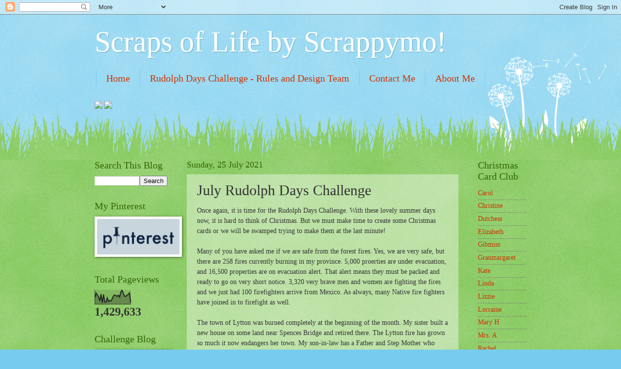

--- FILE ---
content_type: text/html; charset=UTF-8
request_url: https://scrapsoflifebyscrappymo.blogspot.com/2021/07/july-rudolph-days-challenge.html
body_size: 33884
content:
<!DOCTYPE html>
<html class='v2' dir='ltr' lang='en-GB'>
<head>
<link href='https://www.blogger.com/static/v1/widgets/335934321-css_bundle_v2.css' rel='stylesheet' type='text/css'/>
<meta content='width=1100' name='viewport'/>
<meta content='text/html; charset=UTF-8' http-equiv='Content-Type'/>
<meta content='blogger' name='generator'/>
<link href='https://scrapsoflifebyscrappymo.blogspot.com/favicon.ico' rel='icon' type='image/x-icon'/>
<link href='https://scrapsoflifebyscrappymo.blogspot.com/2021/07/july-rudolph-days-challenge.html' rel='canonical'/>
<link rel="alternate" type="application/atom+xml" title="Scraps of Life by Scrappymo! - Atom" href="https://scrapsoflifebyscrappymo.blogspot.com/feeds/posts/default" />
<link rel="alternate" type="application/rss+xml" title="Scraps of Life by Scrappymo! - RSS" href="https://scrapsoflifebyscrappymo.blogspot.com/feeds/posts/default?alt=rss" />
<link rel="service.post" type="application/atom+xml" title="Scraps of Life by Scrappymo! - Atom" href="https://www.blogger.com/feeds/507950422830709358/posts/default" />

<link rel="alternate" type="application/atom+xml" title="Scraps of Life by Scrappymo! - Atom" href="https://scrapsoflifebyscrappymo.blogspot.com/feeds/4389392417460527650/comments/default" />
<!--Can't find substitution for tag [blog.ieCssRetrofitLinks]-->
<link href='https://blogger.googleusercontent.com/img/b/R29vZ2xl/AVvXsEj3Ww72xn7NzbtGan2qJjmqund5t_QfK2xJLcjBpHKb0DX6G2KTBCkfHUHMnyrQZlK0xeQrX-_rGZqcHE4BPepkg3p3HMMpWl8BKm5cVag2dhJFOhqDsPtrZ9NcezE_Pbf-vaz-nLdow3Y/s400/IMG_5868.jpg' rel='image_src'/>
<meta content='https://scrapsoflifebyscrappymo.blogspot.com/2021/07/july-rudolph-days-challenge.html' property='og:url'/>
<meta content='July Rudolph Days Challenge' property='og:title'/>
<meta content='Once again, it is time for the Rudolph Days Challenge. With these lovely summer days now, it is hard to think of Christmas. But we must make...' property='og:description'/>
<meta content='https://blogger.googleusercontent.com/img/b/R29vZ2xl/AVvXsEj3Ww72xn7NzbtGan2qJjmqund5t_QfK2xJLcjBpHKb0DX6G2KTBCkfHUHMnyrQZlK0xeQrX-_rGZqcHE4BPepkg3p3HMMpWl8BKm5cVag2dhJFOhqDsPtrZ9NcezE_Pbf-vaz-nLdow3Y/w1200-h630-p-k-no-nu/IMG_5868.jpg' property='og:image'/>
<title>Scraps of Life by Scrappymo!: July Rudolph Days Challenge</title>
<style id='page-skin-1' type='text/css'><!--
/*
-----------------------------------------------
Blogger Template Style
Name:     Watermark
Designer: Blogger
URL:      www.blogger.com
----------------------------------------------- */
/* Use this with templates/1ktemplate-*.html */
/* Content
----------------------------------------------- */
body {
font: normal normal 15px Georgia, Utopia, 'Palatino Linotype', Palatino, serif;
color: #333333;
background: #77ccee url(https://resources.blogblog.com/blogblog/data/1kt/watermark/body_background_flower.png) repeat scroll top left;
}
html body .content-outer {
min-width: 0;
max-width: 100%;
width: 100%;
}
.content-outer {
font-size: 92%;
}
a:link {
text-decoration:none;
color: #cc3300;
}
a:visited {
text-decoration:none;
color: #993322;
}
a:hover {
text-decoration:underline;
color: #ff3300;
}
.body-fauxcolumns .cap-top {
margin-top: 30px;
background: transparent none no-repeat scroll top left;
height: 0;
}
.content-inner {
padding: 0;
}
/* Header
----------------------------------------------- */
.header-inner .Header .titlewrapper,
.header-inner .Header .descriptionwrapper {
padding-left: 20px;
padding-right: 20px;
}
.Header h1 {
font: normal normal 60px Georgia, Utopia, 'Palatino Linotype', Palatino, serif;
color: #ffffff;
text-shadow: 2px 2px rgba(0, 0, 0, .1);
}
.Header h1 a {
color: #ffffff;
}
.Header .description {
font-size: 140%;
color: #5588aa;
}
/* Tabs
----------------------------------------------- */
.tabs-inner .section {
margin: 0 20px;
}
.tabs-inner .PageList, .tabs-inner .LinkList, .tabs-inner .Labels {
margin-left: -11px;
margin-right: -11px;
background-color: transparent;
border-top: 0 solid #ffffff;
border-bottom: 0 solid #ffffff;
-moz-box-shadow: 0 0 0 rgba(0, 0, 0, .3);
-webkit-box-shadow: 0 0 0 rgba(0, 0, 0, .3);
-goog-ms-box-shadow: 0 0 0 rgba(0, 0, 0, .3);
box-shadow: 0 0 0 rgba(0, 0, 0, .3);
}
.tabs-inner .PageList .widget-content,
.tabs-inner .LinkList .widget-content,
.tabs-inner .Labels .widget-content {
margin: -3px -11px;
background: transparent none  no-repeat scroll right;
}
.tabs-inner .widget ul {
padding: 2px 25px;
max-height: 34px;
background: transparent none no-repeat scroll left;
}
.tabs-inner .widget li {
border: none;
}
.tabs-inner .widget li a {
display: inline-block;
padding: .25em 1em;
font: normal normal 20px Georgia, Utopia, 'Palatino Linotype', Palatino, serif;
color: #cc3300;
border-right: 1px solid #77ccee;
}
.tabs-inner .widget li:first-child a {
border-left: 1px solid #77ccee;
}
.tabs-inner .widget li.selected a, .tabs-inner .widget li a:hover {
color: #000000;
}
/* Headings
----------------------------------------------- */
h2 {
font: normal normal 20px Georgia, Utopia, 'Palatino Linotype', Palatino, serif;
color: #336600;
margin: 0 0 .5em;
}
h2.date-header {
font: normal normal 18px Georgia, Utopia, 'Palatino Linotype', Palatino, serif;
color: #336600;
}
/* Main
----------------------------------------------- */
.main-inner .column-center-inner,
.main-inner .column-left-inner,
.main-inner .column-right-inner {
padding: 0 5px;
}
.main-outer {
margin-top: 100px;
background: #66bb33 url(https://resources.blogblog.com/blogblog/data/1kt/watermark/body_background_flower.png) repeat scroll top center;
}
.main-inner {
padding-top: 0;
}
.main-cap-top {
position: relative;
}
.main-cap-top .cap-right {
position: absolute;
height: 100px;
width: 100%;
bottom: 0;
background: transparent url(https://resources.blogblog.com/blogblog/data/1kt/watermark/main_cap_flower.png) repeat-x scroll bottom center;
}
.main-cap-top .cap-left {
position: absolute;
height: 245px;
width: 280px;
right: 0;
bottom: 0;
background: transparent url(https://resources.blogblog.com/blogblog/data/1kt/watermark/main_overlay_flower.png) no-repeat scroll bottom left;
}
/* Posts
----------------------------------------------- */
.post-outer {
padding: 15px 20px;
margin: 0 0 25px;
background: transparent url(https://resources.blogblog.com/blogblog/data/1kt/watermark/post_background_birds.png) repeat scroll top left;
_background-image: none;
border: dotted 1px transparent;
-moz-box-shadow: 0 0 0 rgba(0, 0, 0, .1);
-webkit-box-shadow: 0 0 0 rgba(0, 0, 0, .1);
-goog-ms-box-shadow: 0 0 0 rgba(0, 0, 0, .1);
box-shadow: 0 0 0 rgba(0, 0, 0, .1);
}
h3.post-title {
font: normal normal 30px Georgia, Utopia, 'Palatino Linotype', Palatino, serif;
margin: 0;
}
.comments h4 {
font: normal normal 30px Georgia, Utopia, 'Palatino Linotype', Palatino, serif;
margin: 1em 0 0;
}
.post-body {
font-size: 105%;
line-height: 1.5;
position: relative;
}
.post-header {
margin: 0 0 1em;
color: #997755;
}
.post-footer {
margin: 10px 0 0;
padding: 10px 0 0;
color: #997755;
border-top: dashed 1px #777777;
}
#blog-pager {
font-size: 140%
}
#comments .comment-author {
padding-top: 1.5em;
border-top: dashed 1px #777777;
background-position: 0 1.5em;
}
#comments .comment-author:first-child {
padding-top: 0;
border-top: none;
}
.avatar-image-container {
margin: .2em 0 0;
}
/* Comments
----------------------------------------------- */
.comments .comments-content .icon.blog-author {
background-repeat: no-repeat;
background-image: url([data-uri]);
}
.comments .comments-content .loadmore a {
border-top: 1px solid #777777;
border-bottom: 1px solid #777777;
}
.comments .continue {
border-top: 2px solid #777777;
}
/* Widgets
----------------------------------------------- */
.widget ul, .widget #ArchiveList ul.flat {
padding: 0;
list-style: none;
}
.widget ul li, .widget #ArchiveList ul.flat li {
padding: .35em 0;
text-indent: 0;
border-top: dashed 1px #777777;
}
.widget ul li:first-child, .widget #ArchiveList ul.flat li:first-child {
border-top: none;
}
.widget .post-body ul {
list-style: disc;
}
.widget .post-body ul li {
border: none;
}
.widget .zippy {
color: #777777;
}
.post-body img, .post-body .tr-caption-container, .Profile img, .Image img,
.BlogList .item-thumbnail img {
padding: 5px;
background: #fff;
-moz-box-shadow: 1px 1px 5px rgba(0, 0, 0, .5);
-webkit-box-shadow: 1px 1px 5px rgba(0, 0, 0, .5);
-goog-ms-box-shadow: 1px 1px 5px rgba(0, 0, 0, .5);
box-shadow: 1px 1px 5px rgba(0, 0, 0, .5);
}
.post-body img, .post-body .tr-caption-container {
padding: 8px;
}
.post-body .tr-caption-container {
color: #333333;
}
.post-body .tr-caption-container img {
padding: 0;
background: transparent;
border: none;
-moz-box-shadow: 0 0 0 rgba(0, 0, 0, .1);
-webkit-box-shadow: 0 0 0 rgba(0, 0, 0, .1);
-goog-ms-box-shadow: 0 0 0 rgba(0, 0, 0, .1);
box-shadow: 0 0 0 rgba(0, 0, 0, .1);
}
/* Footer
----------------------------------------------- */
.footer-outer {
color:#ffffff;
background: #331100 url(https://resources.blogblog.com/blogblog/data/1kt/watermark/body_background_navigator.png) repeat scroll top left;
}
.footer-outer a {
color: #ffdd99;
}
.footer-outer a:visited {
color: #eecc77;
}
.footer-outer a:hover {
color: #ffffcc;
}
.footer-outer .widget h2 {
color: #ffffff;
}
/* Mobile
----------------------------------------------- */
body.mobile  {
background-size: 100% auto;
}
.mobile .body-fauxcolumn-outer {
background: transparent none repeat scroll top left;
}
html .mobile .mobile-date-outer {
border-bottom: none;
background: transparent url(https://resources.blogblog.com/blogblog/data/1kt/watermark/post_background_birds.png) repeat scroll top left;
_background-image: none;
margin-bottom: 10px;
}
.mobile .main-inner .date-outer {
padding: 0;
}
.mobile .main-inner .date-header {
margin: 10px;
}
.mobile .main-cap-top {
z-index: -1;
}
.mobile .content-outer {
font-size: 100%;
}
.mobile .post-outer {
padding: 10px;
}
.mobile .main-cap-top .cap-left {
background: transparent none no-repeat scroll bottom left;
}
.mobile .body-fauxcolumns .cap-top {
margin: 0;
}
.mobile-link-button {
background: transparent url(https://resources.blogblog.com/blogblog/data/1kt/watermark/post_background_birds.png) repeat scroll top left;
}
.mobile-link-button a:link, .mobile-link-button a:visited {
color: #cc3300;
}
.mobile-index-date .date-header {
color: #336600;
}
.mobile-index-contents {
color: #333333;
}
.mobile .tabs-inner .section {
margin: 0;
}
.mobile .tabs-inner .PageList {
margin-left: 0;
margin-right: 0;
}
.mobile .tabs-inner .PageList .widget-content {
margin: 0;
color: #000000;
background: transparent url(https://resources.blogblog.com/blogblog/data/1kt/watermark/post_background_birds.png) repeat scroll top left;
}
.mobile .tabs-inner .PageList .widget-content .pagelist-arrow {
border-left: 1px solid #77ccee;
}

--></style>
<style id='template-skin-1' type='text/css'><!--
body {
min-width: 930px;
}
.content-outer, .content-fauxcolumn-outer, .region-inner {
min-width: 930px;
max-width: 930px;
_width: 930px;
}
.main-inner .columns {
padding-left: 190px;
padding-right: 140px;
}
.main-inner .fauxcolumn-center-outer {
left: 190px;
right: 140px;
/* IE6 does not respect left and right together */
_width: expression(this.parentNode.offsetWidth -
parseInt("190px") -
parseInt("140px") + 'px');
}
.main-inner .fauxcolumn-left-outer {
width: 190px;
}
.main-inner .fauxcolumn-right-outer {
width: 140px;
}
.main-inner .column-left-outer {
width: 190px;
right: 100%;
margin-left: -190px;
}
.main-inner .column-right-outer {
width: 140px;
margin-right: -140px;
}
#layout {
min-width: 0;
}
#layout .content-outer {
min-width: 0;
width: 800px;
}
#layout .region-inner {
min-width: 0;
width: auto;
}
body#layout div.add_widget {
padding: 8px;
}
body#layout div.add_widget a {
margin-left: 32px;
}
--></style>
<link href='https://www.blogger.com/dyn-css/authorization.css?targetBlogID=507950422830709358&amp;zx=49ef9d96-3cab-45ac-b089-15101f034f94' media='none' onload='if(media!=&#39;all&#39;)media=&#39;all&#39;' rel='stylesheet'/><noscript><link href='https://www.blogger.com/dyn-css/authorization.css?targetBlogID=507950422830709358&amp;zx=49ef9d96-3cab-45ac-b089-15101f034f94' rel='stylesheet'/></noscript>
<meta name='google-adsense-platform-account' content='ca-host-pub-1556223355139109'/>
<meta name='google-adsense-platform-domain' content='blogspot.com'/>

</head>
<body class='loading variant-flower'>
<div class='navbar section' id='navbar' name='Navbar'><div class='widget Navbar' data-version='1' id='Navbar1'><script type="text/javascript">
    function setAttributeOnload(object, attribute, val) {
      if(window.addEventListener) {
        window.addEventListener('load',
          function(){ object[attribute] = val; }, false);
      } else {
        window.attachEvent('onload', function(){ object[attribute] = val; });
      }
    }
  </script>
<div id="navbar-iframe-container"></div>
<script type="text/javascript" src="https://apis.google.com/js/platform.js"></script>
<script type="text/javascript">
      gapi.load("gapi.iframes:gapi.iframes.style.bubble", function() {
        if (gapi.iframes && gapi.iframes.getContext) {
          gapi.iframes.getContext().openChild({
              url: 'https://www.blogger.com/navbar/507950422830709358?po\x3d4389392417460527650\x26origin\x3dhttps://scrapsoflifebyscrappymo.blogspot.com',
              where: document.getElementById("navbar-iframe-container"),
              id: "navbar-iframe"
          });
        }
      });
    </script><script type="text/javascript">
(function() {
var script = document.createElement('script');
script.type = 'text/javascript';
script.src = '//pagead2.googlesyndication.com/pagead/js/google_top_exp.js';
var head = document.getElementsByTagName('head')[0];
if (head) {
head.appendChild(script);
}})();
</script>
</div></div>
<div class='body-fauxcolumns'>
<div class='fauxcolumn-outer body-fauxcolumn-outer'>
<div class='cap-top'>
<div class='cap-left'></div>
<div class='cap-right'></div>
</div>
<div class='fauxborder-left'>
<div class='fauxborder-right'></div>
<div class='fauxcolumn-inner'>
</div>
</div>
<div class='cap-bottom'>
<div class='cap-left'></div>
<div class='cap-right'></div>
</div>
</div>
</div>
<div class='content'>
<div class='content-fauxcolumns'>
<div class='fauxcolumn-outer content-fauxcolumn-outer'>
<div class='cap-top'>
<div class='cap-left'></div>
<div class='cap-right'></div>
</div>
<div class='fauxborder-left'>
<div class='fauxborder-right'></div>
<div class='fauxcolumn-inner'>
</div>
</div>
<div class='cap-bottom'>
<div class='cap-left'></div>
<div class='cap-right'></div>
</div>
</div>
</div>
<div class='content-outer'>
<div class='content-cap-top cap-top'>
<div class='cap-left'></div>
<div class='cap-right'></div>
</div>
<div class='fauxborder-left content-fauxborder-left'>
<div class='fauxborder-right content-fauxborder-right'></div>
<div class='content-inner'>
<header>
<div class='header-outer'>
<div class='header-cap-top cap-top'>
<div class='cap-left'></div>
<div class='cap-right'></div>
</div>
<div class='fauxborder-left header-fauxborder-left'>
<div class='fauxborder-right header-fauxborder-right'></div>
<div class='region-inner header-inner'>
<div class='header section' id='header' name='Header'><div class='widget Header' data-version='1' id='Header1'>
<div id='header-inner'>
<div class='titlewrapper'>
<h1 class='title'>
<a href='https://scrapsoflifebyscrappymo.blogspot.com/'>
Scraps of Life by Scrappymo!
</a>
</h1>
</div>
<div class='descriptionwrapper'>
<p class='description'><span>
</span></p>
</div>
</div>
</div></div>
</div>
</div>
<div class='header-cap-bottom cap-bottom'>
<div class='cap-left'></div>
<div class='cap-right'></div>
</div>
</div>
</header>
<div class='tabs-outer'>
<div class='tabs-cap-top cap-top'>
<div class='cap-left'></div>
<div class='cap-right'></div>
</div>
<div class='fauxborder-left tabs-fauxborder-left'>
<div class='fauxborder-right tabs-fauxborder-right'></div>
<div class='region-inner tabs-inner'>
<div class='tabs section' id='crosscol' name='Cross-column'><div class='widget PageList' data-version='1' id='PageList1'>
<h2>Pages</h2>
<div class='widget-content'>
<ul>
<li>
<a href='https://scrapsoflifebyscrappymo.blogspot.com/'>Home</a>
</li>
<li>
<a href='https://scrapsoflifebyscrappymo.blogspot.com/p/rudolph-days-challenge-rules.html'>Rudolph Days Challenge -  Rules and Design Team </a>
</li>
<li>
<a href='https://scrapsoflifebyscrappymo.blogspot.com/p/contact-me.html'>Contact Me</a>
</li>
<li>
<a href='https://scrapsoflifebyscrappymo.blogspot.com/p/about-me_21.html'>About Me</a>
</li>
<li>
<a href='https://scrapsoflifebyscrappymo.blogspot.com/p/tutorilal-links.html'>Tutorial links</a>
</li>
<li>
<a href='https://scrapsoflifebyscrappymo.blogspot.com/p/my-wish-list.html'>My Wish List</a>
</li>
</ul>
<div class='clear'></div>
</div>
</div></div>
<div class='tabs section' id='crosscol-overflow' name='Cross-Column 2'><div class='widget HTML' data-version='1' id='HTML2'>
<h2 class='title'>Christmas Cards Made 2016</h2>
<div class='widget-content'>
<a href="http://www.TickerFactory.com/scrapbooking/wkQEcr4/">
<img border="0" src="https://lh3.googleusercontent.com/blogger_img_proxy/AEn0k_tcScQIFzQWILnHS_Gs18Th6D3skKj90AtDsMZFXuKhj0KagPUtTFlCDigPJm0u1_6KgBS8vkbWJIwKahGjwoAhqaJKDSi092bvV3XLaO6fca43T1OgXpcpnR1rH_wcbyCu=s0-d"></a>



        <a href="http://www.TickerFactory.com/scrapbooking/wKMo1LN/">
<img border="0" src="https://lh3.googleusercontent.com/blogger_img_proxy/AEn0k_swOmk-LKZ-ULx993cMIDDP-pqoiSCBUZRVrS_m7FCdU1A0bGgYSz2QVFRRcGHxXJprZ7wpoBO0AhoTAJFLca1pGyCusbdUkduzd9Tia9WmNulBP8fr_O0VcM6YO_LGuRbuJQ=s0-d"></a>
</div>
<div class='clear'></div>
</div></div>
</div>
</div>
<div class='tabs-cap-bottom cap-bottom'>
<div class='cap-left'></div>
<div class='cap-right'></div>
</div>
</div>
<div class='main-outer'>
<div class='main-cap-top cap-top'>
<div class='cap-left'></div>
<div class='cap-right'></div>
</div>
<div class='fauxborder-left main-fauxborder-left'>
<div class='fauxborder-right main-fauxborder-right'></div>
<div class='region-inner main-inner'>
<div class='columns fauxcolumns'>
<div class='fauxcolumn-outer fauxcolumn-center-outer'>
<div class='cap-top'>
<div class='cap-left'></div>
<div class='cap-right'></div>
</div>
<div class='fauxborder-left'>
<div class='fauxborder-right'></div>
<div class='fauxcolumn-inner'>
</div>
</div>
<div class='cap-bottom'>
<div class='cap-left'></div>
<div class='cap-right'></div>
</div>
</div>
<div class='fauxcolumn-outer fauxcolumn-left-outer'>
<div class='cap-top'>
<div class='cap-left'></div>
<div class='cap-right'></div>
</div>
<div class='fauxborder-left'>
<div class='fauxborder-right'></div>
<div class='fauxcolumn-inner'>
</div>
</div>
<div class='cap-bottom'>
<div class='cap-left'></div>
<div class='cap-right'></div>
</div>
</div>
<div class='fauxcolumn-outer fauxcolumn-right-outer'>
<div class='cap-top'>
<div class='cap-left'></div>
<div class='cap-right'></div>
</div>
<div class='fauxborder-left'>
<div class='fauxborder-right'></div>
<div class='fauxcolumn-inner'>
</div>
</div>
<div class='cap-bottom'>
<div class='cap-left'></div>
<div class='cap-right'></div>
</div>
</div>
<!-- corrects IE6 width calculation -->
<div class='columns-inner'>
<div class='column-center-outer'>
<div class='column-center-inner'>
<div class='main section' id='main' name='Main'><div class='widget Blog' data-version='1' id='Blog1'>
<div class='blog-posts hfeed'>

          <div class="date-outer">
        
<h2 class='date-header'><span>Sunday, 25 July 2021</span></h2>

          <div class="date-posts">
        
<div class='post-outer'>
<div class='post hentry uncustomized-post-template' itemprop='blogPost' itemscope='itemscope' itemtype='http://schema.org/BlogPosting'>
<meta content='https://blogger.googleusercontent.com/img/b/R29vZ2xl/AVvXsEj3Ww72xn7NzbtGan2qJjmqund5t_QfK2xJLcjBpHKb0DX6G2KTBCkfHUHMnyrQZlK0xeQrX-_rGZqcHE4BPepkg3p3HMMpWl8BKm5cVag2dhJFOhqDsPtrZ9NcezE_Pbf-vaz-nLdow3Y/s400/IMG_5868.jpg' itemprop='image_url'/>
<meta content='507950422830709358' itemprop='blogId'/>
<meta content='4389392417460527650' itemprop='postId'/>
<a name='4389392417460527650'></a>
<h3 class='post-title entry-title' itemprop='name'>
July Rudolph Days Challenge
</h3>
<div class='post-header'>
<div class='post-header-line-1'></div>
</div>
<div class='post-body entry-content' id='post-body-4389392417460527650' itemprop='description articleBody'>
Once again, it is time for the Rudolph Days Challenge. With these lovely summer days now, it is hard to think of Christmas. But we must make time to create some Christmas cards or we will be swamped trying to make them at the last minute!<br><br>
Many of you have asked me if we are safe from the forest fires. Yes, we are very safe, but there are 258 fires currently burning in my province. 5,000 proerties are under evacuation, and 16,500 properties are on evacuation alert. That alert means they must be packed and ready to go on very short notice. 3,320 very brave men and women are fighting the fires and we just had 100 firefighters arrive from Mexico. As always, many Native fire fighters have joined in to firefight as well.<br><br>
The town of Lytton was burned completely at the beginning of the month. My sister built a new house on some land near Spences Bridge and retired there. The Lytton fire has grown so much it now endangers her town. My son-in-law has a Father and Step Mother who alwo live in the danger zone. Their house is in an alert area and they also have land with camping trailers near 100 Mile House, another area under alert. It is scary for them!<br><br> 
We go through this wild fire season every year, but that huge heat dome and 100 plus degree weather I mentioned in my June post, made everything so hot and dry. Fires can be started from lightening, sparks from passing trains, careless smokers, careless campers/hikers, etc. It is so scary and dangerous for so many people. There are not enough places for the homeless to go and hotels and motels are full everywhere nearby. The government is asking people to stay out of fire danger areas and cancel or change their vacation plans as they need every available room for the displaced evacuees. <br><br> 

Now, back to our challenge. I have made two cards. The first is a Hunky Dory Nativity scene. It only has three layers for the scene itself so as to keep the depth of the card down. The background papers are snippets from 12x12 scrapbook papers. I think I bought them for a wedding album. The banner is a metallic shimmer snippet and the Nativity border is of course from Hunky Dory. The North Star is a Memory Box die and the Merry Christmas was a gift from a scrappy friend who sent me a set of gold and of silver sentiments. I love them as they are small, but heavily glittered, so they stand out!<br><br>
<div class="separator" style="clear: both;"><a href="https://blogger.googleusercontent.com/img/b/R29vZ2xl/AVvXsEj3Ww72xn7NzbtGan2qJjmqund5t_QfK2xJLcjBpHKb0DX6G2KTBCkfHUHMnyrQZlK0xeQrX-_rGZqcHE4BPepkg3p3HMMpWl8BKm5cVag2dhJFOhqDsPtrZ9NcezE_Pbf-vaz-nLdow3Y/s700/IMG_5868.jpg" style="display: block; padding: 1em 0; text-align: center; "><img alt="" border="0" data-original-height="624" data-original-width="700" src="https://blogger.googleusercontent.com/img/b/R29vZ2xl/AVvXsEj3Ww72xn7NzbtGan2qJjmqund5t_QfK2xJLcjBpHKb0DX6G2KTBCkfHUHMnyrQZlK0xeQrX-_rGZqcHE4BPepkg3p3HMMpWl8BKm5cVag2dhJFOhqDsPtrZ9NcezE_Pbf-vaz-nLdow3Y/s400/IMG_5868.jpg" width="400"/></a></div>
My second card has a scene that I made with a Find It Media frame die. Frame dies are starting to become my favourite type of die. I cut this with a snippet of plain white cardstock but now wish that I had used a white or even a silver sateen card. I was trying to use up snippets on my desk and so...<br><br>
<div class="separator" style="clear: both;"><a href="https://blogger.googleusercontent.com/img/b/R29vZ2xl/AVvXsEiWMpT4vMjAgA2yjC6xspuguUPuiPEIpcdRHLAh66fRfz6DGbYe1-FPneCTcI1bui6dvM1Wv5rbae6A5rsz0f2XqN7GI9D2TL7aGV3pItD-1g1Q0spyoyUtJJ34gpLsdexRs0d-tbYtZXA/s800/IMG_5865.jpg" style="display: block; padding: 1em 0; text-align: center; "><img alt="" border="0" data-original-height="800" data-original-width="782" height="400" src="https://blogger.googleusercontent.com/img/b/R29vZ2xl/AVvXsEiWMpT4vMjAgA2yjC6xspuguUPuiPEIpcdRHLAh66fRfz6DGbYe1-FPneCTcI1bui6dvM1Wv5rbae6A5rsz0f2XqN7GI9D2TL7aGV3pItD-1g1Q0spyoyUtJJ34gpLsdexRs0d-tbYtZXA/s400/IMG_5865.jpg"/></a></div>
The teal/green glitter paper is from the dollar store and the red mirri card is from there as well. They had three huge sheets of red, green, blue, silver and gold for $1.25. The sheets were maybe 11x19. I am almost out of the red now and sadly they do not carry it any longer. The Merry and Bright sentiment is a Sue Wilson Festive Collections die.  I really enjoy those Sue Wilson dies. I try to pick up every one that my local shop brings in!<br><br>

<a href="https://snailzpace.com/" target="_blank">Linda at Snails Space blog </a> has made up the cutest tags.<br><br>
<div class="separator" style="clear: both;"><a href="https://blogger.googleusercontent.com/img/b/R29vZ2xl/AVvXsEiGiUBa20u8-5BeYPJJIIak4qpa1Io-lBEcvB_MJ8wxTvlFG5-Z0JRJ8XYZqhyvEhjvJ1VHGITM-T_tsdS-jzt9n5N68OSjgHFTGU882DTBNvkDiQeDHK8uuddk1QqofpC81xO657kHTu0/s800/waffle+flower+christmas+cheese+copyright+linda+snailzpace.com-1+%25281%2529.jpg" style="display: block; padding: 1em 0; text-align: center; "><img alt="" border="0" data-original-height="486" data-original-width="800" src="https://blogger.googleusercontent.com/img/b/R29vZ2xl/AVvXsEiGiUBa20u8-5BeYPJJIIak4qpa1Io-lBEcvB_MJ8wxTvlFG5-Z0JRJ8XYZqhyvEhjvJ1VHGITM-T_tsdS-jzt9n5N68OSjgHFTGU882DTBNvkDiQeDHK8uuddk1QqofpC81xO657kHTu0/s400/waffle+flower+christmas+cheese+copyright+linda+snailzpace.com-1+%25281%2529.jpg" width="400"/></a></div>
They will be so perfect this holiday season for wine and cheese parties! I love the image too..so very, very cute. Those little Santa hats made me snile! I can just picture a beautiful table setting for a wine and cheese party with these lovely tags taking top billing. Please pop over to Linda's blog and leave her a lovely comment.<br><br>
<a href="http://cardsarus.blogspot.com/" target="_blank">Jenny at Cardsarus blog</a> has made us two lovely cards featuring some tags that she made.  The first is a beautiful vintage looking card with lots of texture and shimmer! I love the vintage Old World looking Santa on the Christmas bauble. It has a sort of old looking shimmery frosted look. The snow on the leaves and the corrugated card work together to make this a lovely vintage card. <br><br>
<div class="separator" style="clear: both;"><a href="https://blogger.googleusercontent.com/img/b/R29vZ2xl/AVvXsEgrCM53-rCTFvVKLjbE6DLslW60EgFLjBVqgFLsRTBYkOosZOMF4NFXiSPuMb4tYM8ySWRXBLam5uidKEj_S0jIuGEQKN545lbw_JLQaHdmkBX4N5_PBkMjfqAHwi6NajhxY2wSTwXVve0/s800/HPIM8968.JPG" style="display: block; padding: 1em 0; text-align: center; "><img alt="" border="0" data-original-height="775" data-original-width="800" src="https://blogger.googleusercontent.com/img/b/R29vZ2xl/AVvXsEgrCM53-rCTFvVKLjbE6DLslW60EgFLjBVqgFLsRTBYkOosZOMF4NFXiSPuMb4tYM8ySWRXBLam5uidKEj_S0jIuGEQKN545lbw_JLQaHdmkBX4N5_PBkMjfqAHwi6NajhxY2wSTwXVve0/s400/HPIM8968.JPG" width="400"/></a></div>

<div class="separator" style="clear: both;"><a href="https://blogger.googleusercontent.com/img/b/R29vZ2xl/AVvXsEgfr8MQwUtgXHwg6N2_Fkv7U1V5Y2ZrjdZU1NtwH6pin-CG5TXCAg1X-ezv1ySqbJbFP70hraHD2FwB-1oJ8zFbQE55JWGuSdZPzTcHzH1v_koFvw0C6Ysjkfbtgy8Jt31PVOyK_0D1jr8/s799/HPIM8974.JPG" style="display: block; padding: 1em 0; text-align: center; "><img alt="" border="0" data-original-height="778" data-original-width="799" src="https://blogger.googleusercontent.com/img/b/R29vZ2xl/AVvXsEgfr8MQwUtgXHwg6N2_Fkv7U1V5Y2ZrjdZU1NtwH6pin-CG5TXCAg1X-ezv1ySqbJbFP70hraHD2FwB-1oJ8zFbQE55JWGuSdZPzTcHzH1v_koFvw0C6Ysjkfbtgy8Jt31PVOyK_0D1jr8/s400/HPIM8974.JPG" width="400"/></a></div><br>
For her second card, Jenny has made this adorable snowman tag card. I think it is so darn cute. The use of the greenery behind the tag really sets it off and of course it calls out for that lovely hollographic shimmer background mat! With the same shimmer as a mat behind the card background, it really makes the tag stand out. I hope you will follow the hyperlink and drop by Jenny's blog and leave her a lovely comment.<br><br>

Looking forward to your entries and remember to leave a comment ofn this post when you enter. 
Our prize this month is this Tutti Designs Forest Friends Nativity die.<br><br>
<div class="separator" style="clear: both;"><a href="https://blogger.googleusercontent.com/img/b/R29vZ2xl/AVvXsEhnNi4HURk-u0jh1usq4ZDbSi2jx75MhkiBpy2d6hUsMWZQ0JGtO2ZBFHrd7c_EIKLE3Jm02dgTEc-wHWuIeE8gPsnBuC2IDppM8wHJD79fGQEacQSATsNcVDHSqhDIPv_-MHjqhvMlW68/s613/IMG_5861.PNG" style="display: block; padding: 1em 0; text-align: center; "><img alt="" border="0" data-original-height="540" data-original-width="613" src="https://blogger.googleusercontent.com/img/b/R29vZ2xl/AVvXsEhnNi4HURk-u0jh1usq4ZDbSi2jx75MhkiBpy2d6hUsMWZQ0JGtO2ZBFHrd7c_EIKLE3Jm02dgTEc-wHWuIeE8gPsnBuC2IDppM8wHJD79fGQEacQSATsNcVDHSqhDIPv_-MHjqhvMlW68/s400/IMG_5861.PNG" width="400"/></a></div>
<link rel="stylesheet" type="text/css" media="all" href="//www.blenza.com/linkies/styles/default.css" /><script type="text/javascript" src="//www.blenza.com/linkies/loc_en.js"></script><script type="text/javascript" src="//www.blenza.com/linkies/opt_defaults.js"></script><script type="text/javascript" src="//www.blenza.com/linkies/misterlinky.js"></script><script type="text/javascript" src="//www.blenza.com/linkies/autolink.php?mode=standard&owner=Scrappymo&postid=25Jul2021"></script>
<div style='clear: both;'></div>
</div>
<div class='post-footer'>
<div class='post-footer-line post-footer-line-1'>
<span class='post-author vcard'>
Posted by
<span class='fn' itemprop='author' itemscope='itemscope' itemtype='http://schema.org/Person'>
<meta content='https://www.blogger.com/profile/17765178247461095797' itemprop='url'/>
<a class='g-profile' href='https://www.blogger.com/profile/17765178247461095797' rel='author' title='author profile'>
<span itemprop='name'>scrappymo!</span>
</a>
</span>
</span>
<span class='post-timestamp'>
at
<meta content='https://scrapsoflifebyscrappymo.blogspot.com/2021/07/july-rudolph-days-challenge.html' itemprop='url'/>
<a class='timestamp-link' href='https://scrapsoflifebyscrappymo.blogspot.com/2021/07/july-rudolph-days-challenge.html' rel='bookmark' title='permanent link'><abbr class='published' itemprop='datePublished' title='2021-07-25T00:01:00-07:00'>00:01</abbr></a>
</span>
<span class='post-comment-link'>
</span>
<span class='post-icons'>
<span class='item-control blog-admin pid-143264139'>
<a href='https://www.blogger.com/post-edit.g?blogID=507950422830709358&postID=4389392417460527650&from=pencil' title='Edit Post'>
<img alt='' class='icon-action' height='18' src='https://resources.blogblog.com/img/icon18_edit_allbkg.gif' width='18'/>
</a>
</span>
</span>
<div class='post-share-buttons goog-inline-block'>
<a class='goog-inline-block share-button sb-email' href='https://www.blogger.com/share-post.g?blogID=507950422830709358&postID=4389392417460527650&target=email' target='_blank' title='Email This'><span class='share-button-link-text'>Email This</span></a><a class='goog-inline-block share-button sb-blog' href='https://www.blogger.com/share-post.g?blogID=507950422830709358&postID=4389392417460527650&target=blog' onclick='window.open(this.href, "_blank", "height=270,width=475"); return false;' target='_blank' title='BlogThis!'><span class='share-button-link-text'>BlogThis!</span></a><a class='goog-inline-block share-button sb-twitter' href='https://www.blogger.com/share-post.g?blogID=507950422830709358&postID=4389392417460527650&target=twitter' target='_blank' title='Share to X'><span class='share-button-link-text'>Share to X</span></a><a class='goog-inline-block share-button sb-facebook' href='https://www.blogger.com/share-post.g?blogID=507950422830709358&postID=4389392417460527650&target=facebook' onclick='window.open(this.href, "_blank", "height=430,width=640"); return false;' target='_blank' title='Share to Facebook'><span class='share-button-link-text'>Share to Facebook</span></a><a class='goog-inline-block share-button sb-pinterest' href='https://www.blogger.com/share-post.g?blogID=507950422830709358&postID=4389392417460527650&target=pinterest' target='_blank' title='Share to Pinterest'><span class='share-button-link-text'>Share to Pinterest</span></a>
</div>
</div>
<div class='post-footer-line post-footer-line-2'>
<span class='post-labels'>
Labels:
<a href='https://scrapsoflifebyscrappymo.blogspot.com/search/label/card%20Rudolph%20Day' rel='tag'>card Rudolph Day</a>
</span>
</div>
<div class='post-footer-line post-footer-line-3'>
<span class='post-location'>
</span>
</div>
</div>
</div>
<div class='comments' id='comments'>
<a name='comments'></a>
<h4>48 comments:</h4>
<div id='Blog1_comments-block-wrapper'>
<dl class='avatar-comment-indent' id='comments-block'>
<dt class='comment-author ' id='c5141080464447481965'>
<a name='c5141080464447481965'></a>
<div class="avatar-image-container vcard"><span dir="ltr"><a href="https://www.blogger.com/profile/11672532685248010686" target="" rel="nofollow" onclick="" class="avatar-hovercard" id="av-5141080464447481965-11672532685248010686"><img src="https://resources.blogblog.com/img/blank.gif" width="35" height="35" class="delayLoad" style="display: none;" longdesc="//blogger.googleusercontent.com/img/b/R29vZ2xl/AVvXsEhqBSuyoPA2SqafxTkgDC8GY0K4SohovkHswQU0qlfhJV-9HofX1G5aZJ2NLm40FBlKv47VhQRjwbXor78Qmu-SaPFsz1SHiHstqMea63JQqlTiG8AeSdNHYjltEHgIMNs/s45-c/DSCN0526%252B%252528640x623%252529.jpg" alt="" title="Sandma&amp;#39;s Handmade Cards">

<noscript><img src="//blogger.googleusercontent.com/img/b/R29vZ2xl/AVvXsEhqBSuyoPA2SqafxTkgDC8GY0K4SohovkHswQU0qlfhJV-9HofX1G5aZJ2NLm40FBlKv47VhQRjwbXor78Qmu-SaPFsz1SHiHstqMea63JQqlTiG8AeSdNHYjltEHgIMNs/s45-c/DSCN0526%252B%252528640x623%252529.jpg" width="35" height="35" class="photo" alt=""></noscript></a></span></div>
<a href='https://www.blogger.com/profile/11672532685248010686' rel='nofollow'>Sandma&#39;s Handmade Cards</a>
said...
</dt>
<dd class='comment-body' id='Blog1_cmt-5141080464447481965'>
<p>
Gorgeous cards Mo, by yourself and the DT.  I hope that you and your family keep safe with all of the forest fires.  Crafty hugs, Sandra xx
</p>
</dd>
<dd class='comment-footer'>
<span class='comment-timestamp'>
<a href='https://scrapsoflifebyscrappymo.blogspot.com/2021/07/july-rudolph-days-challenge.html?showComment=1627199520737#c5141080464447481965' title='comment permalink'>
25 July 2021 at 00:52
</a>
<span class='item-control blog-admin pid-1131608556'>
<a class='comment-delete' href='https://www.blogger.com/comment/delete/507950422830709358/5141080464447481965' title='Delete Comment'>
<img src='https://resources.blogblog.com/img/icon_delete13.gif'/>
</a>
</span>
</span>
</dd>
<dt class='comment-author ' id='c8559714320458377354'>
<a name='c8559714320458377354'></a>
<div class="avatar-image-container vcard"><span dir="ltr"><a href="https://www.blogger.com/profile/01901730126856632651" target="" rel="nofollow" onclick="" class="avatar-hovercard" id="av-8559714320458377354-01901730126856632651"><img src="https://resources.blogblog.com/img/blank.gif" width="35" height="35" class="delayLoad" style="display: none;" longdesc="//blogger.googleusercontent.com/img/b/R29vZ2xl/AVvXsEglWVIjMDFsdQkpnD7cjTKPtdTA9f0JXC99q2pm9w0p4iGMiMZnbp3HujkzkkICxYPWVUJYS8kzTCQ-vJi1T7owYO_u2L8QDNfWYrldw2ypEjor3ns98HzGaYrVVkU7CA/s45-c/*" alt="" title="Alice (scrAPpamondo)">

<noscript><img src="//blogger.googleusercontent.com/img/b/R29vZ2xl/AVvXsEglWVIjMDFsdQkpnD7cjTKPtdTA9f0JXC99q2pm9w0p4iGMiMZnbp3HujkzkkICxYPWVUJYS8kzTCQ-vJi1T7owYO_u2L8QDNfWYrldw2ypEjor3ns98HzGaYrVVkU7CA/s45-c/*" width="35" height="35" class="photo" alt=""></noscript></a></span></div>
<a href='https://www.blogger.com/profile/01901730126856632651' rel='nofollow'>Alice (scrAPpamondo)</a>
said...
</dt>
<dd class='comment-body' id='Blog1_cmt-8559714320458377354'>
<p>
I&#39;m so really sad for all the scary fires in your country!! Such a tragedy!! <br />Prayers for all humans and animals! Fingers crossed for abundant rains to help!<br />Lovely creations from you and the team!
</p>
</dd>
<dd class='comment-footer'>
<span class='comment-timestamp'>
<a href='https://scrapsoflifebyscrappymo.blogspot.com/2021/07/july-rudolph-days-challenge.html?showComment=1627212863711#c8559714320458377354' title='comment permalink'>
25 July 2021 at 04:34
</a>
<span class='item-control blog-admin pid-1125262036'>
<a class='comment-delete' href='https://www.blogger.com/comment/delete/507950422830709358/8559714320458377354' title='Delete Comment'>
<img src='https://resources.blogblog.com/img/icon_delete13.gif'/>
</a>
</span>
</span>
</dd>
<dt class='comment-author ' id='c8022340874598814901'>
<a name='c8022340874598814901'></a>
<div class="avatar-image-container vcard"><span dir="ltr"><a href="https://www.blogger.com/profile/11058017016277761702" target="" rel="nofollow" onclick="" class="avatar-hovercard" id="av-8022340874598814901-11058017016277761702"><img src="https://resources.blogblog.com/img/blank.gif" width="35" height="35" class="delayLoad" style="display: none;" longdesc="//2.bp.blogspot.com/-pMIOVT_pAXU/Z4pzvNlptgI/AAAAAAABGrQ/2Ajzuvl6fU4l4OgWDfRakzO2QELZcRpiQCK4BGAYYCw/s35/0.jpg" alt="" title="Jenny L">

<noscript><img src="//2.bp.blogspot.com/-pMIOVT_pAXU/Z4pzvNlptgI/AAAAAAABGrQ/2Ajzuvl6fU4l4OgWDfRakzO2QELZcRpiQCK4BGAYYCw/s35/0.jpg" width="35" height="35" class="photo" alt=""></noscript></a></span></div>
<a href='https://www.blogger.com/profile/11058017016277761702' rel='nofollow'>Jenny L</a>
said...
</dt>
<dd class='comment-body' id='Blog1_cmt-8022340874598814901'>
<p>
Hi Maureen,<br />I am so glad that you are not affected by those dreadful fires.<br />I do so hope you continue to stay safe and well and also your family.<br />Your cards are really gorgeous and so brilliantly created.<br />Love the colours and the beautiful scene in the first just what Christmas is about.<br />Your second is a lovely scene created by that die cut on gorgeous glittery card and topped off with the lovely red mirri.<br />I will pop over to Linda and leave her some love shortly.<br />Lots of crafty love. Jenny L.
</p>
</dd>
<dd class='comment-footer'>
<span class='comment-timestamp'>
<a href='https://scrapsoflifebyscrappymo.blogspot.com/2021/07/july-rudolph-days-challenge.html?showComment=1627213343272#c8022340874598814901' title='comment permalink'>
25 July 2021 at 04:42
</a>
<span class='item-control blog-admin pid-1238724585'>
<a class='comment-delete' href='https://www.blogger.com/comment/delete/507950422830709358/8022340874598814901' title='Delete Comment'>
<img src='https://resources.blogblog.com/img/icon_delete13.gif'/>
</a>
</span>
</span>
</dd>
<dt class='comment-author ' id='c3626947168367183428'>
<a name='c3626947168367183428'></a>
<div class="avatar-image-container avatar-stock"><span dir="ltr"><a href="https://www.blogger.com/profile/04695974378294164512" target="" rel="nofollow" onclick="" class="avatar-hovercard" id="av-3626947168367183428-04695974378294164512"><img src="//www.blogger.com/img/blogger_logo_round_35.png" width="35" height="35" alt="" title="Carol L">

</a></span></div>
<a href='https://www.blogger.com/profile/04695974378294164512' rel='nofollow'>Carol L</a>
said...
</dt>
<dd class='comment-body' id='Blog1_cmt-3626947168367183428'>
<p>
Our world is such a sad place these days with wildfires and floods. I do hope and pray you are out of harm&#39;s way. Your cards are so pretty and so are the DT&#39;s contributions! It&#39;s a task to create Christmas cards when it&#39;s so blazing hot outside, but I finished one! Happy Rudolph Day! (playing just for fun this month)
</p>
</dd>
<dd class='comment-footer'>
<span class='comment-timestamp'>
<a href='https://scrapsoflifebyscrappymo.blogspot.com/2021/07/july-rudolph-days-challenge.html?showComment=1627214465325#c3626947168367183428' title='comment permalink'>
25 July 2021 at 05:01
</a>
<span class='item-control blog-admin pid-136989441'>
<a class='comment-delete' href='https://www.blogger.com/comment/delete/507950422830709358/3626947168367183428' title='Delete Comment'>
<img src='https://resources.blogblog.com/img/icon_delete13.gif'/>
</a>
</span>
</span>
</dd>
<dt class='comment-author ' id='c68727529774926481'>
<a name='c68727529774926481'></a>
<div class="avatar-image-container vcard"><span dir="ltr"><a href="https://www.blogger.com/profile/16882819450456050281" target="" rel="nofollow" onclick="" class="avatar-hovercard" id="av-68727529774926481-16882819450456050281"><img src="https://resources.blogblog.com/img/blank.gif" width="35" height="35" class="delayLoad" style="display: none;" longdesc="//3.bp.blogspot.com/_10dh2npM_tg/SXqbWXVpNEI/AAAAAAAACdo/3ZEiJlCGFKQ/S45-s35/Copy%2Bof%2Bmum%2Band%2Bdad.jpg" alt="" title="mamapez5">

<noscript><img src="//3.bp.blogspot.com/_10dh2npM_tg/SXqbWXVpNEI/AAAAAAAACdo/3ZEiJlCGFKQ/S45-s35/Copy%2Bof%2Bmum%2Band%2Bdad.jpg" width="35" height="35" class="photo" alt=""></noscript></a></span></div>
<a href='https://www.blogger.com/profile/16882819450456050281' rel='nofollow'>mamapez5</a>
said...
</dt>
<dd class='comment-body' id='Blog1_cmt-68727529774926481'>
<p>
It really isn&#39;t the weather for Christmas cards, but there are some lovely ones here. <br />Thank you for continuing to host this challenge with such a trying situation in your area. In Germany and Belgium it is floods causing so much damage. The world is a very unstable place right now. Stay safe. Kate x
</p>
</dd>
<dd class='comment-footer'>
<span class='comment-timestamp'>
<a href='https://scrapsoflifebyscrappymo.blogspot.com/2021/07/july-rudolph-days-challenge.html?showComment=1627217142601#c68727529774926481' title='comment permalink'>
25 July 2021 at 05:45
</a>
<span class='item-control blog-admin pid-974659032'>
<a class='comment-delete' href='https://www.blogger.com/comment/delete/507950422830709358/68727529774926481' title='Delete Comment'>
<img src='https://resources.blogblog.com/img/icon_delete13.gif'/>
</a>
</span>
</span>
</dd>
<dt class='comment-author ' id='c8366010118699495479'>
<a name='c8366010118699495479'></a>
<div class="avatar-image-container vcard"><span dir="ltr"><a href="https://www.blogger.com/profile/08869423405259440438" target="" rel="nofollow" onclick="" class="avatar-hovercard" id="av-8366010118699495479-08869423405259440438"><img src="https://resources.blogblog.com/img/blank.gif" width="35" height="35" class="delayLoad" style="display: none;" longdesc="//blogger.googleusercontent.com/img/b/R29vZ2xl/AVvXsEgWYJPY5B-vn5_gJQ5NetC1gSQaSVCxGPIAsXsPak961YFOv9YF7OaXv99ITxfwmY0yD5GOAB9uu6mQEm2C46DIbI7PR2brr3jV2je7cL-SjrUuPtvX0hjM_T2na26vAw/s45-c/KIWI+Avatar.JPG" alt="" title="KT Fit Kitty">

<noscript><img src="//blogger.googleusercontent.com/img/b/R29vZ2xl/AVvXsEgWYJPY5B-vn5_gJQ5NetC1gSQaSVCxGPIAsXsPak961YFOv9YF7OaXv99ITxfwmY0yD5GOAB9uu6mQEm2C46DIbI7PR2brr3jV2je7cL-SjrUuPtvX0hjM_T2na26vAw/s45-c/KIWI+Avatar.JPG" width="35" height="35" class="photo" alt=""></noscript></a></span></div>
<a href='https://www.blogger.com/profile/08869423405259440438' rel='nofollow'>KT Fit Kitty</a>
said...
</dt>
<dd class='comment-body' id='Blog1_cmt-8366010118699495479'>
<p>
I&#39;m so glad you are safe from the fires.  That heat dome weather sounds crazy - it was super hot here but nowhere near the temperatures you experienced.  I watched the news coverage about Lytton, so sad for all who lost their homes and businesses.  You, Linda, and Jenny made some beautiful cards!  I am so grateful for this challenge each month to help keep me on track.  I&#39;m not crafting much but I strive not to miss this challenge!  My goal of 2 Christmas cards a month has gone out the window, but I&#39;m getting one card made, thanks to you! I&#39;ll be posting it later today, trying to get in early this month.  By the way, I already have the prize that&#39;s being offered - I believe I won it from you last year - so please don&#39;t count me on the draw this month.  Please stay safe!
</p>
</dd>
<dd class='comment-footer'>
<span class='comment-timestamp'>
<a href='https://scrapsoflifebyscrappymo.blogspot.com/2021/07/july-rudolph-days-challenge.html?showComment=1627222380342#c8366010118699495479' title='comment permalink'>
25 July 2021 at 07:13
</a>
<span class='item-control blog-admin pid-629241259'>
<a class='comment-delete' href='https://www.blogger.com/comment/delete/507950422830709358/8366010118699495479' title='Delete Comment'>
<img src='https://resources.blogblog.com/img/icon_delete13.gif'/>
</a>
</span>
</span>
</dd>
<dt class='comment-author ' id='c2404984925725551243'>
<a name='c2404984925725551243'></a>
<div class="avatar-image-container vcard"><span dir="ltr"><a href="https://www.blogger.com/profile/13966604332988555300" target="" rel="nofollow" onclick="" class="avatar-hovercard" id="av-2404984925725551243-13966604332988555300"><img src="https://resources.blogblog.com/img/blank.gif" width="35" height="35" class="delayLoad" style="display: none;" longdesc="//blogger.googleusercontent.com/img/b/R29vZ2xl/AVvXsEhZ9-KeLDVZwVL0Q950B21L9vlsgnxZyw4xDcseZPjqfCr75mhvOK8196A_5ZcFGkfhzvndCI3P5mjeQw9xeD1Ve31nynJF8es2Ef-qZe2h9hKl2GRBWtLklh_4Rk7BdG4/s45-c/*" alt="" title="Verna Angerhofer">

<noscript><img src="//blogger.googleusercontent.com/img/b/R29vZ2xl/AVvXsEhZ9-KeLDVZwVL0Q950B21L9vlsgnxZyw4xDcseZPjqfCr75mhvOK8196A_5ZcFGkfhzvndCI3P5mjeQw9xeD1Ve31nynJF8es2Ef-qZe2h9hKl2GRBWtLklh_4Rk7BdG4/s45-c/*" width="35" height="35" class="photo" alt=""></noscript></a></span></div>
<a href='https://www.blogger.com/profile/13966604332988555300' rel='nofollow'>Verna Angerhofer</a>
said...
</dt>
<dd class='comment-body' id='Blog1_cmt-2404984925725551243'>
<p>
So much wonderful inspiration from you and the designers. And, please, continue to stay safe from the forest fires. My thoughts and prayers are with all in it&#39;s path.
</p>
</dd>
<dd class='comment-footer'>
<span class='comment-timestamp'>
<a href='https://scrapsoflifebyscrappymo.blogspot.com/2021/07/july-rudolph-days-challenge.html?showComment=1627227045866#c2404984925725551243' title='comment permalink'>
25 July 2021 at 08:30
</a>
<span class='item-control blog-admin pid-2086698300'>
<a class='comment-delete' href='https://www.blogger.com/comment/delete/507950422830709358/2404984925725551243' title='Delete Comment'>
<img src='https://resources.blogblog.com/img/icon_delete13.gif'/>
</a>
</span>
</span>
</dd>
<dt class='comment-author ' id='c1911984451485320382'>
<a name='c1911984451485320382'></a>
<div class="avatar-image-container avatar-stock"><span dir="ltr"><a href="https://www.blogger.com/profile/04651681344977795643" target="" rel="nofollow" onclick="" class="avatar-hovercard" id="av-1911984451485320382-04651681344977795643"><img src="//www.blogger.com/img/blogger_logo_round_35.png" width="35" height="35" alt="" title="Suzanne H">

</a></span></div>
<a href='https://www.blogger.com/profile/04651681344977795643' rel='nofollow'>Suzanne H</a>
said...
</dt>
<dd class='comment-body' id='Blog1_cmt-1911984451485320382'>
<p>
Beautiful cards! I&#39;m so glad you are safe from the fires and pray for your extended family&#39;s safety. Thanks so much for the chance to win. 
</p>
</dd>
<dd class='comment-footer'>
<span class='comment-timestamp'>
<a href='https://scrapsoflifebyscrappymo.blogspot.com/2021/07/july-rudolph-days-challenge.html?showComment=1627228517731#c1911984451485320382' title='comment permalink'>
25 July 2021 at 08:55
</a>
<span class='item-control blog-admin pid-586577909'>
<a class='comment-delete' href='https://www.blogger.com/comment/delete/507950422830709358/1911984451485320382' title='Delete Comment'>
<img src='https://resources.blogblog.com/img/icon_delete13.gif'/>
</a>
</span>
</span>
</dd>
<dt class='comment-author ' id='c3453729169787675561'>
<a name='c3453729169787675561'></a>
<div class="avatar-image-container avatar-stock"><span dir="ltr"><img src="//resources.blogblog.com/img/blank.gif" width="35" height="35" alt="" title="Anonymous">

</span></div>
Anonymous
said...
</dt>
<dd class='comment-body' id='Blog1_cmt-3453729169787675561'>
<p>
glad you&#39;re safe, Maureen. very scary for those who are in alert zones. you&#39;ve made two beautiful cards; I love the mirri and glitter - so very elegant! and Jenny has outdone herself with her attention to detail - so lovely! I look forward to seeing everyone&#39;s holiday creations even if I&#39;m not always able to leave comments. 
</p>
</dd>
<dd class='comment-footer'>
<span class='comment-timestamp'>
<a href='https://scrapsoflifebyscrappymo.blogspot.com/2021/07/july-rudolph-days-challenge.html?showComment=1627232190529#c3453729169787675561' title='comment permalink'>
25 July 2021 at 09:56
</a>
<span class='item-control blog-admin pid-1465352903'>
<a class='comment-delete' href='https://www.blogger.com/comment/delete/507950422830709358/3453729169787675561' title='Delete Comment'>
<img src='https://resources.blogblog.com/img/icon_delete13.gif'/>
</a>
</span>
</span>
</dd>
<dt class='comment-author ' id='c7721007385729202168'>
<a name='c7721007385729202168'></a>
<div class="avatar-image-container vcard"><span dir="ltr"><a href="https://www.blogger.com/profile/12430735681915141229" target="" rel="nofollow" onclick="" class="avatar-hovercard" id="av-7721007385729202168-12430735681915141229"><img src="https://resources.blogblog.com/img/blank.gif" width="35" height="35" class="delayLoad" style="display: none;" longdesc="//blogger.googleusercontent.com/img/b/R29vZ2xl/AVvXsEicS-PeaOryTHf3lwrhHiH_aBzlBmb6d4iv6BTEAYzGgw035D3UfQvp47NxrrUHm78V4zUA6i1i8xGTPe0fJskcnAKhvSYXLh9We6bMwGYxFP1iX61P-j3WlOAcIzk_uA/s45-c/Logo+Purple+Bokeh.jpg" alt="" title="Lady Joyful">

<noscript><img src="//blogger.googleusercontent.com/img/b/R29vZ2xl/AVvXsEicS-PeaOryTHf3lwrhHiH_aBzlBmb6d4iv6BTEAYzGgw035D3UfQvp47NxrrUHm78V4zUA6i1i8xGTPe0fJskcnAKhvSYXLh9We6bMwGYxFP1iX61P-j3WlOAcIzk_uA/s45-c/Logo+Purple+Bokeh.jpg" width="35" height="35" class="photo" alt=""></noscript></a></span></div>
<a href='https://www.blogger.com/profile/12430735681915141229' rel='nofollow'>Lady Joyful</a>
said...
</dt>
<dd class='comment-body' id='Blog1_cmt-7721007385729202168'>
<p>
Fabulous inspiration from you all! I love those cute mouse tags. I hope you continue to stay safe from the fires.
</p>
</dd>
<dd class='comment-footer'>
<span class='comment-timestamp'>
<a href='https://scrapsoflifebyscrappymo.blogspot.com/2021/07/july-rudolph-days-challenge.html?showComment=1627232843203#c7721007385729202168' title='comment permalink'>
25 July 2021 at 10:07
</a>
<span class='item-control blog-admin pid-1769506516'>
<a class='comment-delete' href='https://www.blogger.com/comment/delete/507950422830709358/7721007385729202168' title='Delete Comment'>
<img src='https://resources.blogblog.com/img/icon_delete13.gif'/>
</a>
</span>
</span>
</dd>
<dt class='comment-author ' id='c7537080715989707117'>
<a name='c7537080715989707117'></a>
<div class="avatar-image-container avatar-stock"><span dir="ltr"><a href="https://www.blogger.com/profile/17057849686973439797" target="" rel="nofollow" onclick="" class="avatar-hovercard" id="av-7537080715989707117-17057849686973439797"><img src="//www.blogger.com/img/blogger_logo_round_35.png" width="35" height="35" alt="" title="Vicky Hayes">

</a></span></div>
<a href='https://www.blogger.com/profile/17057849686973439797' rel='nofollow'>Vicky Hayes</a>
said...
</dt>
<dd class='comment-body' id='Blog1_cmt-7537080715989707117'>
<p>
My heart goes out to those affected by the fires. Thank goodness you are safe Maureen.<br />Thank you all for sharing your wonderful inspiration again this month. I love your nativity scene but especially like the glittery card with the frame die. Vicky x
</p>
</dd>
<dd class='comment-footer'>
<span class='comment-timestamp'>
<a href='https://scrapsoflifebyscrappymo.blogspot.com/2021/07/july-rudolph-days-challenge.html?showComment=1627245528877#c7537080715989707117' title='comment permalink'>
25 July 2021 at 13:38
</a>
<span class='item-control blog-admin pid-1563043822'>
<a class='comment-delete' href='https://www.blogger.com/comment/delete/507950422830709358/7537080715989707117' title='Delete Comment'>
<img src='https://resources.blogblog.com/img/icon_delete13.gif'/>
</a>
</span>
</span>
</dd>
<dt class='comment-author ' id='c5864160693649688327'>
<a name='c5864160693649688327'></a>
<div class="avatar-image-container vcard"><span dir="ltr"><a href="https://www.blogger.com/profile/04975528843359908449" target="" rel="nofollow" onclick="" class="avatar-hovercard" id="av-5864160693649688327-04975528843359908449"><img src="https://resources.blogblog.com/img/blank.gif" width="35" height="35" class="delayLoad" style="display: none;" longdesc="//blogger.googleusercontent.com/img/b/R29vZ2xl/AVvXsEhXGk4XKdhXVBz1Wa_SMdeTKdTRRG1ofu7ShNwmH7U-D_8Z4702b99HRb4fsKll3l9cIFAfICq-Yv9IfI9DrP-OPpJylgm27HH5F54GHx915LQHbYZT-Sq231Okg4RNfkA/s45-c/BILD0577.JPG" alt="" title="Sandra H">

<noscript><img src="//blogger.googleusercontent.com/img/b/R29vZ2xl/AVvXsEhXGk4XKdhXVBz1Wa_SMdeTKdTRRG1ofu7ShNwmH7U-D_8Z4702b99HRb4fsKll3l9cIFAfICq-Yv9IfI9DrP-OPpJylgm27HH5F54GHx915LQHbYZT-Sq231Okg4RNfkA/s45-c/BILD0577.JPG" width="35" height="35" class="photo" alt=""></noscript></a></span></div>
<a href='https://www.blogger.com/profile/04975528843359908449' rel='nofollow'>Sandra H</a>
said...
</dt>
<dd class='comment-body' id='Blog1_cmt-5864160693649688327'>
<p>
Gorgeous cards and lots of inspiration from the Dt&#39;s as always .....the fires are so alarming please do stay safe xx
</p>
</dd>
<dd class='comment-footer'>
<span class='comment-timestamp'>
<a href='https://scrapsoflifebyscrappymo.blogspot.com/2021/07/july-rudolph-days-challenge.html?showComment=1627252813606#c5864160693649688327' title='comment permalink'>
25 July 2021 at 15:40
</a>
<span class='item-control blog-admin pid-1224566140'>
<a class='comment-delete' href='https://www.blogger.com/comment/delete/507950422830709358/5864160693649688327' title='Delete Comment'>
<img src='https://resources.blogblog.com/img/icon_delete13.gif'/>
</a>
</span>
</span>
</dd>
<dt class='comment-author ' id='c4646718724383484340'>
<a name='c4646718724383484340'></a>
<div class="avatar-image-container avatar-stock"><span dir="ltr"><a href="https://www.blogger.com/profile/12187297153298744486" target="" rel="nofollow" onclick="" class="avatar-hovercard" id="av-4646718724383484340-12187297153298744486"><img src="//www.blogger.com/img/blogger_logo_round_35.png" width="35" height="35" alt="" title="Judy Inukai">

</a></span></div>
<a href='https://www.blogger.com/profile/12187297153298744486' rel='nofollow'>Judy Inukai</a>
said...
</dt>
<dd class='comment-body' id='Blog1_cmt-4646718724383484340'>
<p>
I&#39;m glad I discovered this blog. It will inspire me to make Christmas cards year round. Glad you are safe from the fires.
</p>
</dd>
<dd class='comment-footer'>
<span class='comment-timestamp'>
<a href='https://scrapsoflifebyscrappymo.blogspot.com/2021/07/july-rudolph-days-challenge.html?showComment=1627256819717#c4646718724383484340' title='comment permalink'>
25 July 2021 at 16:46
</a>
<span class='item-control blog-admin pid-1433955725'>
<a class='comment-delete' href='https://www.blogger.com/comment/delete/507950422830709358/4646718724383484340' title='Delete Comment'>
<img src='https://resources.blogblog.com/img/icon_delete13.gif'/>
</a>
</span>
</span>
</dd>
<dt class='comment-author ' id='c6907178036539114153'>
<a name='c6907178036539114153'></a>
<div class="avatar-image-container vcard"><span dir="ltr"><a href="https://www.blogger.com/profile/03953842419539845175" target="" rel="nofollow" onclick="" class="avatar-hovercard" id="av-6907178036539114153-03953842419539845175"><img src="https://resources.blogblog.com/img/blank.gif" width="35" height="35" class="delayLoad" style="display: none;" longdesc="//blogger.googleusercontent.com/img/b/R29vZ2xl/AVvXsEirQlYqjY8EBN3turhHcgr9N33AcK4l1PWWuE4vJhNYj02J1S2qQFyPPihFwVhXxOPEBYzA7zNWN_dOav5WU9YUNXn4MuH56OqKDtzQMrRw8zNqUOiAzLNemLic0j_wac4/s45-c/*" alt="" title="cotnob">

<noscript><img src="//blogger.googleusercontent.com/img/b/R29vZ2xl/AVvXsEirQlYqjY8EBN3turhHcgr9N33AcK4l1PWWuE4vJhNYj02J1S2qQFyPPihFwVhXxOPEBYzA7zNWN_dOav5WU9YUNXn4MuH56OqKDtzQMrRw8zNqUOiAzLNemLic0j_wac4/s45-c/*" width="35" height="35" class="photo" alt=""></noscript></a></span></div>
<a href='https://www.blogger.com/profile/03953842419539845175' rel='nofollow'>cotnob</a>
said...
</dt>
<dd class='comment-body' id='Blog1_cmt-6907178036539114153'>
<p>
Fabulous inspiration cards Maureen, I love your Nativity scene.<br />Pauline - <a href="https://craftingwithcotnob.blogspot.com/" rel="nofollow">Crafting with Cotnob</a><br />x
</p>
</dd>
<dd class='comment-footer'>
<span class='comment-timestamp'>
<a href='https://scrapsoflifebyscrappymo.blogspot.com/2021/07/july-rudolph-days-challenge.html?showComment=1627279723056#c6907178036539114153' title='comment permalink'>
25 July 2021 at 23:08
</a>
<span class='item-control blog-admin pid-285432568'>
<a class='comment-delete' href='https://www.blogger.com/comment/delete/507950422830709358/6907178036539114153' title='Delete Comment'>
<img src='https://resources.blogblog.com/img/icon_delete13.gif'/>
</a>
</span>
</span>
</dd>
<dt class='comment-author ' id='c8173346589944170234'>
<a name='c8173346589944170234'></a>
<div class="avatar-image-container vcard"><span dir="ltr"><a href="https://www.blogger.com/profile/09986187778360152997" target="" rel="nofollow" onclick="" class="avatar-hovercard" id="av-8173346589944170234-09986187778360152997"><img src="https://resources.blogblog.com/img/blank.gif" width="35" height="35" class="delayLoad" style="display: none;" longdesc="//blogger.googleusercontent.com/img/b/R29vZ2xl/AVvXsEhQIf4GzyIw9IyIxCUwRsUYgRNt84gheac-OwhesHp6mFgjS4Uoienw1mkTUUMwEBsAmRby4mwND3kyTDGuTR2j-CDglbztPcXUByH0_8nNHNGAvzoK53EkxEeI46u0OQ/s45-c/IMG_7470crop2.JPG" alt="" title="Jackie T">

<noscript><img src="//blogger.googleusercontent.com/img/b/R29vZ2xl/AVvXsEhQIf4GzyIw9IyIxCUwRsUYgRNt84gheac-OwhesHp6mFgjS4Uoienw1mkTUUMwEBsAmRby4mwND3kyTDGuTR2j-CDglbztPcXUByH0_8nNHNGAvzoK53EkxEeI46u0OQ/s45-c/IMG_7470crop2.JPG" width="35" height="35" class="photo" alt=""></noscript></a></span></div>
<a href='https://www.blogger.com/profile/09986187778360152997' rel='nofollow'>Jackie T</a>
said...
</dt>
<dd class='comment-body' id='Blog1_cmt-8173346589944170234'>
<p>
Hi Maureen I am glad that you are safe. The design team&#39;s cards are gorgeous. Take care. Hugs Jackie
</p>
</dd>
<dd class='comment-footer'>
<span class='comment-timestamp'>
<a href='https://scrapsoflifebyscrappymo.blogspot.com/2021/07/july-rudolph-days-challenge.html?showComment=1627285909169#c8173346589944170234' title='comment permalink'>
26 July 2021 at 00:51
</a>
<span class='item-control blog-admin pid-1045872871'>
<a class='comment-delete' href='https://www.blogger.com/comment/delete/507950422830709358/8173346589944170234' title='Delete Comment'>
<img src='https://resources.blogblog.com/img/icon_delete13.gif'/>
</a>
</span>
</span>
</dd>
<dt class='comment-author ' id='c2255578050189062840'>
<a name='c2255578050189062840'></a>
<div class="avatar-image-container vcard"><span dir="ltr"><a href="https://www.blogger.com/profile/06768968818725130718" target="" rel="nofollow" onclick="" class="avatar-hovercard" id="av-2255578050189062840-06768968818725130718"><img src="https://resources.blogblog.com/img/blank.gif" width="35" height="35" class="delayLoad" style="display: none;" longdesc="//blogger.googleusercontent.com/img/b/R29vZ2xl/AVvXsEhuVSaGFvIg00rKxIDghoyVEw84JOui8ogk0E5FzMO7Bh6VLdC_sjVGUIXORhDaJP0Mv5-YIrNd1nIfhioaVZe9_3lYMBOrlf-YyTBWq_FRVQVB_R-tGPTQYoy4-tb7w5M/s45-c/*" alt="" title="Sue&amp;#39;s Crafty Corner">

<noscript><img src="//blogger.googleusercontent.com/img/b/R29vZ2xl/AVvXsEhuVSaGFvIg00rKxIDghoyVEw84JOui8ogk0E5FzMO7Bh6VLdC_sjVGUIXORhDaJP0Mv5-YIrNd1nIfhioaVZe9_3lYMBOrlf-YyTBWq_FRVQVB_R-tGPTQYoy4-tb7w5M/s45-c/*" width="35" height="35" class="photo" alt=""></noscript></a></span></div>
<a href='https://www.blogger.com/profile/06768968818725130718' rel='nofollow'>Sue&#39;s Crafty Corner</a>
said...
</dt>
<dd class='comment-body' id='Blog1_cmt-2255578050189062840'>
<p>
Gorgeous cards Maureen and from the DT too. I&#39;m playing catch up at the moment and am hoping to get something made and join in later. Glad you are safe and out of the danger from the wild fires. Keep safe .<br /><br />Sue xx
</p>
</dd>
<dd class='comment-footer'>
<span class='comment-timestamp'>
<a href='https://scrapsoflifebyscrappymo.blogspot.com/2021/07/july-rudolph-days-challenge.html?showComment=1627292257951#c2255578050189062840' title='comment permalink'>
26 July 2021 at 02:37
</a>
<span class='item-control blog-admin pid-565684015'>
<a class='comment-delete' href='https://www.blogger.com/comment/delete/507950422830709358/2255578050189062840' title='Delete Comment'>
<img src='https://resources.blogblog.com/img/icon_delete13.gif'/>
</a>
</span>
</span>
</dd>
<dt class='comment-author ' id='c4122564174252434763'>
<a name='c4122564174252434763'></a>
<div class="avatar-image-container vcard"><span dir="ltr"><a href="https://www.blogger.com/profile/12919078121818462776" target="" rel="nofollow" onclick="" class="avatar-hovercard" id="av-4122564174252434763-12919078121818462776"><img src="https://resources.blogblog.com/img/blank.gif" width="35" height="35" class="delayLoad" style="display: none;" longdesc="//1.bp.blogspot.com/-M-xAj3Uu01Q/ZsdtyuMtXlI/AAAAAAAAudU/bnAUBRvh-qgK59wZHYfadeOWTUq37rlfgCK4BGAYYCw/s35/Screenshot%2525202024-08-17%252520143712.png" alt="" title="Linby">

<noscript><img src="//1.bp.blogspot.com/-M-xAj3Uu01Q/ZsdtyuMtXlI/AAAAAAAAudU/bnAUBRvh-qgK59wZHYfadeOWTUq37rlfgCK4BGAYYCw/s35/Screenshot%2525202024-08-17%252520143712.png" width="35" height="35" class="photo" alt=""></noscript></a></span></div>
<a href='https://www.blogger.com/profile/12919078121818462776' rel='nofollow'>Linby</a>
said...
</dt>
<dd class='comment-body' id='Blog1_cmt-4122564174252434763'>
<p>
Thanks for the update on the fires - good to know. <br />Gorgeous DT cards as always.<br />L x
</p>
</dd>
<dd class='comment-footer'>
<span class='comment-timestamp'>
<a href='https://scrapsoflifebyscrappymo.blogspot.com/2021/07/july-rudolph-days-challenge.html?showComment=1627293035738#c4122564174252434763' title='comment permalink'>
26 July 2021 at 02:50
</a>
<span class='item-control blog-admin pid-1555709613'>
<a class='comment-delete' href='https://www.blogger.com/comment/delete/507950422830709358/4122564174252434763' title='Delete Comment'>
<img src='https://resources.blogblog.com/img/icon_delete13.gif'/>
</a>
</span>
</span>
</dd>
<dt class='comment-author ' id='c7011501601862498372'>
<a name='c7011501601862498372'></a>
<div class="avatar-image-container avatar-stock"><span dir="ltr"><a href="https://www.blogger.com/profile/10688353838541313962" target="" rel="nofollow" onclick="" class="avatar-hovercard" id="av-7011501601862498372-10688353838541313962"><img src="//www.blogger.com/img/blogger_logo_round_35.png" width="35" height="35" alt="" title="Becca Yahrling">

</a></span></div>
<a href='https://www.blogger.com/profile/10688353838541313962' rel='nofollow'>Becca Yahrling</a>
said...
</dt>
<dd class='comment-body' id='Blog1_cmt-7011501601862498372'>
<p>
An awesome array of cards and tags this month!  I love the adorable tags by Linda and can easily see those turned into name plates at a dinner party with a few tweaks. And it looks like you &amp; I had a very similar design thought, Mo.  ;-)<br />Stay safe and be well!!! xoxo Becca
</p>
</dd>
<dd class='comment-footer'>
<span class='comment-timestamp'>
<a href='https://scrapsoflifebyscrappymo.blogspot.com/2021/07/july-rudolph-days-challenge.html?showComment=1627316539698#c7011501601862498372' title='comment permalink'>
26 July 2021 at 09:22
</a>
<span class='item-control blog-admin pid-500983389'>
<a class='comment-delete' href='https://www.blogger.com/comment/delete/507950422830709358/7011501601862498372' title='Delete Comment'>
<img src='https://resources.blogblog.com/img/icon_delete13.gif'/>
</a>
</span>
</span>
</dd>
<dt class='comment-author ' id='c8586408886557988871'>
<a name='c8586408886557988871'></a>
<div class="avatar-image-container vcard"><span dir="ltr"><a href="https://www.blogger.com/profile/01703706956732675770" target="" rel="nofollow" onclick="" class="avatar-hovercard" id="av-8586408886557988871-01703706956732675770"><img src="https://resources.blogblog.com/img/blank.gif" width="35" height="35" class="delayLoad" style="display: none;" longdesc="//blogger.googleusercontent.com/img/b/R29vZ2xl/AVvXsEggrTgHjsMJnBjsOSF92bxPfqagWDINXAVQ6WPgleZnBBenjKkJBZl4pS7UwSptDcmTwbiNZN7sIOPHxAFJl81UuBJU81bC195GUe44yo_pn-jLF15l2rLKoWnky3YVwA/s45-c/*" alt="" title="Bunny">

<noscript><img src="//blogger.googleusercontent.com/img/b/R29vZ2xl/AVvXsEggrTgHjsMJnBjsOSF92bxPfqagWDINXAVQ6WPgleZnBBenjKkJBZl4pS7UwSptDcmTwbiNZN7sIOPHxAFJl81UuBJU81bC195GUe44yo_pn-jLF15l2rLKoWnky3YVwA/s45-c/*" width="35" height="35" class="photo" alt=""></noscript></a></span></div>
<a href='https://www.blogger.com/profile/01703706956732675770' rel='nofollow'>Bunny</a>
said...
</dt>
<dd class='comment-body' id='Blog1_cmt-8586408886557988871'>
<p>
Thank you for another month of Christmas. It&#39;s a pleasure to play and get inspired. Keep safe and take care. 
</p>
</dd>
<dd class='comment-footer'>
<span class='comment-timestamp'>
<a href='https://scrapsoflifebyscrappymo.blogspot.com/2021/07/july-rudolph-days-challenge.html?showComment=1627318397858#c8586408886557988871' title='comment permalink'>
26 July 2021 at 09:53
</a>
<span class='item-control blog-admin pid-1241066449'>
<a class='comment-delete' href='https://www.blogger.com/comment/delete/507950422830709358/8586408886557988871' title='Delete Comment'>
<img src='https://resources.blogblog.com/img/icon_delete13.gif'/>
</a>
</span>
</span>
</dd>
<dt class='comment-author ' id='c8369028446828398593'>
<a name='c8369028446828398593'></a>
<div class="avatar-image-container vcard"><span dir="ltr"><a href="https://www.blogger.com/profile/10283305396634618796" target="" rel="nofollow" onclick="" class="avatar-hovercard" id="av-8369028446828398593-10283305396634618796"><img src="https://resources.blogblog.com/img/blank.gif" width="35" height="35" class="delayLoad" style="display: none;" longdesc="//blogger.googleusercontent.com/img/b/R29vZ2xl/AVvXsEh6roHdEJ9P_PDqimOnMVeSKuWDeLO156sgvEv3sL4e6q2oLSgudfxCtf54LmAvukJaR8v-p0CcCc02ILVNz7fbMkcz8pseiqD4eY73N_P5o-qAWRUo3vf-tLcFYI1AFg/s45-c/Blog+Profile+Pic+3.jpg" alt="" title="Liz">

<noscript><img src="//blogger.googleusercontent.com/img/b/R29vZ2xl/AVvXsEh6roHdEJ9P_PDqimOnMVeSKuWDeLO156sgvEv3sL4e6q2oLSgudfxCtf54LmAvukJaR8v-p0CcCc02ILVNz7fbMkcz8pseiqD4eY73N_P5o-qAWRUo3vf-tLcFYI1AFg/s45-c/Blog+Profile+Pic+3.jpg" width="35" height="35" class="photo" alt=""></noscript></a></span></div>
<a href='https://www.blogger.com/profile/10283305396634618796' rel='nofollow'>Liz</a>
said...
</dt>
<dd class='comment-body' id='Blog1_cmt-8369028446828398593'>
<p>
Glad to hear that you&#39;re safe from the fires, I hope you and your family stay safe.  Thinking of everyone affected by the fires, it must be a scary time for everyone in the area.<br /><br />A lovely collection of Christmas make to inspire us again this month.<br />Take care. xx
</p>
</dd>
<dd class='comment-footer'>
<span class='comment-timestamp'>
<a href='https://scrapsoflifebyscrappymo.blogspot.com/2021/07/july-rudolph-days-challenge.html?showComment=1627318767464#c8369028446828398593' title='comment permalink'>
26 July 2021 at 09:59
</a>
<span class='item-control blog-admin pid-239321633'>
<a class='comment-delete' href='https://www.blogger.com/comment/delete/507950422830709358/8369028446828398593' title='Delete Comment'>
<img src='https://resources.blogblog.com/img/icon_delete13.gif'/>
</a>
</span>
</span>
</dd>
<dt class='comment-author ' id='c1277775648028355347'>
<a name='c1277775648028355347'></a>
<div class="avatar-image-container vcard"><span dir="ltr"><a href="https://www.blogger.com/profile/10286926586389586552" target="" rel="nofollow" onclick="" class="avatar-hovercard" id="av-1277775648028355347-10286926586389586552"><img src="https://resources.blogblog.com/img/blank.gif" width="35" height="35" class="delayLoad" style="display: none;" longdesc="//4.bp.blogspot.com/-YjoknZm0FVo/ZYgFjL0ZwHI/AAAAAAAALN0/_5BM5eAy6A0K7u75KL1kdh5cu-bL-qgHQCK4BGAYYCw/s35/P1160235%25282%2529.JPG" alt="" title="Kath">

<noscript><img src="//4.bp.blogspot.com/-YjoknZm0FVo/ZYgFjL0ZwHI/AAAAAAAALN0/_5BM5eAy6A0K7u75KL1kdh5cu-bL-qgHQCK4BGAYYCw/s35/P1160235%25282%2529.JPG" width="35" height="35" class="photo" alt=""></noscript></a></span></div>
<a href='https://www.blogger.com/profile/10286926586389586552' rel='nofollow'>Kath</a>
said...
</dt>
<dd class='comment-body' id='Blog1_cmt-1277775648028355347'>
<p>
Lovely cards from the DT - I will be joining you in this month&#39;s challenge soon.<br /><br />I hope you and your family stay safe.<br /><br />Kath x
</p>
</dd>
<dd class='comment-footer'>
<span class='comment-timestamp'>
<a href='https://scrapsoflifebyscrappymo.blogspot.com/2021/07/july-rudolph-days-challenge.html?showComment=1627319242495#c1277775648028355347' title='comment permalink'>
26 July 2021 at 10:07
</a>
<span class='item-control blog-admin pid-1803007938'>
<a class='comment-delete' href='https://www.blogger.com/comment/delete/507950422830709358/1277775648028355347' title='Delete Comment'>
<img src='https://resources.blogblog.com/img/icon_delete13.gif'/>
</a>
</span>
</span>
</dd>
<dt class='comment-author ' id='c985640281722260445'>
<a name='c985640281722260445'></a>
<div class="avatar-image-container vcard"><span dir="ltr"><a href="https://www.blogger.com/profile/12340347595057224157" target="" rel="nofollow" onclick="" class="avatar-hovercard" id="av-985640281722260445-12340347595057224157"><img src="https://resources.blogblog.com/img/blank.gif" width="35" height="35" class="delayLoad" style="display: none;" longdesc="//1.bp.blogspot.com/-ANsoMEIkdFo/Z-7ExW23taI/AAAAAAABicg/fWXGXou6UsAFdF6iJjpcTxO8FiukqSYxgCK4BGAYYCw/s35/Lavinia%252520Spellbound%252520LAV434.jpg" alt="" title="KarinsArtScrap">

<noscript><img src="//1.bp.blogspot.com/-ANsoMEIkdFo/Z-7ExW23taI/AAAAAAABicg/fWXGXou6UsAFdF6iJjpcTxO8FiukqSYxgCK4BGAYYCw/s35/Lavinia%252520Spellbound%252520LAV434.jpg" width="35" height="35" class="photo" alt=""></noscript></a></span></div>
<a href='https://www.blogger.com/profile/12340347595057224157' rel='nofollow'>KarinsArtScrap</a>
said...
</dt>
<dd class='comment-body' id='Blog1_cmt-985640281722260445'>
<p>
wow beautiful and gorgeus work DT<br /><a href="http://karinsartscrap.blogspot.nl/" rel="nofollow">Gr Karin</a>
</p>
</dd>
<dd class='comment-footer'>
<span class='comment-timestamp'>
<a href='https://scrapsoflifebyscrappymo.blogspot.com/2021/07/july-rudolph-days-challenge.html?showComment=1627320803714#c985640281722260445' title='comment permalink'>
26 July 2021 at 10:33
</a>
<span class='item-control blog-admin pid-1551263373'>
<a class='comment-delete' href='https://www.blogger.com/comment/delete/507950422830709358/985640281722260445' title='Delete Comment'>
<img src='https://resources.blogblog.com/img/icon_delete13.gif'/>
</a>
</span>
</span>
</dd>
<dt class='comment-author ' id='c6158963983796745462'>
<a name='c6158963983796745462'></a>
<div class="avatar-image-container avatar-stock"><span dir="ltr"><a href="https://www.blogger.com/profile/00751057685479821180" target="" rel="nofollow" onclick="" class="avatar-hovercard" id="av-6158963983796745462-00751057685479821180"><img src="//www.blogger.com/img/blogger_logo_round_35.png" width="35" height="35" alt="" title="Sandy">

</a></span></div>
<a href='https://www.blogger.com/profile/00751057685479821180' rel='nofollow'>Sandy</a>
said...
</dt>
<dd class='comment-body' id='Blog1_cmt-6158963983796745462'>
<p>
Glad to hear you&#39;re safe. Between fires, floods, drought and heat, no place seems really safe anymore. <br />Such fun samples from the DT this time.
</p>
</dd>
<dd class='comment-footer'>
<span class='comment-timestamp'>
<a href='https://scrapsoflifebyscrappymo.blogspot.com/2021/07/july-rudolph-days-challenge.html?showComment=1627321059226#c6158963983796745462' title='comment permalink'>
26 July 2021 at 10:37
</a>
<span class='item-control blog-admin pid-604635586'>
<a class='comment-delete' href='https://www.blogger.com/comment/delete/507950422830709358/6158963983796745462' title='Delete Comment'>
<img src='https://resources.blogblog.com/img/icon_delete13.gif'/>
</a>
</span>
</span>
</dd>
<dt class='comment-author ' id='c3572423136834436049'>
<a name='c3572423136834436049'></a>
<div class="avatar-image-container vcard"><span dir="ltr"><a href="https://www.blogger.com/profile/07029908883471292293" target="" rel="nofollow" onclick="" class="avatar-hovercard" id="av-3572423136834436049-07029908883471292293"><img src="https://resources.blogblog.com/img/blank.gif" width="35" height="35" class="delayLoad" style="display: none;" longdesc="//blogger.googleusercontent.com/img/b/R29vZ2xl/AVvXsEiyP8zejoZU-1vGzoLf_fLfPxmK2HAV3KiFy7aTPX2jg0C8U68zEQybH9Z5qpg3ibx-fczm61qVjvUUe2altrJlq0LnTr5EVck9KfNrorkvWO_4wt_C0WSX3FylurrzBBE/s45-c/get-attachment.aspx.jpeg" alt="" title="SHartl">

<noscript><img src="//blogger.googleusercontent.com/img/b/R29vZ2xl/AVvXsEiyP8zejoZU-1vGzoLf_fLfPxmK2HAV3KiFy7aTPX2jg0C8U68zEQybH9Z5qpg3ibx-fczm61qVjvUUe2altrJlq0LnTr5EVck9KfNrorkvWO_4wt_C0WSX3FylurrzBBE/s45-c/get-attachment.aspx.jpeg" width="35" height="35" class="photo" alt=""></noscript></a></span></div>
<a href='https://www.blogger.com/profile/07029908883471292293' rel='nofollow'>SHartl</a>
said...
</dt>
<dd class='comment-body' id='Blog1_cmt-3572423136834436049'>
<p>
We&#39;ve been having a lot of wildfires here on the West Coast of the US as well, so I&#39;ve been keeping up with those in other states too. I had no idea that the Lytton fire is still going on, how frightening! I hope and pray that your sister remains safe and that they can get these fires under control soon. <br />The cards from the DT always keep me motivated to keep on making my cards, even when time flies by. Thank you for the inspiration.
</p>
</dd>
<dd class='comment-footer'>
<span class='comment-timestamp'>
<a href='https://scrapsoflifebyscrappymo.blogspot.com/2021/07/july-rudolph-days-challenge.html?showComment=1627364657259#c3572423136834436049' title='comment permalink'>
26 July 2021 at 22:44
</a>
<span class='item-control blog-admin pid-834620150'>
<a class='comment-delete' href='https://www.blogger.com/comment/delete/507950422830709358/3572423136834436049' title='Delete Comment'>
<img src='https://resources.blogblog.com/img/icon_delete13.gif'/>
</a>
</span>
</span>
</dd>
<dt class='comment-author ' id='c7733192355116932798'>
<a name='c7733192355116932798'></a>
<div class="avatar-image-container vcard"><span dir="ltr"><a href="https://www.blogger.com/profile/02211998034105724908" target="" rel="nofollow" onclick="" class="avatar-hovercard" id="av-7733192355116932798-02211998034105724908"><img src="https://resources.blogblog.com/img/blank.gif" width="35" height="35" class="delayLoad" style="display: none;" longdesc="//blogger.googleusercontent.com/img/b/R29vZ2xl/AVvXsEi4EQk2Uf7CuOiW_0TgbqjNtqd0KACqS8ySP6xSxRB-dMggRI8_uqseYeJ0y4FO2sg08k5BVIIUH_1GIQhYG_QJ1OBsczd5Yv-1DbplrH0hVmOeUEiAAqZ-Qnvbk0XqIw/s45-c/Me2.jpg" alt="" title="ionabunny">

<noscript><img src="//blogger.googleusercontent.com/img/b/R29vZ2xl/AVvXsEi4EQk2Uf7CuOiW_0TgbqjNtqd0KACqS8ySP6xSxRB-dMggRI8_uqseYeJ0y4FO2sg08k5BVIIUH_1GIQhYG_QJ1OBsczd5Yv-1DbplrH0hVmOeUEiAAqZ-Qnvbk0XqIw/s45-c/Me2.jpg" width="35" height="35" class="photo" alt=""></noscript></a></span></div>
<a href='https://www.blogger.com/profile/02211998034105724908' rel='nofollow'>ionabunny</a>
said...
</dt>
<dd class='comment-body' id='Blog1_cmt-7733192355116932798'>
<p>
Happy Rudolf Days everyone.  Awesome inspiration from the team and another lovely prize this month.  Thanks for helping me get my card stash in order for the big day.  Take care.  Hugz
</p>
</dd>
<dd class='comment-footer'>
<span class='comment-timestamp'>
<a href='https://scrapsoflifebyscrappymo.blogspot.com/2021/07/july-rudolph-days-challenge.html?showComment=1627402659059#c7733192355116932798' title='comment permalink'>
27 July 2021 at 09:17
</a>
<span class='item-control blog-admin pid-1980421159'>
<a class='comment-delete' href='https://www.blogger.com/comment/delete/507950422830709358/7733192355116932798' title='Delete Comment'>
<img src='https://resources.blogblog.com/img/icon_delete13.gif'/>
</a>
</span>
</span>
</dd>
<dt class='comment-author ' id='c8089644994684035581'>
<a name='c8089644994684035581'></a>
<div class="avatar-image-container vcard"><span dir="ltr"><a href="https://www.blogger.com/profile/15327427055906881318" target="" rel="nofollow" onclick="" class="avatar-hovercard" id="av-8089644994684035581-15327427055906881318"><img src="https://resources.blogblog.com/img/blank.gif" width="35" height="35" class="delayLoad" style="display: none;" longdesc="//2.bp.blogspot.com/-BDdHK8krOGM/ZSseoTaza8I/AAAAAAAA-R4/6VBMF_IbjXQInEBKUar6bhUQqVepIvXbQCK4BGAYYCw/s35/profile%2525202023.jpg" alt="" title="Loll">

<noscript><img src="//2.bp.blogspot.com/-BDdHK8krOGM/ZSseoTaza8I/AAAAAAAA-R4/6VBMF_IbjXQInEBKUar6bhUQqVepIvXbQCK4BGAYYCw/s35/profile%2525202023.jpg" width="35" height="35" class="photo" alt=""></noscript></a></span></div>
<a href='https://www.blogger.com/profile/15327427055906881318' rel='nofollow'>Loll</a>
said...
</dt>
<dd class='comment-body' id='Blog1_cmt-8089644994684035581'>
<p>
Fabulous makes from the Designers.  Love the vintage style and mixed media cards.  Those tags are ADORABLE!!<br />
</p>
</dd>
<dd class='comment-footer'>
<span class='comment-timestamp'>
<a href='https://scrapsoflifebyscrappymo.blogspot.com/2021/07/july-rudolph-days-challenge.html?showComment=1627410111376#c8089644994684035581' title='comment permalink'>
27 July 2021 at 11:21
</a>
<span class='item-control blog-admin pid-722961898'>
<a class='comment-delete' href='https://www.blogger.com/comment/delete/507950422830709358/8089644994684035581' title='Delete Comment'>
<img src='https://resources.blogblog.com/img/icon_delete13.gif'/>
</a>
</span>
</span>
</dd>
<dt class='comment-author ' id='c6314765632703904790'>
<a name='c6314765632703904790'></a>
<div class="avatar-image-container vcard"><span dir="ltr"><a href="https://www.blogger.com/profile/10723876053535575880" target="" rel="nofollow" onclick="" class="avatar-hovercard" id="av-6314765632703904790-10723876053535575880"><img src="https://resources.blogblog.com/img/blank.gif" width="35" height="35" class="delayLoad" style="display: none;" longdesc="//2.bp.blogspot.com/-x2J8YiV8rOE/Zaf1N9GRYEI/AAAAAAABLZ0/wxhCQyFDvpYzclk0ZqzMMLYppRVt4DXBQCK4BGAYYCw/s35/2%252B2021%252Bw%252BNellie.JPG" alt="" title="Darnell">

<noscript><img src="//2.bp.blogspot.com/-x2J8YiV8rOE/Zaf1N9GRYEI/AAAAAAABLZ0/wxhCQyFDvpYzclk0ZqzMMLYppRVt4DXBQCK4BGAYYCw/s35/2%252B2021%252Bw%252BNellie.JPG" width="35" height="35" class="photo" alt=""></noscript></a></span></div>
<a href='https://www.blogger.com/profile/10723876053535575880' rel='nofollow'>Darnell</a>
said...
</dt>
<dd class='comment-body' id='Blog1_cmt-6314765632703904790'>
<p>
Love all your cards, ladies! Such great inspiration for all of us! I&#39;m playing just for fun. And I&#39;m praying that the firefighters keep safe and the fires are pushed back. It&#39;s way too early to have this many bad fires ... take care, my friend. Hugs, Darnell
</p>
</dd>
<dd class='comment-footer'>
<span class='comment-timestamp'>
<a href='https://scrapsoflifebyscrappymo.blogspot.com/2021/07/july-rudolph-days-challenge.html?showComment=1627450228579#c6314765632703904790' title='comment permalink'>
27 July 2021 at 22:30
</a>
<span class='item-control blog-admin pid-1873272318'>
<a class='comment-delete' href='https://www.blogger.com/comment/delete/507950422830709358/6314765632703904790' title='Delete Comment'>
<img src='https://resources.blogblog.com/img/icon_delete13.gif'/>
</a>
</span>
</span>
</dd>
<dt class='comment-author ' id='c4088059717281572307'>
<a name='c4088059717281572307'></a>
<div class="avatar-image-container vcard"><span dir="ltr"><a href="https://www.blogger.com/profile/04579601829144971681" target="" rel="nofollow" onclick="" class="avatar-hovercard" id="av-4088059717281572307-04579601829144971681"><img src="https://resources.blogblog.com/img/blank.gif" width="35" height="35" class="delayLoad" style="display: none;" longdesc="//blogger.googleusercontent.com/img/b/R29vZ2xl/AVvXsEgUaod4bs2U0NQEfIkRrSdJb0RywxJFZ0lqlTvGSPc6e1vXqbJN7xVHyJdLuO00JbzwHu_9VQBT7muXAn9KTm4KcDM8yJi0PuzhGsXR8uw0t4BwUrnmn3UVIvtLowjLS-4/s45-c/me+n+buddy+2.jpg" alt="" title="Lynne ">

<noscript><img src="//blogger.googleusercontent.com/img/b/R29vZ2xl/AVvXsEgUaod4bs2U0NQEfIkRrSdJb0RywxJFZ0lqlTvGSPc6e1vXqbJN7xVHyJdLuO00JbzwHu_9VQBT7muXAn9KTm4KcDM8yJi0PuzhGsXR8uw0t4BwUrnmn3UVIvtLowjLS-4/s45-c/me+n+buddy+2.jpg" width="35" height="35" class="photo" alt=""></noscript></a></span></div>
<a href='https://www.blogger.com/profile/04579601829144971681' rel='nofollow'>Lynne </a>
said...
</dt>
<dd class='comment-body' id='Blog1_cmt-4088059717281572307'>
<p>
All fabulous cards by the DT and so pleased you are safe from the fires.  It must be very scary for those close by. Thank you for the challenge x
</p>
</dd>
<dd class='comment-footer'>
<span class='comment-timestamp'>
<a href='https://scrapsoflifebyscrappymo.blogspot.com/2021/07/july-rudolph-days-challenge.html?showComment=1627458758949#c4088059717281572307' title='comment permalink'>
28 July 2021 at 00:52
</a>
<span class='item-control blog-admin pid-308111854'>
<a class='comment-delete' href='https://www.blogger.com/comment/delete/507950422830709358/4088059717281572307' title='Delete Comment'>
<img src='https://resources.blogblog.com/img/icon_delete13.gif'/>
</a>
</span>
</span>
</dd>
<dt class='comment-author ' id='c3458542379163047999'>
<a name='c3458542379163047999'></a>
<div class="avatar-image-container vcard"><span dir="ltr"><a href="https://www.blogger.com/profile/00042277236254752841" target="" rel="nofollow" onclick="" class="avatar-hovercard" id="av-3458542379163047999-00042277236254752841"><img src="https://resources.blogblog.com/img/blank.gif" width="35" height="35" class="delayLoad" style="display: none;" longdesc="//blogger.googleusercontent.com/img/b/R29vZ2xl/AVvXsEg4IONR5hHkAEu-VP2_O5OZ5Vh-yQxe6GtrbBt37w15u6eKbXPEPR15R6gXamQhVH_K6BdgWfx1VM-Q3BDOoQfbK8rmZDYt45yDgmEppkNocLvAe2RP8tYxWQRa_LmOAA/s45-c/*" alt="" title="Chris">

<noscript><img src="//blogger.googleusercontent.com/img/b/R29vZ2xl/AVvXsEg4IONR5hHkAEu-VP2_O5OZ5Vh-yQxe6GtrbBt37w15u6eKbXPEPR15R6gXamQhVH_K6BdgWfx1VM-Q3BDOoQfbK8rmZDYt45yDgmEppkNocLvAe2RP8tYxWQRa_LmOAA/s45-c/*" width="35" height="35" class="photo" alt=""></noscript></a></span></div>
<a href='https://www.blogger.com/profile/00042277236254752841' rel='nofollow'>Chris</a>
said...
</dt>
<dd class='comment-body' id='Blog1_cmt-3458542379163047999'>
<p>
A beautiful gallery of cards from you and your talented design team, such a lovely variety of styles and techniques.<br />Glad you are safe from the fires, every year they same to be occurring more often and in more places- terrifying!<br />xx
</p>
</dd>
<dd class='comment-footer'>
<span class='comment-timestamp'>
<a href='https://scrapsoflifebyscrappymo.blogspot.com/2021/07/july-rudolph-days-challenge.html?showComment=1627478971196#c3458542379163047999' title='comment permalink'>
28 July 2021 at 06:29
</a>
<span class='item-control blog-admin pid-2004318453'>
<a class='comment-delete' href='https://www.blogger.com/comment/delete/507950422830709358/3458542379163047999' title='Delete Comment'>
<img src='https://resources.blogblog.com/img/icon_delete13.gif'/>
</a>
</span>
</span>
</dd>
<dt class='comment-author ' id='c5929882146240345652'>
<a name='c5929882146240345652'></a>
<div class="avatar-image-container vcard"><span dir="ltr"><a href="https://www.blogger.com/profile/11033196569629758956" target="" rel="nofollow" onclick="" class="avatar-hovercard" id="av-5929882146240345652-11033196569629758956"><img src="https://resources.blogblog.com/img/blank.gif" width="35" height="35" class="delayLoad" style="display: none;" longdesc="//blogger.googleusercontent.com/img/b/R29vZ2xl/AVvXsEjPydcCJPrLyiyoYqSPFQ5teGw24kACFrsOvAiwgSeRDBklimpm9VBfrsAbQuXap2dWr3em20bskLCnncoGcI0rFJ-zfsXfIRQ73sI9cfNJ-6jMZMeuzJmx382SWxZESQ/s45-c/Avatar9-16-17.JPG" alt="" title="Bonnie">

<noscript><img src="//blogger.googleusercontent.com/img/b/R29vZ2xl/AVvXsEjPydcCJPrLyiyoYqSPFQ5teGw24kACFrsOvAiwgSeRDBklimpm9VBfrsAbQuXap2dWr3em20bskLCnncoGcI0rFJ-zfsXfIRQ73sI9cfNJ-6jMZMeuzJmx382SWxZESQ/s45-c/Avatar9-16-17.JPG" width="35" height="35" class="photo" alt=""></noscript></a></span></div>
<a href='https://www.blogger.com/profile/11033196569629758956' rel='nofollow'>Bonnie</a>
said...
</dt>
<dd class='comment-body' id='Blog1_cmt-5929882146240345652'>
<p>
I&#39;m glad you are safe from the fires, Maureen! My prayers go out to all those affected by them both in Canada and the US. Love your sweet Nativity with the gold trim and your frame is beautiful with the glitter paper and shiny foil! So much awesome inspiration here!
</p>
</dd>
<dd class='comment-footer'>
<span class='comment-timestamp'>
<a href='https://scrapsoflifebyscrappymo.blogspot.com/2021/07/july-rudolph-days-challenge.html?showComment=1627507011453#c5929882146240345652' title='comment permalink'>
28 July 2021 at 14:16
</a>
<span class='item-control blog-admin pid-493296492'>
<a class='comment-delete' href='https://www.blogger.com/comment/delete/507950422830709358/5929882146240345652' title='Delete Comment'>
<img src='https://resources.blogblog.com/img/icon_delete13.gif'/>
</a>
</span>
</span>
</dd>
<dt class='comment-author ' id='c69713013993274454'>
<a name='c69713013993274454'></a>
<div class="avatar-image-container vcard"><span dir="ltr"><a href="https://www.blogger.com/profile/16725341449030070385" target="" rel="nofollow" onclick="" class="avatar-hovercard" id="av-69713013993274454-16725341449030070385"><img src="https://resources.blogblog.com/img/blank.gif" width="35" height="35" class="delayLoad" style="display: none;" longdesc="//blogger.googleusercontent.com/img/b/R29vZ2xl/AVvXsEgwhfZmSDy7ZsxipXvLCAnFwSupLam_Z8ulGT3dfMecC9WiTJ6zmjDX9f7cEI3AOvXRBEW8K4ySWMGwUk1p2WoN-8sGnEqTojTSmJksaVHcAZHZugwMR01vwVq1RWKGBz6PKJUcyx0rN6loQTMG8RuBEWk18DWbLefHLQYkTlwO13SPUw/s45/June%2020250623_164133(2).jpg" alt="" title="Greta">

<noscript><img src="//blogger.googleusercontent.com/img/b/R29vZ2xl/AVvXsEgwhfZmSDy7ZsxipXvLCAnFwSupLam_Z8ulGT3dfMecC9WiTJ6zmjDX9f7cEI3AOvXRBEW8K4ySWMGwUk1p2WoN-8sGnEqTojTSmJksaVHcAZHZugwMR01vwVq1RWKGBz6PKJUcyx0rN6loQTMG8RuBEWk18DWbLefHLQYkTlwO13SPUw/s45/June%2020250623_164133(2).jpg" width="35" height="35" class="photo" alt=""></noscript></a></span></div>
<a href='https://www.blogger.com/profile/16725341449030070385' rel='nofollow'>Greta</a>
said...
</dt>
<dd class='comment-body' id='Blog1_cmt-69713013993274454'>
<p>
So glad to hear you&#39;re not in the danger zone, Maureen.  I&#39;ve been thinking of you during this unprecedented heat!  It&#39;s not as hot as a few weeks ago, but still way above average for us &amp; I&#39;m ready for Fall!  Your cards are so beautiful!  I really love the gold one &amp; the border die makes such a beautiful card!  Looks like the sentiment die is made so you don&#39;t have a separate dot for the &quot;i&quot; &amp; that&#39;s the only kind I&#39;m buying now.  Darling tags &amp; wonderful cards as always!  Such a sweet die for the prize, too!
</p>
</dd>
<dd class='comment-footer'>
<span class='comment-timestamp'>
<a href='https://scrapsoflifebyscrappymo.blogspot.com/2021/07/july-rudolph-days-challenge.html?showComment=1627571892471#c69713013993274454' title='comment permalink'>
29 July 2021 at 08:18
</a>
<span class='item-control blog-admin pid-1566017575'>
<a class='comment-delete' href='https://www.blogger.com/comment/delete/507950422830709358/69713013993274454' title='Delete Comment'>
<img src='https://resources.blogblog.com/img/icon_delete13.gif'/>
</a>
</span>
</span>
</dd>
<dt class='comment-author ' id='c4980947587583387244'>
<a name='c4980947587583387244'></a>
<div class="avatar-image-container vcard"><span dir="ltr"><a href="https://www.blogger.com/profile/17392815855900173356" target="" rel="nofollow" onclick="" class="avatar-hovercard" id="av-4980947587583387244-17392815855900173356"><img src="https://resources.blogblog.com/img/blank.gif" width="35" height="35" class="delayLoad" style="display: none;" longdesc="//blogger.googleusercontent.com/img/b/R29vZ2xl/AVvXsEgSFB7cObRJDUp0btVROV8XaY6waPgU4Ta1-S-AxZlmWEd8iPByAfgWp8QjPFmY2NO7OibeeZuV6oD-JWwUPcO0mm8KmXChacOLkGPMoEGqLoMuvyz6TqQEraNgA56sTuU/s45-c/Toby+July+30+2021.jpg" alt="" title="Karenladd">

<noscript><img src="//blogger.googleusercontent.com/img/b/R29vZ2xl/AVvXsEgSFB7cObRJDUp0btVROV8XaY6waPgU4Ta1-S-AxZlmWEd8iPByAfgWp8QjPFmY2NO7OibeeZuV6oD-JWwUPcO0mm8KmXChacOLkGPMoEGqLoMuvyz6TqQEraNgA56sTuU/s45-c/Toby+July+30+2021.jpg" width="35" height="35" class="photo" alt=""></noscript></a></span></div>
<a href='https://www.blogger.com/profile/17392815855900173356' rel='nofollow'>Karenladd</a>
said...
</dt>
<dd class='comment-body' id='Blog1_cmt-4980947587583387244'>
<p>
What a year it&#39;s been for wildfires in California as well. So glad you aren&#39;t anywhere near them, but I hope your family stays safe. <br />Seeing the beautiful cards form your DT are inspiring me to go up to my craft room and pull out a few Christmas stamps. Hope to squeak by with an entry.
</p>
</dd>
<dd class='comment-footer'>
<span class='comment-timestamp'>
<a href='https://scrapsoflifebyscrappymo.blogspot.com/2021/07/july-rudolph-days-challenge.html?showComment=1627597536544#c4980947587583387244' title='comment permalink'>
29 July 2021 at 15:25
</a>
<span class='item-control blog-admin pid-101405409'>
<a class='comment-delete' href='https://www.blogger.com/comment/delete/507950422830709358/4980947587583387244' title='Delete Comment'>
<img src='https://resources.blogblog.com/img/icon_delete13.gif'/>
</a>
</span>
</span>
</dd>
<dt class='comment-author ' id='c170375793038456175'>
<a name='c170375793038456175'></a>
<div class="avatar-image-container vcard"><span dir="ltr"><a href="https://www.blogger.com/profile/06153667791623954306" target="" rel="nofollow" onclick="" class="avatar-hovercard" id="av-170375793038456175-06153667791623954306"><img src="https://resources.blogblog.com/img/blank.gif" width="35" height="35" class="delayLoad" style="display: none;" longdesc="//1.bp.blogspot.com/_fBvELXtzAYE/THthdunViZI/AAAAAAAAALM/rzVfvkIOeKs/S45-s35/Profile%2Bphoto%2Bof%2BDi.jpg" alt="" title="Di">

<noscript><img src="//1.bp.blogspot.com/_fBvELXtzAYE/THthdunViZI/AAAAAAAAALM/rzVfvkIOeKs/S45-s35/Profile%2Bphoto%2Bof%2BDi.jpg" width="35" height="35" class="photo" alt=""></noscript></a></span></div>
<a href='https://www.blogger.com/profile/06153667791623954306' rel='nofollow'>Di</a>
said...
</dt>
<dd class='comment-body' id='Blog1_cmt-170375793038456175'>
<p>
What lovely DT cards, as always Mo! Stay safe - the World seems to be tilting on its axis right now for sure.<br /><br />Hugs<br /><br />Di xx
</p>
</dd>
<dd class='comment-footer'>
<span class='comment-timestamp'>
<a href='https://scrapsoflifebyscrappymo.blogspot.com/2021/07/july-rudolph-days-challenge.html?showComment=1627606688819#c170375793038456175' title='comment permalink'>
29 July 2021 at 17:58
</a>
<span class='item-control blog-admin pid-114163879'>
<a class='comment-delete' href='https://www.blogger.com/comment/delete/507950422830709358/170375793038456175' title='Delete Comment'>
<img src='https://resources.blogblog.com/img/icon_delete13.gif'/>
</a>
</span>
</span>
</dd>
<dt class='comment-author ' id='c815956672701673366'>
<a name='c815956672701673366'></a>
<div class="avatar-image-container vcard"><span dir="ltr"><a href="https://www.blogger.com/profile/09938322436183567672" target="" rel="nofollow" onclick="" class="avatar-hovercard" id="av-815956672701673366-09938322436183567672"><img src="https://resources.blogblog.com/img/blank.gif" width="35" height="35" class="delayLoad" style="display: none;" longdesc="//4.bp.blogspot.com/-GUMV_9BR488/Zn4Y2p-ZrOI/AAAAAAAAgsU/AyTnerYhmEMaVjLgb3IXfBxorq89VOUGACK4BGAYYCw/s35/photo%252Bfrom%252BLeissas.jpg" alt="" title="KathyA.">

<noscript><img src="//4.bp.blogspot.com/-GUMV_9BR488/Zn4Y2p-ZrOI/AAAAAAAAgsU/AyTnerYhmEMaVjLgb3IXfBxorq89VOUGACK4BGAYYCw/s35/photo%252Bfrom%252BLeissas.jpg" width="35" height="35" class="photo" alt=""></noscript></a></span></div>
<a href='https://www.blogger.com/profile/09938322436183567672' rel='nofollow'>KathyA.</a>
said...
</dt>
<dd class='comment-body' id='Blog1_cmt-815956672701673366'>
<p>
Beautiful DT cards. And how frightening to hear of the true impact of the fires. We are being mildly impacted by smoke drifting down into the states, but I am so sorry to hear about the pain so many in your provinces are suffering. I pray for heavy rains to put out the fires... and soon! 
</p>
</dd>
<dd class='comment-footer'>
<span class='comment-timestamp'>
<a href='https://scrapsoflifebyscrappymo.blogspot.com/2021/07/july-rudolph-days-challenge.html?showComment=1627608425394#c815956672701673366' title='comment permalink'>
29 July 2021 at 18:27
</a>
<span class='item-control blog-admin pid-1410156564'>
<a class='comment-delete' href='https://www.blogger.com/comment/delete/507950422830709358/815956672701673366' title='Delete Comment'>
<img src='https://resources.blogblog.com/img/icon_delete13.gif'/>
</a>
</span>
</span>
</dd>
<dt class='comment-author ' id='c7514182628133862073'>
<a name='c7514182628133862073'></a>
<div class="avatar-image-container vcard"><span dir="ltr"><a href="https://www.blogger.com/profile/16568289914571514273" target="" rel="nofollow" onclick="" class="avatar-hovercard" id="av-7514182628133862073-16568289914571514273"><img src="https://resources.blogblog.com/img/blank.gif" width="35" height="35" class="delayLoad" style="display: none;" longdesc="//blogger.googleusercontent.com/img/b/R29vZ2xl/AVvXsEirLoxQHBoE50z2KnASgXeBWtdPjlTOdJvXfDFUHrr7keKOYmlh-aXYRuAUPB6xLK5lUBR9xx6-BIR58fAxWUkDKAWhfcvLoItv2uwOd2obnqF6EhyzITN5Erc5BXt4zA/s45-c/profile3.jpg" alt="" title="Diane">

<noscript><img src="//blogger.googleusercontent.com/img/b/R29vZ2xl/AVvXsEirLoxQHBoE50z2KnASgXeBWtdPjlTOdJvXfDFUHrr7keKOYmlh-aXYRuAUPB6xLK5lUBR9xx6-BIR58fAxWUkDKAWhfcvLoItv2uwOd2obnqF6EhyzITN5Erc5BXt4zA/s45-c/profile3.jpg" width="35" height="35" class="photo" alt=""></noscript></a></span></div>
<a href='https://www.blogger.com/profile/16568289914571514273' rel='nofollow'>Diane</a>
said...
</dt>
<dd class='comment-body' id='Blog1_cmt-7514182628133862073'>
<p>
Beautiful and creative designs by the DT!
</p>
</dd>
<dd class='comment-footer'>
<span class='comment-timestamp'>
<a href='https://scrapsoflifebyscrappymo.blogspot.com/2021/07/july-rudolph-days-challenge.html?showComment=1627623467514#c7514182628133862073' title='comment permalink'>
29 July 2021 at 22:37
</a>
<span class='item-control blog-admin pid-1784621242'>
<a class='comment-delete' href='https://www.blogger.com/comment/delete/507950422830709358/7514182628133862073' title='Delete Comment'>
<img src='https://resources.blogblog.com/img/icon_delete13.gif'/>
</a>
</span>
</span>
</dd>
<dt class='comment-author ' id='c4082524738765671331'>
<a name='c4082524738765671331'></a>
<div class="avatar-image-container vcard"><span dir="ltr"><a href="https://www.blogger.com/profile/09787057163453197949" target="" rel="nofollow" onclick="" class="avatar-hovercard" id="av-4082524738765671331-09787057163453197949"><img src="https://resources.blogblog.com/img/blank.gif" width="35" height="35" class="delayLoad" style="display: none;" longdesc="//3.bp.blogspot.com/-WKxkxE1uh0U/ZCcrXlNPn0I/AAAAAAAAImI/nd3zkKDAWvshx33G6HGt3Vpf9V0YEd_VwCK4BGAYYCw/s35/cebelica1.jpg" alt="" title="cebelica">

<noscript><img src="//3.bp.blogspot.com/-WKxkxE1uh0U/ZCcrXlNPn0I/AAAAAAAAImI/nd3zkKDAWvshx33G6HGt3Vpf9V0YEd_VwCK4BGAYYCw/s35/cebelica1.jpg" width="35" height="35" class="photo" alt=""></noscript></a></span></div>
<a href='https://www.blogger.com/profile/09787057163453197949' rel='nofollow'>cebelica</a>
said...
</dt>
<dd class='comment-body' id='Blog1_cmt-4082524738765671331'>
<p>
I&#39;m happy to hear you are safe. I hope it stays this way! xx
</p>
</dd>
<dd class='comment-footer'>
<span class='comment-timestamp'>
<a href='https://scrapsoflifebyscrappymo.blogspot.com/2021/07/july-rudolph-days-challenge.html?showComment=1627670657295#c4082524738765671331' title='comment permalink'>
30 July 2021 at 11:44
</a>
<span class='item-control blog-admin pid-1209957370'>
<a class='comment-delete' href='https://www.blogger.com/comment/delete/507950422830709358/4082524738765671331' title='Delete Comment'>
<img src='https://resources.blogblog.com/img/icon_delete13.gif'/>
</a>
</span>
</span>
</dd>
<dt class='comment-author ' id='c2349016170132615566'>
<a name='c2349016170132615566'></a>
<div class="avatar-image-container vcard"><span dir="ltr"><a href="https://www.blogger.com/profile/02164810208248213986" target="" rel="nofollow" onclick="" class="avatar-hovercard" id="av-2349016170132615566-02164810208248213986"><img src="https://resources.blogblog.com/img/blank.gif" width="35" height="35" class="delayLoad" style="display: none;" longdesc="//3.bp.blogspot.com/-IUe8DShdyUw/Xy9TezO29AI/AAAAAAAAPgg/wtdj4PvzzncxsqZsi_OtCyIhJhhK2j5YQCK4BGAYYCw/s35/Donna%252Bcopy.jpg" alt="" title="Donna">

<noscript><img src="//3.bp.blogspot.com/-IUe8DShdyUw/Xy9TezO29AI/AAAAAAAAPgg/wtdj4PvzzncxsqZsi_OtCyIhJhhK2j5YQCK4BGAYYCw/s35/Donna%252Bcopy.jpg" width="35" height="35" class="photo" alt=""></noscript></a></span></div>
<a href='https://www.blogger.com/profile/02164810208248213986' rel='nofollow'>Donna</a>
said...
</dt>
<dd class='comment-body' id='Blog1_cmt-2349016170132615566'>
<p>
I am glad to know that you are safe and I hope your loved ones are too. I am praying for all those who are affected by the extreme weather and fires. It&#39;s very scary. Add in the Covid problems and we all need prayers. Thanks for the fun challenge. I haven&#39;t had much time to create this month but I did want to play along with your challenge. Great inspiration form you all!
</p>
</dd>
<dd class='comment-footer'>
<span class='comment-timestamp'>
<a href='https://scrapsoflifebyscrappymo.blogspot.com/2021/07/july-rudolph-days-challenge.html?showComment=1627676221367#c2349016170132615566' title='comment permalink'>
30 July 2021 at 13:17
</a>
<span class='item-control blog-admin pid-1358550118'>
<a class='comment-delete' href='https://www.blogger.com/comment/delete/507950422830709358/2349016170132615566' title='Delete Comment'>
<img src='https://resources.blogblog.com/img/icon_delete13.gif'/>
</a>
</span>
</span>
</dd>
<dt class='comment-author ' id='c7427985767230667948'>
<a name='c7427985767230667948'></a>
<div class="avatar-image-container avatar-stock"><span dir="ltr"><a href="https://www.blogger.com/profile/05711563217099699047" target="" rel="nofollow" onclick="" class="avatar-hovercard" id="av-7427985767230667948-05711563217099699047"><img src="//www.blogger.com/img/blogger_logo_round_35.png" width="35" height="35" alt="" title="R&amp;#39;s Rue">

</a></span></div>
<a href='https://www.blogger.com/profile/05711563217099699047' rel='nofollow'>R&#39;s Rue</a>
said...
</dt>
<dd class='comment-body' id='Blog1_cmt-7427985767230667948'>
<p>
So beautiful. <br />www.rsrue.blogspot.com
</p>
</dd>
<dd class='comment-footer'>
<span class='comment-timestamp'>
<a href='https://scrapsoflifebyscrappymo.blogspot.com/2021/07/july-rudolph-days-challenge.html?showComment=1627681371556#c7427985767230667948' title='comment permalink'>
30 July 2021 at 14:42
</a>
<span class='item-control blog-admin pid-1854552656'>
<a class='comment-delete' href='https://www.blogger.com/comment/delete/507950422830709358/7427985767230667948' title='Delete Comment'>
<img src='https://resources.blogblog.com/img/icon_delete13.gif'/>
</a>
</span>
</span>
</dd>
<dt class='comment-author ' id='c2198240267956886693'>
<a name='c2198240267956886693'></a>
<div class="avatar-image-container vcard"><span dir="ltr"><a href="https://www.blogger.com/profile/04932304294070032046" target="" rel="nofollow" onclick="" class="avatar-hovercard" id="av-2198240267956886693-04932304294070032046"><img src="https://resources.blogblog.com/img/blank.gif" width="35" height="35" class="delayLoad" style="display: none;" longdesc="//blogger.googleusercontent.com/img/b/R29vZ2xl/AVvXsEgrVxCtj8KWJEMJ1HV3-9-R1Kugo3HvdrZ5XFho6P9sge_0QeAtJww8QOVMg6P1W8ouPzKCv5gPxGzZGTaWaeL-ZG3wSu0K4isSKuemQs_ljHmnValbW8r6zQM3KY38FsU/s45-c/Barbara.jpg" alt="" title="Barbara Godden">

<noscript><img src="//blogger.googleusercontent.com/img/b/R29vZ2xl/AVvXsEgrVxCtj8KWJEMJ1HV3-9-R1Kugo3HvdrZ5XFho6P9sge_0QeAtJww8QOVMg6P1W8ouPzKCv5gPxGzZGTaWaeL-ZG3wSu0K4isSKuemQs_ljHmnValbW8r6zQM3KY38FsU/s45-c/Barbara.jpg" width="35" height="35" class="photo" alt=""></noscript></a></span></div>
<a href='https://www.blogger.com/profile/04932304294070032046' rel='nofollow'>Barbara Godden</a>
said...
</dt>
<dd class='comment-body' id='Blog1_cmt-2198240267956886693'>
<p>
Finally got mine done. Love this challenge, don&#39;t want to miss a month. 
</p>
</dd>
<dd class='comment-footer'>
<span class='comment-timestamp'>
<a href='https://scrapsoflifebyscrappymo.blogspot.com/2021/07/july-rudolph-days-challenge.html?showComment=1627693136413#c2198240267956886693' title='comment permalink'>
30 July 2021 at 17:58
</a>
<span class='item-control blog-admin pid-952990881'>
<a class='comment-delete' href='https://www.blogger.com/comment/delete/507950422830709358/2198240267956886693' title='Delete Comment'>
<img src='https://resources.blogblog.com/img/icon_delete13.gif'/>
</a>
</span>
</span>
</dd>
<dt class='comment-author ' id='c6219905128275011729'>
<a name='c6219905128275011729'></a>
<div class="avatar-image-container vcard"><span dir="ltr"><a href="https://www.blogger.com/profile/15696500498643518734" target="" rel="nofollow" onclick="" class="avatar-hovercard" id="av-6219905128275011729-15696500498643518734"><img src="https://resources.blogblog.com/img/blank.gif" width="35" height="35" class="delayLoad" style="display: none;" longdesc="//blogger.googleusercontent.com/img/b/R29vZ2xl/AVvXsEgQthklbkcmMj-Li5vZQAdDnU5HeRIosaK_9b2Hs-S0qgSHP4JxRr_xcQ_ouAd0Uej5WPfWzhjjVtOn89cFFYxR9TbqA3SuJrRrhvNQDW4gcNNa7yNptNdiE0vX2HQZS6QXhWuATcC0h_t6LV76Q7896f9AxvPl6kViHqhEl1YmzU70O-g/s45/Robyn.jpg" alt="" title="Robyn Oliver">

<noscript><img src="//blogger.googleusercontent.com/img/b/R29vZ2xl/AVvXsEgQthklbkcmMj-Li5vZQAdDnU5HeRIosaK_9b2Hs-S0qgSHP4JxRr_xcQ_ouAd0Uej5WPfWzhjjVtOn89cFFYxR9TbqA3SuJrRrhvNQDW4gcNNa7yNptNdiE0vX2HQZS6QXhWuATcC0h_t6LV76Q7896f9AxvPl6kViHqhEl1YmzU70O-g/s45/Robyn.jpg" width="35" height="35" class="photo" alt=""></noscript></a></span></div>
<a href='https://www.blogger.com/profile/15696500498643518734' rel='nofollow'>Robyn Oliver</a>
said...
</dt>
<dd class='comment-body' id='Blog1_cmt-6219905128275011729'>
<p>
So late with my commenting this month... fabulous cards Maureen, Linda and Jenny and living in Australia I can relate with the heat and making snowy Christmas cards, it just doesn&#39;t seem right..still my stash is growing... keep safe from those fires, Robyn
</p>
</dd>
<dd class='comment-footer'>
<span class='comment-timestamp'>
<a href='https://scrapsoflifebyscrappymo.blogspot.com/2021/07/july-rudolph-days-challenge.html?showComment=1627707699148#c6219905128275011729' title='comment permalink'>
30 July 2021 at 22:01
</a>
<span class='item-control blog-admin pid-341870459'>
<a class='comment-delete' href='https://www.blogger.com/comment/delete/507950422830709358/6219905128275011729' title='Delete Comment'>
<img src='https://resources.blogblog.com/img/icon_delete13.gif'/>
</a>
</span>
</span>
</dd>
<dt class='comment-author ' id='c6360355639522163569'>
<a name='c6360355639522163569'></a>
<div class="avatar-image-container vcard"><span dir="ltr"><a href="https://www.blogger.com/profile/13332337619508397185" target="" rel="nofollow" onclick="" class="avatar-hovercard" id="av-6360355639522163569-13332337619508397185"><img src="https://resources.blogblog.com/img/blank.gif" width="35" height="35" class="delayLoad" style="display: none;" longdesc="//blogger.googleusercontent.com/img/b/R29vZ2xl/AVvXsEiWy5jYCN-GKUsXMwKaUgYaEO6J0-fGSk__fKC5cRvV0GLGKAx8aM3wwq4o-zsH8hJSU6uEOfNlbl1T5GpCu_XgS-TMmvkdaBPuWE99Z-AiNjMLjjQhg-8uEtVMp4Tf8WQ/s45-c/Liven.jpg" alt="" title="Swissie">

<noscript><img src="//blogger.googleusercontent.com/img/b/R29vZ2xl/AVvXsEiWy5jYCN-GKUsXMwKaUgYaEO6J0-fGSk__fKC5cRvV0GLGKAx8aM3wwq4o-zsH8hJSU6uEOfNlbl1T5GpCu_XgS-TMmvkdaBPuWE99Z-AiNjMLjjQhg-8uEtVMp4Tf8WQ/s45-c/Liven.jpg" width="35" height="35" class="photo" alt=""></noscript></a></span></div>
<a href='https://www.blogger.com/profile/13332337619508397185' rel='nofollow'>Swissie</a>
said...
</dt>
<dd class='comment-body' id='Blog1_cmt-6360355639522163569'>
<p>
So good to read that you are safe, Maureen!<br />This summer is awful for people all over. You have got the fires, and here in Europe we have had terrible storms and extremely rain. Two weeks ago cities were taken by the floods, many people died, many more lost all.<br />Here in our valley in Switzerland we are safe.<br /><br />The inspiration cards are just wonderful, as always. Thanks to you and your designers!<br />God bless you! Stay safe!<br />Hugs, Liv (Swissie)
</p>
</dd>
<dd class='comment-footer'>
<span class='comment-timestamp'>
<a href='https://scrapsoflifebyscrappymo.blogspot.com/2021/07/july-rudolph-days-challenge.html?showComment=1627723301270#c6360355639522163569' title='comment permalink'>
31 July 2021 at 02:21
</a>
<span class='item-control blog-admin pid-1734261485'>
<a class='comment-delete' href='https://www.blogger.com/comment/delete/507950422830709358/6360355639522163569' title='Delete Comment'>
<img src='https://resources.blogblog.com/img/icon_delete13.gif'/>
</a>
</span>
</span>
</dd>
<dt class='comment-author ' id='c8303950790085486810'>
<a name='c8303950790085486810'></a>
<div class="avatar-image-container vcard"><span dir="ltr"><a href="https://www.blogger.com/profile/02614889857123356766" target="" rel="nofollow" onclick="" class="avatar-hovercard" id="av-8303950790085486810-02614889857123356766"><img src="https://resources.blogblog.com/img/blank.gif" width="35" height="35" class="delayLoad" style="display: none;" longdesc="//3.bp.blogspot.com/-xrdG3oVowaE/ZVy0tEpsfPI/AAAAAAAAn-k/q4f8sVv7CO8jAdQ_sEmresuKJkuYkQxzQCK4BGAYYCw/s35/Helen%252520Brammer%252520%2528Music%2529.jpg" alt="" title="Helen">

<noscript><img src="//3.bp.blogspot.com/-xrdG3oVowaE/ZVy0tEpsfPI/AAAAAAAAn-k/q4f8sVv7CO8jAdQ_sEmresuKJkuYkQxzQCK4BGAYYCw/s35/Helen%252520Brammer%252520%2528Music%2529.jpg" width="35" height="35" class="photo" alt=""></noscript></a></span></div>
<a href='https://www.blogger.com/profile/02614889857123356766' rel='nofollow'>Helen</a>
said...
</dt>
<dd class='comment-body' id='Blog1_cmt-8303950790085486810'>
<p>
Hope you&#39;re staying safe?<br />We&#39;ve had flooding here in London - the weather is so crazy at the moment!<br />Fabulous DT inspiration - thanks for another fun challenge!<br />Helen x
</p>
</dd>
<dd class='comment-footer'>
<span class='comment-timestamp'>
<a href='https://scrapsoflifebyscrappymo.blogspot.com/2021/07/july-rudolph-days-challenge.html?showComment=1627734265097#c8303950790085486810' title='comment permalink'>
31 July 2021 at 05:24
</a>
<span class='item-control blog-admin pid-1139560752'>
<a class='comment-delete' href='https://www.blogger.com/comment/delete/507950422830709358/8303950790085486810' title='Delete Comment'>
<img src='https://resources.blogblog.com/img/icon_delete13.gif'/>
</a>
</span>
</span>
</dd>
<dt class='comment-author ' id='c4167442704246955189'>
<a name='c4167442704246955189'></a>
<div class="avatar-image-container vcard"><span dir="ltr"><a href="https://www.blogger.com/profile/18050100007497130952" target="" rel="nofollow" onclick="" class="avatar-hovercard" id="av-4167442704246955189-18050100007497130952"><img src="https://resources.blogblog.com/img/blank.gif" width="35" height="35" class="delayLoad" style="display: none;" longdesc="//blogger.googleusercontent.com/img/b/R29vZ2xl/AVvXsEi3R4jiZv5s0UdIa3UT2flhllWa66DzgGWVgu5bLQBrDygHKtkH828iWz-EjFyVDjiHLDtPq0Lrp-FYl0z9rZvIDoJTrT-0sl2QGmfBFurLwcJzF9Y3ZePSZS9q2SDzLA/s45-c/*" alt="" title="Shaz in Oz.CalligraphyCards">

<noscript><img src="//blogger.googleusercontent.com/img/b/R29vZ2xl/AVvXsEi3R4jiZv5s0UdIa3UT2flhllWa66DzgGWVgu5bLQBrDygHKtkH828iWz-EjFyVDjiHLDtPq0Lrp-FYl0z9rZvIDoJTrT-0sl2QGmfBFurLwcJzF9Y3ZePSZS9q2SDzLA/s45-c/*" width="35" height="35" class="photo" alt=""></noscript></a></span></div>
<a href='https://www.blogger.com/profile/18050100007497130952' rel='nofollow'>Shaz in Oz.CalligraphyCards</a>
said...
</dt>
<dd class='comment-body' id='Blog1_cmt-4167442704246955189'>
<p>
Phew finally after more than six weeks not blogging I&#8217;ve done it. Missed last few Mo so sorry. Way behind all year! Lovely DT work anD inspiration too.<br />Thanks for Sharing, God bless and keep you safe, and all those you love, hugs Shaz in Oz.x<br /><br /><a href="https://wonderfulwordsoflifebyshazinoz.blogspot.com/" rel="nofollow"><b>{Wonderful Words of Life - Shaz in Oz}</b></a><br /><a href="http://calligraphycards-shazinoz.blogspot.com" rel="nofollow"><b>{Calligraphy Cards - Shaz in Oz}</b></a>  <br />
</p>
</dd>
<dd class='comment-footer'>
<span class='comment-timestamp'>
<a href='https://scrapsoflifebyscrappymo.blogspot.com/2021/07/july-rudolph-days-challenge.html?showComment=1627736779600#c4167442704246955189' title='comment permalink'>
31 July 2021 at 06:06
</a>
<span class='item-control blog-admin pid-465698510'>
<a class='comment-delete' href='https://www.blogger.com/comment/delete/507950422830709358/4167442704246955189' title='Delete Comment'>
<img src='https://resources.blogblog.com/img/icon_delete13.gif'/>
</a>
</span>
</span>
</dd>
<dt class='comment-author ' id='c1521751933831268061'>
<a name='c1521751933831268061'></a>
<div class="avatar-image-container vcard"><span dir="ltr"><a href="https://www.blogger.com/profile/15555025900674179504" target="" rel="nofollow" onclick="" class="avatar-hovercard" id="av-1521751933831268061-15555025900674179504"><img src="https://resources.blogblog.com/img/blank.gif" width="35" height="35" class="delayLoad" style="display: none;" longdesc="//1.bp.blogspot.com/-2wXAc2uEiXQ/ZarWaosC-7I/AAAAAAAAhTg/U7qQA6kk5aAa8tgriY6Ss9oEYwQ6KigYACK4BGAYYCw/s35/valerija01.jpg" alt="" title="Valerija">

<noscript><img src="//1.bp.blogspot.com/-2wXAc2uEiXQ/ZarWaosC-7I/AAAAAAAAhTg/U7qQA6kk5aAa8tgriY6Ss9oEYwQ6KigYACK4BGAYYCw/s35/valerija01.jpg" width="35" height="35" class="photo" alt=""></noscript></a></span></div>
<a href='https://www.blogger.com/profile/15555025900674179504' rel='nofollow'>Valerija</a>
said...
</dt>
<dd class='comment-body' id='Blog1_cmt-1521751933831268061'>
<p>
Your cards are just amazing. Love them all. Thanks for the inspiration.<br />Valerija xx
</p>
</dd>
<dd class='comment-footer'>
<span class='comment-timestamp'>
<a href='https://scrapsoflifebyscrappymo.blogspot.com/2021/07/july-rudolph-days-challenge.html?showComment=1627754637548#c1521751933831268061' title='comment permalink'>
31 July 2021 at 11:03
</a>
<span class='item-control blog-admin pid-1707324966'>
<a class='comment-delete' href='https://www.blogger.com/comment/delete/507950422830709358/1521751933831268061' title='Delete Comment'>
<img src='https://resources.blogblog.com/img/icon_delete13.gif'/>
</a>
</span>
</span>
</dd>
<dt class='comment-author ' id='c171530667705336694'>
<a name='c171530667705336694'></a>
<div class="avatar-image-container vcard"><span dir="ltr"><a href="https://www.blogger.com/profile/07741064223875062517" target="" rel="nofollow" onclick="" class="avatar-hovercard" id="av-171530667705336694-07741064223875062517"><img src="https://resources.blogblog.com/img/blank.gif" width="35" height="35" class="delayLoad" style="display: none;" longdesc="//blogger.googleusercontent.com/img/b/R29vZ2xl/AVvXsEiNw-WdLrcEBkyB_4_PrqcRWa_t23kiKc3ukzkBJtsXsl7Mu0b_rMq84ytew_aYsVP-XtvAgDUe6DRG9hcrORqttHxmO9l5tzCvAe9QMsvgqWOfHQ9xezuy6072AexQR3M/s45-c/Susan+Profile+Pic.jpg" alt="" title="Susan B">

<noscript><img src="//blogger.googleusercontent.com/img/b/R29vZ2xl/AVvXsEiNw-WdLrcEBkyB_4_PrqcRWa_t23kiKc3ukzkBJtsXsl7Mu0b_rMq84ytew_aYsVP-XtvAgDUe6DRG9hcrORqttHxmO9l5tzCvAe9QMsvgqWOfHQ9xezuy6072AexQR3M/s45-c/Susan+Profile+Pic.jpg" width="35" height="35" class="photo" alt=""></noscript></a></span></div>
<a href='https://www.blogger.com/profile/07741064223875062517' rel='nofollow'>Susan B</a>
said...
</dt>
<dd class='comment-body' id='Blog1_cmt-171530667705336694'>
<p>
Beautiful cards, Mo!  And thanks for offering up that adorable prize!
</p>
</dd>
<dd class='comment-footer'>
<span class='comment-timestamp'>
<a href='https://scrapsoflifebyscrappymo.blogspot.com/2021/07/july-rudolph-days-challenge.html?showComment=1627761044947#c171530667705336694' title='comment permalink'>
31 July 2021 at 12:50
</a>
<span class='item-control blog-admin pid-282850986'>
<a class='comment-delete' href='https://www.blogger.com/comment/delete/507950422830709358/171530667705336694' title='Delete Comment'>
<img src='https://resources.blogblog.com/img/icon_delete13.gif'/>
</a>
</span>
</span>
</dd>
<dt class='comment-author ' id='c6223149221457817485'>
<a name='c6223149221457817485'></a>
<div class="avatar-image-container vcard"><span dir="ltr"><a href="https://www.blogger.com/profile/13308728621651836815" target="" rel="nofollow" onclick="" class="avatar-hovercard" id="av-6223149221457817485-13308728621651836815"><img src="https://resources.blogblog.com/img/blank.gif" width="35" height="35" class="delayLoad" style="display: none;" longdesc="//blogger.googleusercontent.com/img/b/R29vZ2xl/AVvXsEgnxj6Tsi60bQyXFkzZAKy9yrXyOHNZKTDr_XQCaN44hDV87i7nCC83Pbd7DQ2amWqT1P_Sz4cEGzFhXKj5o-0F9FIIqsiI9kMRVE9B-9QdGegx_v0KsGx15zPhp0F5MSI/s45-c/*" alt="" title="Janis">

<noscript><img src="//blogger.googleusercontent.com/img/b/R29vZ2xl/AVvXsEgnxj6Tsi60bQyXFkzZAKy9yrXyOHNZKTDr_XQCaN44hDV87i7nCC83Pbd7DQ2amWqT1P_Sz4cEGzFhXKj5o-0F9FIIqsiI9kMRVE9B-9QdGegx_v0KsGx15zPhp0F5MSI/s45-c/*" width="35" height="35" class="photo" alt=""></noscript></a></span></div>
<a href='https://www.blogger.com/profile/13308728621651836815' rel='nofollow'>Janis</a>
said...
</dt>
<dd class='comment-body' id='Blog1_cmt-6223149221457817485'>
<p>
Absolutely beautiful cards by you and the other talented designers.  I esp love your glittery beauty! <br />So glad to hear you are safe from fires at the moment, but it is so worrisome for so many.  I pray daily for safety for our firefighters and residents.  We haven&#39;t had rain to speak of for many weeks and have thunderstorms predicted for the next four days.  Eeek!  It&#39;s soooooooo dry!  We are getting Go-Bags ready...just in case.  <br />Thank you for another lovely challenge.  Take care and stay safe!<br />&lt;3 J<br /><br />jwoolbright at gmail dot com<br />HerPeacefulGarden.blogspot.com
</p>
</dd>
<dd class='comment-footer'>
<span class='comment-timestamp'>
<a href='https://scrapsoflifebyscrappymo.blogspot.com/2021/07/july-rudolph-days-challenge.html?showComment=1627770471567#c6223149221457817485' title='comment permalink'>
31 July 2021 at 15:27
</a>
<span class='item-control blog-admin pid-517742430'>
<a class='comment-delete' href='https://www.blogger.com/comment/delete/507950422830709358/6223149221457817485' title='Delete Comment'>
<img src='https://resources.blogblog.com/img/icon_delete13.gif'/>
</a>
</span>
</span>
</dd>
<dt class='comment-author ' id='c1752722740733956625'>
<a name='c1752722740733956625'></a>
<div class="avatar-image-container vcard"><span dir="ltr"><a href="https://www.blogger.com/profile/02152561966347400824" target="" rel="nofollow" onclick="" class="avatar-hovercard" id="av-1752722740733956625-02152561966347400824"><img src="https://resources.blogblog.com/img/blank.gif" width="35" height="35" class="delayLoad" style="display: none;" longdesc="//blogger.googleusercontent.com/img/b/R29vZ2xl/AVvXsEh7TZYfnuNJkIkO0sQA7skle6waettH_Uvn9UzMI7olLb-5fb5wO_S4u8FdT_TXcHNZtrHCdZ68VkuivbvNrbYLt_d6WA-o1RZUHrEp_PW18fT18HF1rckE6gxHfknfkj8/s45-c/Untitled.png" alt="" title="Tina Z.">

<noscript><img src="//blogger.googleusercontent.com/img/b/R29vZ2xl/AVvXsEh7TZYfnuNJkIkO0sQA7skle6waettH_Uvn9UzMI7olLb-5fb5wO_S4u8FdT_TXcHNZtrHCdZ68VkuivbvNrbYLt_d6WA-o1RZUHrEp_PW18fT18HF1rckE6gxHfknfkj8/s45-c/Untitled.png" width="35" height="35" class="photo" alt=""></noscript></a></span></div>
<a href='https://www.blogger.com/profile/02152561966347400824' rel='nofollow'>Tina Z.</a>
said...
</dt>
<dd class='comment-body' id='Blog1_cmt-1752722740733956625'>
<p>
such beautiful inspirations!
</p>
</dd>
<dd class='comment-footer'>
<span class='comment-timestamp'>
<a href='https://scrapsoflifebyscrappymo.blogspot.com/2021/07/july-rudolph-days-challenge.html?showComment=1627774213792#c1752722740733956625' title='comment permalink'>
31 July 2021 at 16:30
</a>
<span class='item-control blog-admin pid-582509014'>
<a class='comment-delete' href='https://www.blogger.com/comment/delete/507950422830709358/1752722740733956625' title='Delete Comment'>
<img src='https://resources.blogblog.com/img/icon_delete13.gif'/>
</a>
</span>
</span>
</dd>
<dt class='comment-author ' id='c1305848819678700518'>
<a name='c1305848819678700518'></a>
<div class="avatar-image-container vcard"><span dir="ltr"><a href="https://www.blogger.com/profile/13246279405851387500" target="" rel="nofollow" onclick="" class="avatar-hovercard" id="av-1305848819678700518-13246279405851387500"><img src="https://resources.blogblog.com/img/blank.gif" width="35" height="35" class="delayLoad" style="display: none;" longdesc="//blogger.googleusercontent.com/img/b/R29vZ2xl/AVvXsEhJhErcRe-kXnu6aUGmM4X3o-HTrex_kD0Bzh3vOGQiTehLI2KJUVCrkM2nHvdVhX0oPt9H49EnFAxAqS9NZ2995a8BpUE__5n2Zm9Bv0pGI7IfB_i5vkjSYa1d7PI/s45-c/2F64EE95-DFF4-47BA-ACC0-38AA4B297F9C.jpeg" alt="" title="ShazInOzCardsCalligraphy">

<noscript><img src="//blogger.googleusercontent.com/img/b/R29vZ2xl/AVvXsEhJhErcRe-kXnu6aUGmM4X3o-HTrex_kD0Bzh3vOGQiTehLI2KJUVCrkM2nHvdVhX0oPt9H49EnFAxAqS9NZ2995a8BpUE__5n2Zm9Bv0pGI7IfB_i5vkjSYa1d7PI/s45-c/2F64EE95-DFF4-47BA-ACC0-38AA4B297F9C.jpeg" width="35" height="35" class="photo" alt=""></noscript></a></span></div>
<a href='https://www.blogger.com/profile/13246279405851387500' rel='nofollow'>ShazInOzCardsCalligraphy</a>
said...
</dt>
<dd class='comment-body' id='Blog1_cmt-1305848819678700518'>
<p>
Popping back to say no thanks to candy.  And also sorry fires are so bad I remember in 2019, I had the car packed just in case for weeks the fires , several not one around us were do bad... and God in His mercy sent huge dumping of rsin on Christmas day which put out the biggest one whicu started as two but combined. <br />Then mercifully prayers answered and more rain put southern one out.<br />The peat fires are bad, we had two north and south but neither were near us. They were the longest to extinguish.<br />Praying now for rain for your fires in your summer.. and also for us, that the winter will bring rain and spring too as it&#39;s been very dry herr already and over 80 today. Not good.. putting my trust though in Lord.<br />God bless you, and fire-fighters and helpers, and may He keep you and all whom you love safe and well.<br />Prayer hugs, Shaz in Oz. X <br /><br /><a href="https://wonderfulwordsoflifebyshazinoz.blogspot.com/" rel="nofollow"><b>{Wonderful Words of Life - Shaz in Oz}</b></a><br /><a href="http://calligraphycards-shazinoz.blogspot.com" rel="nofollow"><b>{Calligraphy Cards - Shaz in Oz}</b></a><br />
</p>
</dd>
<dd class='comment-footer'>
<span class='comment-timestamp'>
<a href='https://scrapsoflifebyscrappymo.blogspot.com/2021/07/july-rudolph-days-challenge.html?showComment=1627815876588#c1305848819678700518' title='comment permalink'>
1 August 2021 at 04:04
</a>
<span class='item-control blog-admin pid-2042784778'>
<a class='comment-delete' href='https://www.blogger.com/comment/delete/507950422830709358/1305848819678700518' title='Delete Comment'>
<img src='https://resources.blogblog.com/img/icon_delete13.gif'/>
</a>
</span>
</span>
</dd>
</dl>
</div>
<p class='comment-footer'>
<a href='https://www.blogger.com/comment/fullpage/post/507950422830709358/4389392417460527650' onclick=''>Post a Comment</a>
</p>
</div>
</div>

        </div></div>
      
</div>
<div class='blog-pager' id='blog-pager'>
<span id='blog-pager-newer-link'>
<a class='blog-pager-newer-link' href='https://scrapsoflifebyscrappymo.blogspot.com/2021/08/july-rudolph-days-challenge-winner.html' id='Blog1_blog-pager-newer-link' title='Newer Post'>Newer Post</a>
</span>
<span id='blog-pager-older-link'>
<a class='blog-pager-older-link' href='https://scrapsoflifebyscrappymo.blogspot.com/2021/07/june-rudolph-days-challenge-winner.html' id='Blog1_blog-pager-older-link' title='Older Post'>Older Post</a>
</span>
<a class='home-link' href='https://scrapsoflifebyscrappymo.blogspot.com/'>Home</a>
</div>
<div class='clear'></div>
<div class='post-feeds'>
<div class='feed-links'>
Subscribe to:
<a class='feed-link' href='https://scrapsoflifebyscrappymo.blogspot.com/feeds/4389392417460527650/comments/default' target='_blank' type='application/atom+xml'>Post Comments (Atom)</a>
</div>
</div>
</div></div>
</div>
</div>
<div class='column-left-outer'>
<div class='column-left-inner'>
<aside>
<div class='sidebar section' id='sidebar-left-1'><div class='widget BlogSearch' data-version='1' id='BlogSearch1'>
<h2 class='title'>Search This Blog</h2>
<div class='widget-content'>
<div id='BlogSearch1_form'>
<form action='https://scrapsoflifebyscrappymo.blogspot.com/search' class='gsc-search-box' target='_top'>
<table cellpadding='0' cellspacing='0' class='gsc-search-box'>
<tbody>
<tr>
<td class='gsc-input'>
<input autocomplete='off' class='gsc-input' name='q' size='10' title='search' type='text' value=''/>
</td>
<td class='gsc-search-button'>
<input class='gsc-search-button' title='search' type='submit' value='Search'/>
</td>
</tr>
</tbody>
</table>
</form>
</div>
</div>
<div class='clear'></div>
</div><div class='widget Image' data-version='1' id='Image1'>
<h2>My Pinterest</h2>
<div class='widget-content'>
<a href='http://pinterest.com/scrappymo/'>
<img alt='My Pinterest' height='73' id='Image1_img' src='https://lh3.googleusercontent.com/blogger_img_proxy/AEn0k_t3iamvffpHEoIAk1IwMqZpJKZDM8Mcdr8lgyQCV1UgTPa5lz_IxMq6OxkqvjhR7my0o0IhKWPXQvulhKnvV4YtOA_R-90jp1YAN9DlYkZYx5gmc31PzNzNhLf5nYgMM6_VYonB8U9QDrwNd4bDslEX2UpRclSdXqWNU_00nQ=s0-d' width='170'/>
</a>
<br/>
</div>
<div class='clear'></div>
</div><div class='widget Stats' data-version='1' id='Stats1'>
<h2>Total Pageviews</h2>
<div class='widget-content'>
<div id='Stats1_content' style='display: none;'>
<script src='https://www.gstatic.com/charts/loader.js' type='text/javascript'></script>
<span id='Stats1_sparklinespan' style='display:inline-block; width:75px; height:30px'></span>
<span class='counter-wrapper text-counter-wrapper' id='Stats1_totalCount'>
</span>
<div class='clear'></div>
</div>
</div>
</div><div class='widget Image' data-version='1' id='Image4'>
<h2>Challenge Blog</h2>
<div class='widget-content'>
<a href='http://butterflyspotchallenge.blogspot.ca/'>
<img alt='Challenge Blog' height='148' id='Image4_img' src='https://blogger.googleusercontent.com/img/b/R29vZ2xl/AVvXsEiI5aho3tFBVFhiUtVivMHosP4VRIsJDYrrchkAoCMUxyV_OY_n_xmssiQ4Xi7ffLLmmpoyG8bXr84MlQmOSul5V047csHl4y830zdv9947qkIdYy9chKEwixYjowVcD5n8ImrngmZDu4Q/s180/challenge.JPG' width='150'/>
</a>
<br/>
<span class='caption'>Butterfly Challenge</span>
</div>
<div class='clear'></div>
</div><div class='widget Image' data-version='1' id='Image13'>
<h2>Fabulous Snippets Challenge</h2>
<div class='widget-content'>
<a href='http://pixiescraftyworkshop.blogspot.ca/'>
<img alt='Fabulous Snippets Challenge' height='118' id='Image13_img' src='https://blogger.googleusercontent.com/img/b/R29vZ2xl/AVvXsEj3anZ7tZl3E5dfT9hYjhBP67H_Q_BTyWEKiR7pKRP-3pxbnLylRfLbUwPBniQvfANuOnAsr9ukzxBsKWE6hauC0r-m6ENRTNLWU8vtkWBsxunQ8v2tXRLwAaq3GfAvodPzmXlGd91t8IOg/s1600/snippetsplaygroundbadgescaled.JPG' width='123'/>
</a>
<br/>
<span class='caption'>Pixies Crafty Workshop</span>
</div>
<div class='clear'></div>
</div><div class='widget Image' data-version='1' id='Image7'>
<h2>Fun Challenges</h2>
<div class='widget-content'>
<a href='http://craftyhazelnutspatternedpaper.blogspot.ca/'>
<img alt='Fun Challenges' height='100' id='Image7_img' src='https://blogger.googleusercontent.com/img/b/R29vZ2xl/AVvXsEhdx7Rbc2wcF4CLHvKN5sdNL51xT8ad9hE-mMsrXz0lf9c1pRCRUSjkhP3NbHK0tHljP0t3a0qkC3X9WGjBrig3zRFMwjJ4GDhCjV3PUrOf10hnNxLs0SOMW_GEKLx6Pu7ofhTps0V7HHBZ/s1600/blog+header+no+background.png' width='150'/>
</a>
<br/>
<span class='caption'>Hazels Fab Challenge</span>
</div>
<div class='clear'></div>
</div><div class='widget Image' data-version='1' id='Image2'>
<h2>Fun Challenges</h2>
<div class='widget-content'>
<a href='http://craftyhazelnutschristmaschallenge2.blogspot.ca/'>
<img alt='Fun Challenges' height='25' id='Image2_img' src='https://blogger.googleusercontent.com/img/b/R29vZ2xl/AVvXsEga-h0_kVGYNz2dUTsXRdyWOE_WjEuGnmEAw5ra3eHW0tax4KE5H3MAn9O3r0JtoHA3nAxhbS1Nj3SaiXdxs73FeJvRYZh771lmoMRExX10Ui3IcrQyTuC16KXoLWSFbOrEAJIA_218XEEp/s350/CHNC+blog+button.jpg' width='150'/>
</a>
<br/>
<span class='caption'>Hazel's Christmas Challenge Extra</span>
</div>
<div class='clear'></div>
</div><div class='widget Label' data-version='1' id='Label1'>
<h2>Labels</h2>
<div class='widget-content list-label-widget-content'>
<ul>
<li>
<a dir='ltr' href='https://scrapsoflifebyscrappymo.blogspot.com/search/label/10%2F10th'>10/10th</a>
<span dir='ltr'>(2)</span>
</li>
<li>
<a dir='ltr' href='https://scrapsoflifebyscrappymo.blogspot.com/search/label/Altered%20Art'>Altered Art</a>
<span dir='ltr'>(7)</span>
</li>
<li>
<a dir='ltr' href='https://scrapsoflifebyscrappymo.blogspot.com/search/label/Altered%20Book'>Altered Book</a>
<span dir='ltr'>(1)</span>
</li>
<li>
<a dir='ltr' href='https://scrapsoflifebyscrappymo.blogspot.com/search/label/ATC'>ATC</a>
<span dir='ltr'>(2)</span>
</li>
<li>
<a dir='ltr' href='https://scrapsoflifebyscrappymo.blogspot.com/search/label/Baking'>Baking</a>
<span dir='ltr'>(2)</span>
</li>
<li>
<a dir='ltr' href='https://scrapsoflifebyscrappymo.blogspot.com/search/label/banners'>banners</a>
<span dir='ltr'>(1)</span>
</li>
<li>
<a dir='ltr' href='https://scrapsoflifebyscrappymo.blogspot.com/search/label/c'>c</a>
<span dir='ltr'>(3)</span>
</li>
<li>
<a dir='ltr' href='https://scrapsoflifebyscrappymo.blogspot.com/search/label/card%20Rudolph%20Day'>card Rudolph Day</a>
<span dir='ltr'>(80)</span>
</li>
<li>
<a dir='ltr' href='https://scrapsoflifebyscrappymo.blogspot.com/search/label/cards'>cards</a>
<span dir='ltr'>(349)</span>
</li>
<li>
<a dir='ltr' href='https://scrapsoflifebyscrappymo.blogspot.com/search/label/cards%20Christmas'>cards Christmas</a>
<span dir='ltr'>(233)</span>
</li>
<li>
<a dir='ltr' href='https://scrapsoflifebyscrappymo.blogspot.com/search/label/cards%20kraft'>cards kraft</a>
<span dir='ltr'>(45)</span>
</li>
<li>
<a dir='ltr' href='https://scrapsoflifebyscrappymo.blogspot.com/search/label/cards%20masculine'>cards masculine</a>
<span dir='ltr'>(9)</span>
</li>
<li>
<a dir='ltr' href='https://scrapsoflifebyscrappymo.blogspot.com/search/label/Christmas'>Christmas</a>
<span dir='ltr'>(6)</span>
</li>
<li>
<a dir='ltr' href='https://scrapsoflifebyscrappymo.blogspot.com/search/label/CKC'>CKC</a>
<span dir='ltr'>(17)</span>
</li>
<li>
<a dir='ltr' href='https://scrapsoflifebyscrappymo.blogspot.com/search/label/couponing'>couponing</a>
<span dir='ltr'>(3)</span>
</li>
<li>
<a dir='ltr' href='https://scrapsoflifebyscrappymo.blogspot.com/search/label/DIY'>DIY</a>
<span dir='ltr'>(1)</span>
</li>
<li>
<a dir='ltr' href='https://scrapsoflifebyscrappymo.blogspot.com/search/label/flowers'>flowers</a>
<span dir='ltr'>(3)</span>
</li>
<li>
<a dir='ltr' href='https://scrapsoflifebyscrappymo.blogspot.com/search/label/garage%20sale%20bargains'>garage sale bargains</a>
<span dir='ltr'>(2)</span>
</li>
<li>
<a dir='ltr' href='https://scrapsoflifebyscrappymo.blogspot.com/search/label/grandkids'>grandkids</a>
<span dir='ltr'>(14)</span>
</li>
<li>
<a dir='ltr' href='https://scrapsoflifebyscrappymo.blogspot.com/search/label/hair%20pretties'>hair pretties</a>
<span dir='ltr'>(4)</span>
</li>
<li>
<a dir='ltr' href='https://scrapsoflifebyscrappymo.blogspot.com/search/label/halloween%20decorating'>halloween decorating</a>
<span dir='ltr'>(1)</span>
</li>
<li>
<a dir='ltr' href='https://scrapsoflifebyscrappymo.blogspot.com/search/label/kraft%20cards'>kraft cards</a>
<span dir='ltr'>(2)</span>
</li>
<li>
<a dir='ltr' href='https://scrapsoflifebyscrappymo.blogspot.com/search/label/layouts'>layouts</a>
<span dir='ltr'>(1)</span>
</li>
<li>
<a dir='ltr' href='https://scrapsoflifebyscrappymo.blogspot.com/search/label/masculine%20cards'>masculine cards</a>
<span dir='ltr'>(1)</span>
</li>
<li>
<a dir='ltr' href='https://scrapsoflifebyscrappymo.blogspot.com/search/label/NBUS'>NBUS</a>
<span dir='ltr'>(9)</span>
</li>
<li>
<a dir='ltr' href='https://scrapsoflifebyscrappymo.blogspot.com/search/label/One%20Little%20Word'>One Little Word</a>
<span dir='ltr'>(1)</span>
</li>
<li>
<a dir='ltr' href='https://scrapsoflifebyscrappymo.blogspot.com/search/label/organizing'>organizing</a>
<span dir='ltr'>(2)</span>
</li>
<li>
<a dir='ltr' href='https://scrapsoflifebyscrappymo.blogspot.com/search/label/papercraft%20garage%20sales'>papercraft garage sales</a>
<span dir='ltr'>(2)</span>
</li>
<li>
<a dir='ltr' href='https://scrapsoflifebyscrappymo.blogspot.com/search/label/Rrudolph%20Days%20winner'>Rrudolph Days winner</a>
<span dir='ltr'>(1)</span>
</li>
<li>
<a dir='ltr' href='https://scrapsoflifebyscrappymo.blogspot.com/search/label/Rudolph%20Days%20Challenge'>Rudolph Days Challenge</a>
<span dir='ltr'>(14)</span>
</li>
<li>
<a dir='ltr' href='https://scrapsoflifebyscrappymo.blogspot.com/search/label/Rudolph%20Days%20Winner'>Rudolph Days Winner</a>
<span dir='ltr'>(1)</span>
</li>
<li>
<a dir='ltr' href='https://scrapsoflifebyscrappymo.blogspot.com/search/label/Rudolph%20Days%20Winners'>Rudolph Days Winners</a>
<span dir='ltr'>(3)</span>
</li>
<li>
<a dir='ltr' href='https://scrapsoflifebyscrappymo.blogspot.com/search/label/scrap%20room'>scrap room</a>
<span dir='ltr'>(1)</span>
</li>
<li>
<a dir='ltr' href='https://scrapsoflifebyscrappymo.blogspot.com/search/label/scrapbook%20room'>scrapbook room</a>
<span dir='ltr'>(2)</span>
</li>
<li>
<a dir='ltr' href='https://scrapsoflifebyscrappymo.blogspot.com/search/label/shabby%20chic'>shabby chic</a>
<span dir='ltr'>(6)</span>
</li>
<li>
<a dir='ltr' href='https://scrapsoflifebyscrappymo.blogspot.com/search/label/stamps'>stamps</a>
<span dir='ltr'>(1)</span>
</li>
<li>
<a dir='ltr' href='https://scrapsoflifebyscrappymo.blogspot.com/search/label/tag'>tag</a>
<span dir='ltr'>(1)</span>
</li>
<li>
<a dir='ltr' href='https://scrapsoflifebyscrappymo.blogspot.com/search/label/tags'>tags</a>
<span dir='ltr'>(2)</span>
</li>
<li>
<a dir='ltr' href='https://scrapsoflifebyscrappymo.blogspot.com/search/label/VOS'>VOS</a>
<span dir='ltr'>(5)</span>
</li>
<li>
<a dir='ltr' href='https://scrapsoflifebyscrappymo.blogspot.com/search/label/weight%20loss'>weight loss</a>
<span dir='ltr'>(7)</span>
</li>
<li>
<a dir='ltr' href='https://scrapsoflifebyscrappymo.blogspot.com/search/label/WOYWW'>WOYWW</a>
<span dir='ltr'>(28)</span>
</li>
</ul>
<div class='clear'></div>
</div>
</div><div class='widget Image' data-version='1' id='Image5'>
<div class='widget-content'>
<a href='http://stamping-fantasies.blogspot.ca/'>
<img alt='' height='128' id='Image5_img' src='https://blogger.googleusercontent.com/img/b/R29vZ2xl/AVvXsEj9YtgeEZDAQMmTcrRQ2Liquigxm4R_gyHGgeZvr1rGLG459WTPAQB16LK5seGEdOSXzWo8R2t-5KVPFZ5SxImjWiVYNtZ6-N8m7qleYSliHHPDYKwBW245q7OHK8kb9ETwNAXYFPYGcwc/s200/Saturday+Candy.jpg' width='170'/>
</a>
<br/>
<span class='caption'>Brenda's Saturday candy</span>
</div>
<div class='clear'></div>
</div></div>
</aside>
</div>
</div>
<div class='column-right-outer'>
<div class='column-right-inner'>
<aside>
<div class='sidebar section' id='sidebar-right-1'>
<div class='widget LinkList' data-version='1' id='LinkList1'>
<h2>Christmas Card Club</h2>
<div class='widget-content'>
<ul>
<li><a href='http://cmdesign-cmdesign.blogspot.ca/'>Carol</a></li>
<li><a href='http://christinescardsandcrafts.blogspot.ca/'>Christine</a></li>
<li><a href='http://dutchessat62.blogspot.ca/'>Dutchess</a></li>
<li><a href='http://silverscrappers.blogspot.com/'>Elizabeth</a></li>
<li><a href='http://colledgeangel.blogspot.ca/'>Gibmiss</a></li>
<li><a href='http://granmargaret.blogspot.ca/'>Granmargaret</a></li>
<li><a href='http://cuilliesocks.blogspot.ca/'>Kate</a></li>
<li><a href='http://lindasimpsoncraftypieceofheaven.blogspot.com/'>Linda</a></li>
<li><a href='http://veritycards.blogspot.ca/'>Lizzie</a></li>
<li><a href='http://raineyscraftroom.blogspot.ca/'>Lorraine</a></li>
<li><a href='http://carolinacardsbymaryh.blogspot.ca/'>Mary H </a></li>
<li><a href='http://itsanalienlife.blogspot.ca/'>Mrs. A</a></li>
<li><a href='http://fisherscardsandcrafts.blogspot.ca/'>Rachel</a></li>
<li><a href='http://rmgcreations.blogspot.ca/'>Rita</a></li>
<li><a href='http://https://silverwolfcards-shaz.blogspot.com/'>Shaz Silverwolf</a></li>
<li><a href='http://stampingscene.blogspot.ca/'>Zoe</a></li>
</ul>
<div class='clear'></div>
</div>
</div><div class='widget Translate' data-version='1' id='Translate1'>
<h2 class='title'>Translate</h2>
<div id='google_translate_element'></div>
<script>
    function googleTranslateElementInit() {
      new google.translate.TranslateElement({
        pageLanguage: 'en',
        autoDisplay: 'true',
        layout: google.translate.TranslateElement.InlineLayout.VERTICAL
      }, 'google_translate_element');
    }
  </script>
<script src='//translate.google.com/translate_a/element.js?cb=googleTranslateElementInit'></script>
<div class='clear'></div>
</div><div class='widget BlogArchive' data-version='1' id='BlogArchive1'>
<h2>Blog Archive</h2>
<div class='widget-content'>
<div id='ArchiveList'>
<div id='BlogArchive1_ArchiveList'>
<ul class='hierarchy'>
<li class='archivedate collapsed'>
<a class='toggle' href='javascript:void(0)'>
<span class='zippy'>

        &#9658;&#160;
      
</span>
</a>
<a class='post-count-link' href='https://scrapsoflifebyscrappymo.blogspot.com/2024/'>
2024
</a>
<span class='post-count' dir='ltr'>(4)</span>
<ul class='hierarchy'>
<li class='archivedate collapsed'>
<a class='toggle' href='javascript:void(0)'>
<span class='zippy'>

        &#9658;&#160;
      
</span>
</a>
<a class='post-count-link' href='https://scrapsoflifebyscrappymo.blogspot.com/2024/02/'>
February
</a>
<span class='post-count' dir='ltr'>(2)</span>
</li>
</ul>
<ul class='hierarchy'>
<li class='archivedate collapsed'>
<a class='toggle' href='javascript:void(0)'>
<span class='zippy'>

        &#9658;&#160;
      
</span>
</a>
<a class='post-count-link' href='https://scrapsoflifebyscrappymo.blogspot.com/2024/01/'>
January
</a>
<span class='post-count' dir='ltr'>(2)</span>
</li>
</ul>
</li>
</ul>
<ul class='hierarchy'>
<li class='archivedate collapsed'>
<a class='toggle' href='javascript:void(0)'>
<span class='zippy'>

        &#9658;&#160;
      
</span>
</a>
<a class='post-count-link' href='https://scrapsoflifebyscrappymo.blogspot.com/2023/'>
2023
</a>
<span class='post-count' dir='ltr'>(25)</span>
<ul class='hierarchy'>
<li class='archivedate collapsed'>
<a class='toggle' href='javascript:void(0)'>
<span class='zippy'>

        &#9658;&#160;
      
</span>
</a>
<a class='post-count-link' href='https://scrapsoflifebyscrappymo.blogspot.com/2023/12/'>
December
</a>
<span class='post-count' dir='ltr'>(2)</span>
</li>
</ul>
<ul class='hierarchy'>
<li class='archivedate collapsed'>
<a class='toggle' href='javascript:void(0)'>
<span class='zippy'>

        &#9658;&#160;
      
</span>
</a>
<a class='post-count-link' href='https://scrapsoflifebyscrappymo.blogspot.com/2023/11/'>
November
</a>
<span class='post-count' dir='ltr'>(2)</span>
</li>
</ul>
<ul class='hierarchy'>
<li class='archivedate collapsed'>
<a class='toggle' href='javascript:void(0)'>
<span class='zippy'>

        &#9658;&#160;
      
</span>
</a>
<a class='post-count-link' href='https://scrapsoflifebyscrappymo.blogspot.com/2023/10/'>
October
</a>
<span class='post-count' dir='ltr'>(2)</span>
</li>
</ul>
<ul class='hierarchy'>
<li class='archivedate collapsed'>
<a class='toggle' href='javascript:void(0)'>
<span class='zippy'>

        &#9658;&#160;
      
</span>
</a>
<a class='post-count-link' href='https://scrapsoflifebyscrappymo.blogspot.com/2023/09/'>
September
</a>
<span class='post-count' dir='ltr'>(2)</span>
</li>
</ul>
<ul class='hierarchy'>
<li class='archivedate collapsed'>
<a class='toggle' href='javascript:void(0)'>
<span class='zippy'>

        &#9658;&#160;
      
</span>
</a>
<a class='post-count-link' href='https://scrapsoflifebyscrappymo.blogspot.com/2023/08/'>
August
</a>
<span class='post-count' dir='ltr'>(2)</span>
</li>
</ul>
<ul class='hierarchy'>
<li class='archivedate collapsed'>
<a class='toggle' href='javascript:void(0)'>
<span class='zippy'>

        &#9658;&#160;
      
</span>
</a>
<a class='post-count-link' href='https://scrapsoflifebyscrappymo.blogspot.com/2023/07/'>
July
</a>
<span class='post-count' dir='ltr'>(2)</span>
</li>
</ul>
<ul class='hierarchy'>
<li class='archivedate collapsed'>
<a class='toggle' href='javascript:void(0)'>
<span class='zippy'>

        &#9658;&#160;
      
</span>
</a>
<a class='post-count-link' href='https://scrapsoflifebyscrappymo.blogspot.com/2023/06/'>
June
</a>
<span class='post-count' dir='ltr'>(2)</span>
</li>
</ul>
<ul class='hierarchy'>
<li class='archivedate collapsed'>
<a class='toggle' href='javascript:void(0)'>
<span class='zippy'>

        &#9658;&#160;
      
</span>
</a>
<a class='post-count-link' href='https://scrapsoflifebyscrappymo.blogspot.com/2023/05/'>
May
</a>
<span class='post-count' dir='ltr'>(2)</span>
</li>
</ul>
<ul class='hierarchy'>
<li class='archivedate collapsed'>
<a class='toggle' href='javascript:void(0)'>
<span class='zippy'>

        &#9658;&#160;
      
</span>
</a>
<a class='post-count-link' href='https://scrapsoflifebyscrappymo.blogspot.com/2023/04/'>
April
</a>
<span class='post-count' dir='ltr'>(3)</span>
</li>
</ul>
<ul class='hierarchy'>
<li class='archivedate collapsed'>
<a class='toggle' href='javascript:void(0)'>
<span class='zippy'>

        &#9658;&#160;
      
</span>
</a>
<a class='post-count-link' href='https://scrapsoflifebyscrappymo.blogspot.com/2023/03/'>
March
</a>
<span class='post-count' dir='ltr'>(3)</span>
</li>
</ul>
<ul class='hierarchy'>
<li class='archivedate collapsed'>
<a class='toggle' href='javascript:void(0)'>
<span class='zippy'>

        &#9658;&#160;
      
</span>
</a>
<a class='post-count-link' href='https://scrapsoflifebyscrappymo.blogspot.com/2023/02/'>
February
</a>
<span class='post-count' dir='ltr'>(2)</span>
</li>
</ul>
<ul class='hierarchy'>
<li class='archivedate collapsed'>
<a class='toggle' href='javascript:void(0)'>
<span class='zippy'>

        &#9658;&#160;
      
</span>
</a>
<a class='post-count-link' href='https://scrapsoflifebyscrappymo.blogspot.com/2023/01/'>
January
</a>
<span class='post-count' dir='ltr'>(1)</span>
</li>
</ul>
</li>
</ul>
<ul class='hierarchy'>
<li class='archivedate collapsed'>
<a class='toggle' href='javascript:void(0)'>
<span class='zippy'>

        &#9658;&#160;
      
</span>
</a>
<a class='post-count-link' href='https://scrapsoflifebyscrappymo.blogspot.com/2022/'>
2022
</a>
<span class='post-count' dir='ltr'>(25)</span>
<ul class='hierarchy'>
<li class='archivedate collapsed'>
<a class='toggle' href='javascript:void(0)'>
<span class='zippy'>

        &#9658;&#160;
      
</span>
</a>
<a class='post-count-link' href='https://scrapsoflifebyscrappymo.blogspot.com/2022/12/'>
December
</a>
<span class='post-count' dir='ltr'>(1)</span>
</li>
</ul>
<ul class='hierarchy'>
<li class='archivedate collapsed'>
<a class='toggle' href='javascript:void(0)'>
<span class='zippy'>

        &#9658;&#160;
      
</span>
</a>
<a class='post-count-link' href='https://scrapsoflifebyscrappymo.blogspot.com/2022/11/'>
November
</a>
<span class='post-count' dir='ltr'>(2)</span>
</li>
</ul>
<ul class='hierarchy'>
<li class='archivedate collapsed'>
<a class='toggle' href='javascript:void(0)'>
<span class='zippy'>

        &#9658;&#160;
      
</span>
</a>
<a class='post-count-link' href='https://scrapsoflifebyscrappymo.blogspot.com/2022/10/'>
October
</a>
<span class='post-count' dir='ltr'>(2)</span>
</li>
</ul>
<ul class='hierarchy'>
<li class='archivedate collapsed'>
<a class='toggle' href='javascript:void(0)'>
<span class='zippy'>

        &#9658;&#160;
      
</span>
</a>
<a class='post-count-link' href='https://scrapsoflifebyscrappymo.blogspot.com/2022/09/'>
September
</a>
<span class='post-count' dir='ltr'>(2)</span>
</li>
</ul>
<ul class='hierarchy'>
<li class='archivedate collapsed'>
<a class='toggle' href='javascript:void(0)'>
<span class='zippy'>

        &#9658;&#160;
      
</span>
</a>
<a class='post-count-link' href='https://scrapsoflifebyscrappymo.blogspot.com/2022/08/'>
August
</a>
<span class='post-count' dir='ltr'>(2)</span>
</li>
</ul>
<ul class='hierarchy'>
<li class='archivedate collapsed'>
<a class='toggle' href='javascript:void(0)'>
<span class='zippy'>

        &#9658;&#160;
      
</span>
</a>
<a class='post-count-link' href='https://scrapsoflifebyscrappymo.blogspot.com/2022/07/'>
July
</a>
<span class='post-count' dir='ltr'>(3)</span>
</li>
</ul>
<ul class='hierarchy'>
<li class='archivedate collapsed'>
<a class='toggle' href='javascript:void(0)'>
<span class='zippy'>

        &#9658;&#160;
      
</span>
</a>
<a class='post-count-link' href='https://scrapsoflifebyscrappymo.blogspot.com/2022/06/'>
June
</a>
<span class='post-count' dir='ltr'>(2)</span>
</li>
</ul>
<ul class='hierarchy'>
<li class='archivedate collapsed'>
<a class='toggle' href='javascript:void(0)'>
<span class='zippy'>

        &#9658;&#160;
      
</span>
</a>
<a class='post-count-link' href='https://scrapsoflifebyscrappymo.blogspot.com/2022/05/'>
May
</a>
<span class='post-count' dir='ltr'>(3)</span>
</li>
</ul>
<ul class='hierarchy'>
<li class='archivedate collapsed'>
<a class='toggle' href='javascript:void(0)'>
<span class='zippy'>

        &#9658;&#160;
      
</span>
</a>
<a class='post-count-link' href='https://scrapsoflifebyscrappymo.blogspot.com/2022/04/'>
April
</a>
<span class='post-count' dir='ltr'>(2)</span>
</li>
</ul>
<ul class='hierarchy'>
<li class='archivedate collapsed'>
<a class='toggle' href='javascript:void(0)'>
<span class='zippy'>

        &#9658;&#160;
      
</span>
</a>
<a class='post-count-link' href='https://scrapsoflifebyscrappymo.blogspot.com/2022/03/'>
March
</a>
<span class='post-count' dir='ltr'>(2)</span>
</li>
</ul>
<ul class='hierarchy'>
<li class='archivedate collapsed'>
<a class='toggle' href='javascript:void(0)'>
<span class='zippy'>

        &#9658;&#160;
      
</span>
</a>
<a class='post-count-link' href='https://scrapsoflifebyscrappymo.blogspot.com/2022/02/'>
February
</a>
<span class='post-count' dir='ltr'>(2)</span>
</li>
</ul>
<ul class='hierarchy'>
<li class='archivedate collapsed'>
<a class='toggle' href='javascript:void(0)'>
<span class='zippy'>

        &#9658;&#160;
      
</span>
</a>
<a class='post-count-link' href='https://scrapsoflifebyscrappymo.blogspot.com/2022/01/'>
January
</a>
<span class='post-count' dir='ltr'>(2)</span>
</li>
</ul>
</li>
</ul>
<ul class='hierarchy'>
<li class='archivedate expanded'>
<a class='toggle' href='javascript:void(0)'>
<span class='zippy toggle-open'>

        &#9660;&#160;
      
</span>
</a>
<a class='post-count-link' href='https://scrapsoflifebyscrappymo.blogspot.com/2021/'>
2021
</a>
<span class='post-count' dir='ltr'>(25)</span>
<ul class='hierarchy'>
<li class='archivedate collapsed'>
<a class='toggle' href='javascript:void(0)'>
<span class='zippy'>

        &#9658;&#160;
      
</span>
</a>
<a class='post-count-link' href='https://scrapsoflifebyscrappymo.blogspot.com/2021/12/'>
December
</a>
<span class='post-count' dir='ltr'>(2)</span>
</li>
</ul>
<ul class='hierarchy'>
<li class='archivedate collapsed'>
<a class='toggle' href='javascript:void(0)'>
<span class='zippy'>

        &#9658;&#160;
      
</span>
</a>
<a class='post-count-link' href='https://scrapsoflifebyscrappymo.blogspot.com/2021/11/'>
November
</a>
<span class='post-count' dir='ltr'>(3)</span>
</li>
</ul>
<ul class='hierarchy'>
<li class='archivedate collapsed'>
<a class='toggle' href='javascript:void(0)'>
<span class='zippy'>

        &#9658;&#160;
      
</span>
</a>
<a class='post-count-link' href='https://scrapsoflifebyscrappymo.blogspot.com/2021/10/'>
October
</a>
<span class='post-count' dir='ltr'>(2)</span>
</li>
</ul>
<ul class='hierarchy'>
<li class='archivedate collapsed'>
<a class='toggle' href='javascript:void(0)'>
<span class='zippy'>

        &#9658;&#160;
      
</span>
</a>
<a class='post-count-link' href='https://scrapsoflifebyscrappymo.blogspot.com/2021/09/'>
September
</a>
<span class='post-count' dir='ltr'>(1)</span>
</li>
</ul>
<ul class='hierarchy'>
<li class='archivedate collapsed'>
<a class='toggle' href='javascript:void(0)'>
<span class='zippy'>

        &#9658;&#160;
      
</span>
</a>
<a class='post-count-link' href='https://scrapsoflifebyscrappymo.blogspot.com/2021/08/'>
August
</a>
<span class='post-count' dir='ltr'>(2)</span>
</li>
</ul>
<ul class='hierarchy'>
<li class='archivedate expanded'>
<a class='toggle' href='javascript:void(0)'>
<span class='zippy toggle-open'>

        &#9660;&#160;
      
</span>
</a>
<a class='post-count-link' href='https://scrapsoflifebyscrappymo.blogspot.com/2021/07/'>
July
</a>
<span class='post-count' dir='ltr'>(2)</span>
<ul class='posts'>
<li><a href='https://scrapsoflifebyscrappymo.blogspot.com/2021/07/july-rudolph-days-challenge.html'>July Rudolph Days Challenge</a></li>
<li><a href='https://scrapsoflifebyscrappymo.blogspot.com/2021/07/june-rudolph-days-challenge-winner.html'>June Rudolph Days Challenge Winner</a></li>
</ul>
</li>
</ul>
<ul class='hierarchy'>
<li class='archivedate collapsed'>
<a class='toggle' href='javascript:void(0)'>
<span class='zippy'>

        &#9658;&#160;
      
</span>
</a>
<a class='post-count-link' href='https://scrapsoflifebyscrappymo.blogspot.com/2021/06/'>
June
</a>
<span class='post-count' dir='ltr'>(2)</span>
</li>
</ul>
<ul class='hierarchy'>
<li class='archivedate collapsed'>
<a class='toggle' href='javascript:void(0)'>
<span class='zippy'>

        &#9658;&#160;
      
</span>
</a>
<a class='post-count-link' href='https://scrapsoflifebyscrappymo.blogspot.com/2021/05/'>
May
</a>
<span class='post-count' dir='ltr'>(2)</span>
</li>
</ul>
<ul class='hierarchy'>
<li class='archivedate collapsed'>
<a class='toggle' href='javascript:void(0)'>
<span class='zippy'>

        &#9658;&#160;
      
</span>
</a>
<a class='post-count-link' href='https://scrapsoflifebyscrappymo.blogspot.com/2021/04/'>
April
</a>
<span class='post-count' dir='ltr'>(2)</span>
</li>
</ul>
<ul class='hierarchy'>
<li class='archivedate collapsed'>
<a class='toggle' href='javascript:void(0)'>
<span class='zippy'>

        &#9658;&#160;
      
</span>
</a>
<a class='post-count-link' href='https://scrapsoflifebyscrappymo.blogspot.com/2021/03/'>
March
</a>
<span class='post-count' dir='ltr'>(2)</span>
</li>
</ul>
<ul class='hierarchy'>
<li class='archivedate collapsed'>
<a class='toggle' href='javascript:void(0)'>
<span class='zippy'>

        &#9658;&#160;
      
</span>
</a>
<a class='post-count-link' href='https://scrapsoflifebyscrappymo.blogspot.com/2021/02/'>
February
</a>
<span class='post-count' dir='ltr'>(3)</span>
</li>
</ul>
<ul class='hierarchy'>
<li class='archivedate collapsed'>
<a class='toggle' href='javascript:void(0)'>
<span class='zippy'>

        &#9658;&#160;
      
</span>
</a>
<a class='post-count-link' href='https://scrapsoflifebyscrappymo.blogspot.com/2021/01/'>
January
</a>
<span class='post-count' dir='ltr'>(2)</span>
</li>
</ul>
</li>
</ul>
<ul class='hierarchy'>
<li class='archivedate collapsed'>
<a class='toggle' href='javascript:void(0)'>
<span class='zippy'>

        &#9658;&#160;
      
</span>
</a>
<a class='post-count-link' href='https://scrapsoflifebyscrappymo.blogspot.com/2020/'>
2020
</a>
<span class='post-count' dir='ltr'>(42)</span>
<ul class='hierarchy'>
<li class='archivedate collapsed'>
<a class='toggle' href='javascript:void(0)'>
<span class='zippy'>

        &#9658;&#160;
      
</span>
</a>
<a class='post-count-link' href='https://scrapsoflifebyscrappymo.blogspot.com/2020/12/'>
December
</a>
<span class='post-count' dir='ltr'>(2)</span>
</li>
</ul>
<ul class='hierarchy'>
<li class='archivedate collapsed'>
<a class='toggle' href='javascript:void(0)'>
<span class='zippy'>

        &#9658;&#160;
      
</span>
</a>
<a class='post-count-link' href='https://scrapsoflifebyscrappymo.blogspot.com/2020/11/'>
November
</a>
<span class='post-count' dir='ltr'>(3)</span>
</li>
</ul>
<ul class='hierarchy'>
<li class='archivedate collapsed'>
<a class='toggle' href='javascript:void(0)'>
<span class='zippy'>

        &#9658;&#160;
      
</span>
</a>
<a class='post-count-link' href='https://scrapsoflifebyscrappymo.blogspot.com/2020/10/'>
October
</a>
<span class='post-count' dir='ltr'>(3)</span>
</li>
</ul>
<ul class='hierarchy'>
<li class='archivedate collapsed'>
<a class='toggle' href='javascript:void(0)'>
<span class='zippy'>

        &#9658;&#160;
      
</span>
</a>
<a class='post-count-link' href='https://scrapsoflifebyscrappymo.blogspot.com/2020/09/'>
September
</a>
<span class='post-count' dir='ltr'>(2)</span>
</li>
</ul>
<ul class='hierarchy'>
<li class='archivedate collapsed'>
<a class='toggle' href='javascript:void(0)'>
<span class='zippy'>

        &#9658;&#160;
      
</span>
</a>
<a class='post-count-link' href='https://scrapsoflifebyscrappymo.blogspot.com/2020/08/'>
August
</a>
<span class='post-count' dir='ltr'>(5)</span>
</li>
</ul>
<ul class='hierarchy'>
<li class='archivedate collapsed'>
<a class='toggle' href='javascript:void(0)'>
<span class='zippy'>

        &#9658;&#160;
      
</span>
</a>
<a class='post-count-link' href='https://scrapsoflifebyscrappymo.blogspot.com/2020/07/'>
July
</a>
<span class='post-count' dir='ltr'>(3)</span>
</li>
</ul>
<ul class='hierarchy'>
<li class='archivedate collapsed'>
<a class='toggle' href='javascript:void(0)'>
<span class='zippy'>

        &#9658;&#160;
      
</span>
</a>
<a class='post-count-link' href='https://scrapsoflifebyscrappymo.blogspot.com/2020/06/'>
June
</a>
<span class='post-count' dir='ltr'>(3)</span>
</li>
</ul>
<ul class='hierarchy'>
<li class='archivedate collapsed'>
<a class='toggle' href='javascript:void(0)'>
<span class='zippy'>

        &#9658;&#160;
      
</span>
</a>
<a class='post-count-link' href='https://scrapsoflifebyscrappymo.blogspot.com/2020/05/'>
May
</a>
<span class='post-count' dir='ltr'>(5)</span>
</li>
</ul>
<ul class='hierarchy'>
<li class='archivedate collapsed'>
<a class='toggle' href='javascript:void(0)'>
<span class='zippy'>

        &#9658;&#160;
      
</span>
</a>
<a class='post-count-link' href='https://scrapsoflifebyscrappymo.blogspot.com/2020/04/'>
April
</a>
<span class='post-count' dir='ltr'>(6)</span>
</li>
</ul>
<ul class='hierarchy'>
<li class='archivedate collapsed'>
<a class='toggle' href='javascript:void(0)'>
<span class='zippy'>

        &#9658;&#160;
      
</span>
</a>
<a class='post-count-link' href='https://scrapsoflifebyscrappymo.blogspot.com/2020/03/'>
March
</a>
<span class='post-count' dir='ltr'>(5)</span>
</li>
</ul>
<ul class='hierarchy'>
<li class='archivedate collapsed'>
<a class='toggle' href='javascript:void(0)'>
<span class='zippy'>

        &#9658;&#160;
      
</span>
</a>
<a class='post-count-link' href='https://scrapsoflifebyscrappymo.blogspot.com/2020/02/'>
February
</a>
<span class='post-count' dir='ltr'>(3)</span>
</li>
</ul>
<ul class='hierarchy'>
<li class='archivedate collapsed'>
<a class='toggle' href='javascript:void(0)'>
<span class='zippy'>

        &#9658;&#160;
      
</span>
</a>
<a class='post-count-link' href='https://scrapsoflifebyscrappymo.blogspot.com/2020/01/'>
January
</a>
<span class='post-count' dir='ltr'>(2)</span>
</li>
</ul>
</li>
</ul>
<ul class='hierarchy'>
<li class='archivedate collapsed'>
<a class='toggle' href='javascript:void(0)'>
<span class='zippy'>

        &#9658;&#160;
      
</span>
</a>
<a class='post-count-link' href='https://scrapsoflifebyscrappymo.blogspot.com/2019/'>
2019
</a>
<span class='post-count' dir='ltr'>(30)</span>
<ul class='hierarchy'>
<li class='archivedate collapsed'>
<a class='toggle' href='javascript:void(0)'>
<span class='zippy'>

        &#9658;&#160;
      
</span>
</a>
<a class='post-count-link' href='https://scrapsoflifebyscrappymo.blogspot.com/2019/12/'>
December
</a>
<span class='post-count' dir='ltr'>(2)</span>
</li>
</ul>
<ul class='hierarchy'>
<li class='archivedate collapsed'>
<a class='toggle' href='javascript:void(0)'>
<span class='zippy'>

        &#9658;&#160;
      
</span>
</a>
<a class='post-count-link' href='https://scrapsoflifebyscrappymo.blogspot.com/2019/11/'>
November
</a>
<span class='post-count' dir='ltr'>(2)</span>
</li>
</ul>
<ul class='hierarchy'>
<li class='archivedate collapsed'>
<a class='toggle' href='javascript:void(0)'>
<span class='zippy'>

        &#9658;&#160;
      
</span>
</a>
<a class='post-count-link' href='https://scrapsoflifebyscrappymo.blogspot.com/2019/10/'>
October
</a>
<span class='post-count' dir='ltr'>(4)</span>
</li>
</ul>
<ul class='hierarchy'>
<li class='archivedate collapsed'>
<a class='toggle' href='javascript:void(0)'>
<span class='zippy'>

        &#9658;&#160;
      
</span>
</a>
<a class='post-count-link' href='https://scrapsoflifebyscrappymo.blogspot.com/2019/09/'>
September
</a>
<span class='post-count' dir='ltr'>(2)</span>
</li>
</ul>
<ul class='hierarchy'>
<li class='archivedate collapsed'>
<a class='toggle' href='javascript:void(0)'>
<span class='zippy'>

        &#9658;&#160;
      
</span>
</a>
<a class='post-count-link' href='https://scrapsoflifebyscrappymo.blogspot.com/2019/08/'>
August
</a>
<span class='post-count' dir='ltr'>(2)</span>
</li>
</ul>
<ul class='hierarchy'>
<li class='archivedate collapsed'>
<a class='toggle' href='javascript:void(0)'>
<span class='zippy'>

        &#9658;&#160;
      
</span>
</a>
<a class='post-count-link' href='https://scrapsoflifebyscrappymo.blogspot.com/2019/07/'>
July
</a>
<span class='post-count' dir='ltr'>(2)</span>
</li>
</ul>
<ul class='hierarchy'>
<li class='archivedate collapsed'>
<a class='toggle' href='javascript:void(0)'>
<span class='zippy'>

        &#9658;&#160;
      
</span>
</a>
<a class='post-count-link' href='https://scrapsoflifebyscrappymo.blogspot.com/2019/06/'>
June
</a>
<span class='post-count' dir='ltr'>(3)</span>
</li>
</ul>
<ul class='hierarchy'>
<li class='archivedate collapsed'>
<a class='toggle' href='javascript:void(0)'>
<span class='zippy'>

        &#9658;&#160;
      
</span>
</a>
<a class='post-count-link' href='https://scrapsoflifebyscrappymo.blogspot.com/2019/05/'>
May
</a>
<span class='post-count' dir='ltr'>(2)</span>
</li>
</ul>
<ul class='hierarchy'>
<li class='archivedate collapsed'>
<a class='toggle' href='javascript:void(0)'>
<span class='zippy'>

        &#9658;&#160;
      
</span>
</a>
<a class='post-count-link' href='https://scrapsoflifebyscrappymo.blogspot.com/2019/04/'>
April
</a>
<span class='post-count' dir='ltr'>(4)</span>
</li>
</ul>
<ul class='hierarchy'>
<li class='archivedate collapsed'>
<a class='toggle' href='javascript:void(0)'>
<span class='zippy'>

        &#9658;&#160;
      
</span>
</a>
<a class='post-count-link' href='https://scrapsoflifebyscrappymo.blogspot.com/2019/03/'>
March
</a>
<span class='post-count' dir='ltr'>(3)</span>
</li>
</ul>
<ul class='hierarchy'>
<li class='archivedate collapsed'>
<a class='toggle' href='javascript:void(0)'>
<span class='zippy'>

        &#9658;&#160;
      
</span>
</a>
<a class='post-count-link' href='https://scrapsoflifebyscrappymo.blogspot.com/2019/02/'>
February
</a>
<span class='post-count' dir='ltr'>(2)</span>
</li>
</ul>
<ul class='hierarchy'>
<li class='archivedate collapsed'>
<a class='toggle' href='javascript:void(0)'>
<span class='zippy'>

        &#9658;&#160;
      
</span>
</a>
<a class='post-count-link' href='https://scrapsoflifebyscrappymo.blogspot.com/2019/01/'>
January
</a>
<span class='post-count' dir='ltr'>(2)</span>
</li>
</ul>
</li>
</ul>
<ul class='hierarchy'>
<li class='archivedate collapsed'>
<a class='toggle' href='javascript:void(0)'>
<span class='zippy'>

        &#9658;&#160;
      
</span>
</a>
<a class='post-count-link' href='https://scrapsoflifebyscrappymo.blogspot.com/2018/'>
2018
</a>
<span class='post-count' dir='ltr'>(49)</span>
<ul class='hierarchy'>
<li class='archivedate collapsed'>
<a class='toggle' href='javascript:void(0)'>
<span class='zippy'>

        &#9658;&#160;
      
</span>
</a>
<a class='post-count-link' href='https://scrapsoflifebyscrappymo.blogspot.com/2018/12/'>
December
</a>
<span class='post-count' dir='ltr'>(3)</span>
</li>
</ul>
<ul class='hierarchy'>
<li class='archivedate collapsed'>
<a class='toggle' href='javascript:void(0)'>
<span class='zippy'>

        &#9658;&#160;
      
</span>
</a>
<a class='post-count-link' href='https://scrapsoflifebyscrappymo.blogspot.com/2018/11/'>
November
</a>
<span class='post-count' dir='ltr'>(2)</span>
</li>
</ul>
<ul class='hierarchy'>
<li class='archivedate collapsed'>
<a class='toggle' href='javascript:void(0)'>
<span class='zippy'>

        &#9658;&#160;
      
</span>
</a>
<a class='post-count-link' href='https://scrapsoflifebyscrappymo.blogspot.com/2018/10/'>
October
</a>
<span class='post-count' dir='ltr'>(4)</span>
</li>
</ul>
<ul class='hierarchy'>
<li class='archivedate collapsed'>
<a class='toggle' href='javascript:void(0)'>
<span class='zippy'>

        &#9658;&#160;
      
</span>
</a>
<a class='post-count-link' href='https://scrapsoflifebyscrappymo.blogspot.com/2018/09/'>
September
</a>
<span class='post-count' dir='ltr'>(6)</span>
</li>
</ul>
<ul class='hierarchy'>
<li class='archivedate collapsed'>
<a class='toggle' href='javascript:void(0)'>
<span class='zippy'>

        &#9658;&#160;
      
</span>
</a>
<a class='post-count-link' href='https://scrapsoflifebyscrappymo.blogspot.com/2018/08/'>
August
</a>
<span class='post-count' dir='ltr'>(4)</span>
</li>
</ul>
<ul class='hierarchy'>
<li class='archivedate collapsed'>
<a class='toggle' href='javascript:void(0)'>
<span class='zippy'>

        &#9658;&#160;
      
</span>
</a>
<a class='post-count-link' href='https://scrapsoflifebyscrappymo.blogspot.com/2018/07/'>
July
</a>
<span class='post-count' dir='ltr'>(3)</span>
</li>
</ul>
<ul class='hierarchy'>
<li class='archivedate collapsed'>
<a class='toggle' href='javascript:void(0)'>
<span class='zippy'>

        &#9658;&#160;
      
</span>
</a>
<a class='post-count-link' href='https://scrapsoflifebyscrappymo.blogspot.com/2018/06/'>
June
</a>
<span class='post-count' dir='ltr'>(3)</span>
</li>
</ul>
<ul class='hierarchy'>
<li class='archivedate collapsed'>
<a class='toggle' href='javascript:void(0)'>
<span class='zippy'>

        &#9658;&#160;
      
</span>
</a>
<a class='post-count-link' href='https://scrapsoflifebyscrappymo.blogspot.com/2018/05/'>
May
</a>
<span class='post-count' dir='ltr'>(3)</span>
</li>
</ul>
<ul class='hierarchy'>
<li class='archivedate collapsed'>
<a class='toggle' href='javascript:void(0)'>
<span class='zippy'>

        &#9658;&#160;
      
</span>
</a>
<a class='post-count-link' href='https://scrapsoflifebyscrappymo.blogspot.com/2018/04/'>
April
</a>
<span class='post-count' dir='ltr'>(5)</span>
</li>
</ul>
<ul class='hierarchy'>
<li class='archivedate collapsed'>
<a class='toggle' href='javascript:void(0)'>
<span class='zippy'>

        &#9658;&#160;
      
</span>
</a>
<a class='post-count-link' href='https://scrapsoflifebyscrappymo.blogspot.com/2018/03/'>
March
</a>
<span class='post-count' dir='ltr'>(6)</span>
</li>
</ul>
<ul class='hierarchy'>
<li class='archivedate collapsed'>
<a class='toggle' href='javascript:void(0)'>
<span class='zippy'>

        &#9658;&#160;
      
</span>
</a>
<a class='post-count-link' href='https://scrapsoflifebyscrappymo.blogspot.com/2018/02/'>
February
</a>
<span class='post-count' dir='ltr'>(6)</span>
</li>
</ul>
<ul class='hierarchy'>
<li class='archivedate collapsed'>
<a class='toggle' href='javascript:void(0)'>
<span class='zippy'>

        &#9658;&#160;
      
</span>
</a>
<a class='post-count-link' href='https://scrapsoflifebyscrappymo.blogspot.com/2018/01/'>
January
</a>
<span class='post-count' dir='ltr'>(4)</span>
</li>
</ul>
</li>
</ul>
<ul class='hierarchy'>
<li class='archivedate collapsed'>
<a class='toggle' href='javascript:void(0)'>
<span class='zippy'>

        &#9658;&#160;
      
</span>
</a>
<a class='post-count-link' href='https://scrapsoflifebyscrappymo.blogspot.com/2017/'>
2017
</a>
<span class='post-count' dir='ltr'>(59)</span>
<ul class='hierarchy'>
<li class='archivedate collapsed'>
<a class='toggle' href='javascript:void(0)'>
<span class='zippy'>

        &#9658;&#160;
      
</span>
</a>
<a class='post-count-link' href='https://scrapsoflifebyscrappymo.blogspot.com/2017/12/'>
December
</a>
<span class='post-count' dir='ltr'>(3)</span>
</li>
</ul>
<ul class='hierarchy'>
<li class='archivedate collapsed'>
<a class='toggle' href='javascript:void(0)'>
<span class='zippy'>

        &#9658;&#160;
      
</span>
</a>
<a class='post-count-link' href='https://scrapsoflifebyscrappymo.blogspot.com/2017/11/'>
November
</a>
<span class='post-count' dir='ltr'>(3)</span>
</li>
</ul>
<ul class='hierarchy'>
<li class='archivedate collapsed'>
<a class='toggle' href='javascript:void(0)'>
<span class='zippy'>

        &#9658;&#160;
      
</span>
</a>
<a class='post-count-link' href='https://scrapsoflifebyscrappymo.blogspot.com/2017/10/'>
October
</a>
<span class='post-count' dir='ltr'>(5)</span>
</li>
</ul>
<ul class='hierarchy'>
<li class='archivedate collapsed'>
<a class='toggle' href='javascript:void(0)'>
<span class='zippy'>

        &#9658;&#160;
      
</span>
</a>
<a class='post-count-link' href='https://scrapsoflifebyscrappymo.blogspot.com/2017/09/'>
September
</a>
<span class='post-count' dir='ltr'>(4)</span>
</li>
</ul>
<ul class='hierarchy'>
<li class='archivedate collapsed'>
<a class='toggle' href='javascript:void(0)'>
<span class='zippy'>

        &#9658;&#160;
      
</span>
</a>
<a class='post-count-link' href='https://scrapsoflifebyscrappymo.blogspot.com/2017/08/'>
August
</a>
<span class='post-count' dir='ltr'>(3)</span>
</li>
</ul>
<ul class='hierarchy'>
<li class='archivedate collapsed'>
<a class='toggle' href='javascript:void(0)'>
<span class='zippy'>

        &#9658;&#160;
      
</span>
</a>
<a class='post-count-link' href='https://scrapsoflifebyscrappymo.blogspot.com/2017/07/'>
July
</a>
<span class='post-count' dir='ltr'>(3)</span>
</li>
</ul>
<ul class='hierarchy'>
<li class='archivedate collapsed'>
<a class='toggle' href='javascript:void(0)'>
<span class='zippy'>

        &#9658;&#160;
      
</span>
</a>
<a class='post-count-link' href='https://scrapsoflifebyscrappymo.blogspot.com/2017/06/'>
June
</a>
<span class='post-count' dir='ltr'>(4)</span>
</li>
</ul>
<ul class='hierarchy'>
<li class='archivedate collapsed'>
<a class='toggle' href='javascript:void(0)'>
<span class='zippy'>

        &#9658;&#160;
      
</span>
</a>
<a class='post-count-link' href='https://scrapsoflifebyscrappymo.blogspot.com/2017/05/'>
May
</a>
<span class='post-count' dir='ltr'>(8)</span>
</li>
</ul>
<ul class='hierarchy'>
<li class='archivedate collapsed'>
<a class='toggle' href='javascript:void(0)'>
<span class='zippy'>

        &#9658;&#160;
      
</span>
</a>
<a class='post-count-link' href='https://scrapsoflifebyscrappymo.blogspot.com/2017/04/'>
April
</a>
<span class='post-count' dir='ltr'>(6)</span>
</li>
</ul>
<ul class='hierarchy'>
<li class='archivedate collapsed'>
<a class='toggle' href='javascript:void(0)'>
<span class='zippy'>

        &#9658;&#160;
      
</span>
</a>
<a class='post-count-link' href='https://scrapsoflifebyscrappymo.blogspot.com/2017/03/'>
March
</a>
<span class='post-count' dir='ltr'>(5)</span>
</li>
</ul>
<ul class='hierarchy'>
<li class='archivedate collapsed'>
<a class='toggle' href='javascript:void(0)'>
<span class='zippy'>

        &#9658;&#160;
      
</span>
</a>
<a class='post-count-link' href='https://scrapsoflifebyscrappymo.blogspot.com/2017/02/'>
February
</a>
<span class='post-count' dir='ltr'>(5)</span>
</li>
</ul>
<ul class='hierarchy'>
<li class='archivedate collapsed'>
<a class='toggle' href='javascript:void(0)'>
<span class='zippy'>

        &#9658;&#160;
      
</span>
</a>
<a class='post-count-link' href='https://scrapsoflifebyscrappymo.blogspot.com/2017/01/'>
January
</a>
<span class='post-count' dir='ltr'>(10)</span>
</li>
</ul>
</li>
</ul>
<ul class='hierarchy'>
<li class='archivedate collapsed'>
<a class='toggle' href='javascript:void(0)'>
<span class='zippy'>

        &#9658;&#160;
      
</span>
</a>
<a class='post-count-link' href='https://scrapsoflifebyscrappymo.blogspot.com/2016/'>
2016
</a>
<span class='post-count' dir='ltr'>(64)</span>
<ul class='hierarchy'>
<li class='archivedate collapsed'>
<a class='toggle' href='javascript:void(0)'>
<span class='zippy'>

        &#9658;&#160;
      
</span>
</a>
<a class='post-count-link' href='https://scrapsoflifebyscrappymo.blogspot.com/2016/12/'>
December
</a>
<span class='post-count' dir='ltr'>(4)</span>
</li>
</ul>
<ul class='hierarchy'>
<li class='archivedate collapsed'>
<a class='toggle' href='javascript:void(0)'>
<span class='zippy'>

        &#9658;&#160;
      
</span>
</a>
<a class='post-count-link' href='https://scrapsoflifebyscrappymo.blogspot.com/2016/11/'>
November
</a>
<span class='post-count' dir='ltr'>(3)</span>
</li>
</ul>
<ul class='hierarchy'>
<li class='archivedate collapsed'>
<a class='toggle' href='javascript:void(0)'>
<span class='zippy'>

        &#9658;&#160;
      
</span>
</a>
<a class='post-count-link' href='https://scrapsoflifebyscrappymo.blogspot.com/2016/10/'>
October
</a>
<span class='post-count' dir='ltr'>(4)</span>
</li>
</ul>
<ul class='hierarchy'>
<li class='archivedate collapsed'>
<a class='toggle' href='javascript:void(0)'>
<span class='zippy'>

        &#9658;&#160;
      
</span>
</a>
<a class='post-count-link' href='https://scrapsoflifebyscrappymo.blogspot.com/2016/09/'>
September
</a>
<span class='post-count' dir='ltr'>(5)</span>
</li>
</ul>
<ul class='hierarchy'>
<li class='archivedate collapsed'>
<a class='toggle' href='javascript:void(0)'>
<span class='zippy'>

        &#9658;&#160;
      
</span>
</a>
<a class='post-count-link' href='https://scrapsoflifebyscrappymo.blogspot.com/2016/08/'>
August
</a>
<span class='post-count' dir='ltr'>(7)</span>
</li>
</ul>
<ul class='hierarchy'>
<li class='archivedate collapsed'>
<a class='toggle' href='javascript:void(0)'>
<span class='zippy'>

        &#9658;&#160;
      
</span>
</a>
<a class='post-count-link' href='https://scrapsoflifebyscrappymo.blogspot.com/2016/07/'>
July
</a>
<span class='post-count' dir='ltr'>(10)</span>
</li>
</ul>
<ul class='hierarchy'>
<li class='archivedate collapsed'>
<a class='toggle' href='javascript:void(0)'>
<span class='zippy'>

        &#9658;&#160;
      
</span>
</a>
<a class='post-count-link' href='https://scrapsoflifebyscrappymo.blogspot.com/2016/06/'>
June
</a>
<span class='post-count' dir='ltr'>(5)</span>
</li>
</ul>
<ul class='hierarchy'>
<li class='archivedate collapsed'>
<a class='toggle' href='javascript:void(0)'>
<span class='zippy'>

        &#9658;&#160;
      
</span>
</a>
<a class='post-count-link' href='https://scrapsoflifebyscrappymo.blogspot.com/2016/05/'>
May
</a>
<span class='post-count' dir='ltr'>(4)</span>
</li>
</ul>
<ul class='hierarchy'>
<li class='archivedate collapsed'>
<a class='toggle' href='javascript:void(0)'>
<span class='zippy'>

        &#9658;&#160;
      
</span>
</a>
<a class='post-count-link' href='https://scrapsoflifebyscrappymo.blogspot.com/2016/04/'>
April
</a>
<span class='post-count' dir='ltr'>(4)</span>
</li>
</ul>
<ul class='hierarchy'>
<li class='archivedate collapsed'>
<a class='toggle' href='javascript:void(0)'>
<span class='zippy'>

        &#9658;&#160;
      
</span>
</a>
<a class='post-count-link' href='https://scrapsoflifebyscrappymo.blogspot.com/2016/03/'>
March
</a>
<span class='post-count' dir='ltr'>(8)</span>
</li>
</ul>
<ul class='hierarchy'>
<li class='archivedate collapsed'>
<a class='toggle' href='javascript:void(0)'>
<span class='zippy'>

        &#9658;&#160;
      
</span>
</a>
<a class='post-count-link' href='https://scrapsoflifebyscrappymo.blogspot.com/2016/02/'>
February
</a>
<span class='post-count' dir='ltr'>(5)</span>
</li>
</ul>
<ul class='hierarchy'>
<li class='archivedate collapsed'>
<a class='toggle' href='javascript:void(0)'>
<span class='zippy'>

        &#9658;&#160;
      
</span>
</a>
<a class='post-count-link' href='https://scrapsoflifebyscrappymo.blogspot.com/2016/01/'>
January
</a>
<span class='post-count' dir='ltr'>(5)</span>
</li>
</ul>
</li>
</ul>
<ul class='hierarchy'>
<li class='archivedate collapsed'>
<a class='toggle' href='javascript:void(0)'>
<span class='zippy'>

        &#9658;&#160;
      
</span>
</a>
<a class='post-count-link' href='https://scrapsoflifebyscrappymo.blogspot.com/2015/'>
2015
</a>
<span class='post-count' dir='ltr'>(75)</span>
<ul class='hierarchy'>
<li class='archivedate collapsed'>
<a class='toggle' href='javascript:void(0)'>
<span class='zippy'>

        &#9658;&#160;
      
</span>
</a>
<a class='post-count-link' href='https://scrapsoflifebyscrappymo.blogspot.com/2015/12/'>
December
</a>
<span class='post-count' dir='ltr'>(2)</span>
</li>
</ul>
<ul class='hierarchy'>
<li class='archivedate collapsed'>
<a class='toggle' href='javascript:void(0)'>
<span class='zippy'>

        &#9658;&#160;
      
</span>
</a>
<a class='post-count-link' href='https://scrapsoflifebyscrappymo.blogspot.com/2015/11/'>
November
</a>
<span class='post-count' dir='ltr'>(8)</span>
</li>
</ul>
<ul class='hierarchy'>
<li class='archivedate collapsed'>
<a class='toggle' href='javascript:void(0)'>
<span class='zippy'>

        &#9658;&#160;
      
</span>
</a>
<a class='post-count-link' href='https://scrapsoflifebyscrappymo.blogspot.com/2015/10/'>
October
</a>
<span class='post-count' dir='ltr'>(2)</span>
</li>
</ul>
<ul class='hierarchy'>
<li class='archivedate collapsed'>
<a class='toggle' href='javascript:void(0)'>
<span class='zippy'>

        &#9658;&#160;
      
</span>
</a>
<a class='post-count-link' href='https://scrapsoflifebyscrappymo.blogspot.com/2015/09/'>
September
</a>
<span class='post-count' dir='ltr'>(6)</span>
</li>
</ul>
<ul class='hierarchy'>
<li class='archivedate collapsed'>
<a class='toggle' href='javascript:void(0)'>
<span class='zippy'>

        &#9658;&#160;
      
</span>
</a>
<a class='post-count-link' href='https://scrapsoflifebyscrappymo.blogspot.com/2015/08/'>
August
</a>
<span class='post-count' dir='ltr'>(7)</span>
</li>
</ul>
<ul class='hierarchy'>
<li class='archivedate collapsed'>
<a class='toggle' href='javascript:void(0)'>
<span class='zippy'>

        &#9658;&#160;
      
</span>
</a>
<a class='post-count-link' href='https://scrapsoflifebyscrappymo.blogspot.com/2015/07/'>
July
</a>
<span class='post-count' dir='ltr'>(7)</span>
</li>
</ul>
<ul class='hierarchy'>
<li class='archivedate collapsed'>
<a class='toggle' href='javascript:void(0)'>
<span class='zippy'>

        &#9658;&#160;
      
</span>
</a>
<a class='post-count-link' href='https://scrapsoflifebyscrappymo.blogspot.com/2015/06/'>
June
</a>
<span class='post-count' dir='ltr'>(9)</span>
</li>
</ul>
<ul class='hierarchy'>
<li class='archivedate collapsed'>
<a class='toggle' href='javascript:void(0)'>
<span class='zippy'>

        &#9658;&#160;
      
</span>
</a>
<a class='post-count-link' href='https://scrapsoflifebyscrappymo.blogspot.com/2015/05/'>
May
</a>
<span class='post-count' dir='ltr'>(8)</span>
</li>
</ul>
<ul class='hierarchy'>
<li class='archivedate collapsed'>
<a class='toggle' href='javascript:void(0)'>
<span class='zippy'>

        &#9658;&#160;
      
</span>
</a>
<a class='post-count-link' href='https://scrapsoflifebyscrappymo.blogspot.com/2015/04/'>
April
</a>
<span class='post-count' dir='ltr'>(5)</span>
</li>
</ul>
<ul class='hierarchy'>
<li class='archivedate collapsed'>
<a class='toggle' href='javascript:void(0)'>
<span class='zippy'>

        &#9658;&#160;
      
</span>
</a>
<a class='post-count-link' href='https://scrapsoflifebyscrappymo.blogspot.com/2015/03/'>
March
</a>
<span class='post-count' dir='ltr'>(12)</span>
</li>
</ul>
<ul class='hierarchy'>
<li class='archivedate collapsed'>
<a class='toggle' href='javascript:void(0)'>
<span class='zippy'>

        &#9658;&#160;
      
</span>
</a>
<a class='post-count-link' href='https://scrapsoflifebyscrappymo.blogspot.com/2015/02/'>
February
</a>
<span class='post-count' dir='ltr'>(5)</span>
</li>
</ul>
<ul class='hierarchy'>
<li class='archivedate collapsed'>
<a class='toggle' href='javascript:void(0)'>
<span class='zippy'>

        &#9658;&#160;
      
</span>
</a>
<a class='post-count-link' href='https://scrapsoflifebyscrappymo.blogspot.com/2015/01/'>
January
</a>
<span class='post-count' dir='ltr'>(4)</span>
</li>
</ul>
</li>
</ul>
<ul class='hierarchy'>
<li class='archivedate collapsed'>
<a class='toggle' href='javascript:void(0)'>
<span class='zippy'>

        &#9658;&#160;
      
</span>
</a>
<a class='post-count-link' href='https://scrapsoflifebyscrappymo.blogspot.com/2014/'>
2014
</a>
<span class='post-count' dir='ltr'>(112)</span>
<ul class='hierarchy'>
<li class='archivedate collapsed'>
<a class='toggle' href='javascript:void(0)'>
<span class='zippy'>

        &#9658;&#160;
      
</span>
</a>
<a class='post-count-link' href='https://scrapsoflifebyscrappymo.blogspot.com/2014/12/'>
December
</a>
<span class='post-count' dir='ltr'>(8)</span>
</li>
</ul>
<ul class='hierarchy'>
<li class='archivedate collapsed'>
<a class='toggle' href='javascript:void(0)'>
<span class='zippy'>

        &#9658;&#160;
      
</span>
</a>
<a class='post-count-link' href='https://scrapsoflifebyscrappymo.blogspot.com/2014/11/'>
November
</a>
<span class='post-count' dir='ltr'>(7)</span>
</li>
</ul>
<ul class='hierarchy'>
<li class='archivedate collapsed'>
<a class='toggle' href='javascript:void(0)'>
<span class='zippy'>

        &#9658;&#160;
      
</span>
</a>
<a class='post-count-link' href='https://scrapsoflifebyscrappymo.blogspot.com/2014/10/'>
October
</a>
<span class='post-count' dir='ltr'>(4)</span>
</li>
</ul>
<ul class='hierarchy'>
<li class='archivedate collapsed'>
<a class='toggle' href='javascript:void(0)'>
<span class='zippy'>

        &#9658;&#160;
      
</span>
</a>
<a class='post-count-link' href='https://scrapsoflifebyscrappymo.blogspot.com/2014/09/'>
September
</a>
<span class='post-count' dir='ltr'>(3)</span>
</li>
</ul>
<ul class='hierarchy'>
<li class='archivedate collapsed'>
<a class='toggle' href='javascript:void(0)'>
<span class='zippy'>

        &#9658;&#160;
      
</span>
</a>
<a class='post-count-link' href='https://scrapsoflifebyscrappymo.blogspot.com/2014/08/'>
August
</a>
<span class='post-count' dir='ltr'>(15)</span>
</li>
</ul>
<ul class='hierarchy'>
<li class='archivedate collapsed'>
<a class='toggle' href='javascript:void(0)'>
<span class='zippy'>

        &#9658;&#160;
      
</span>
</a>
<a class='post-count-link' href='https://scrapsoflifebyscrappymo.blogspot.com/2014/07/'>
July
</a>
<span class='post-count' dir='ltr'>(14)</span>
</li>
</ul>
<ul class='hierarchy'>
<li class='archivedate collapsed'>
<a class='toggle' href='javascript:void(0)'>
<span class='zippy'>

        &#9658;&#160;
      
</span>
</a>
<a class='post-count-link' href='https://scrapsoflifebyscrappymo.blogspot.com/2014/06/'>
June
</a>
<span class='post-count' dir='ltr'>(15)</span>
</li>
</ul>
<ul class='hierarchy'>
<li class='archivedate collapsed'>
<a class='toggle' href='javascript:void(0)'>
<span class='zippy'>

        &#9658;&#160;
      
</span>
</a>
<a class='post-count-link' href='https://scrapsoflifebyscrappymo.blogspot.com/2014/05/'>
May
</a>
<span class='post-count' dir='ltr'>(9)</span>
</li>
</ul>
<ul class='hierarchy'>
<li class='archivedate collapsed'>
<a class='toggle' href='javascript:void(0)'>
<span class='zippy'>

        &#9658;&#160;
      
</span>
</a>
<a class='post-count-link' href='https://scrapsoflifebyscrappymo.blogspot.com/2014/04/'>
April
</a>
<span class='post-count' dir='ltr'>(11)</span>
</li>
</ul>
<ul class='hierarchy'>
<li class='archivedate collapsed'>
<a class='toggle' href='javascript:void(0)'>
<span class='zippy'>

        &#9658;&#160;
      
</span>
</a>
<a class='post-count-link' href='https://scrapsoflifebyscrappymo.blogspot.com/2014/03/'>
March
</a>
<span class='post-count' dir='ltr'>(7)</span>
</li>
</ul>
<ul class='hierarchy'>
<li class='archivedate collapsed'>
<a class='toggle' href='javascript:void(0)'>
<span class='zippy'>

        &#9658;&#160;
      
</span>
</a>
<a class='post-count-link' href='https://scrapsoflifebyscrappymo.blogspot.com/2014/02/'>
February
</a>
<span class='post-count' dir='ltr'>(11)</span>
</li>
</ul>
<ul class='hierarchy'>
<li class='archivedate collapsed'>
<a class='toggle' href='javascript:void(0)'>
<span class='zippy'>

        &#9658;&#160;
      
</span>
</a>
<a class='post-count-link' href='https://scrapsoflifebyscrappymo.blogspot.com/2014/01/'>
January
</a>
<span class='post-count' dir='ltr'>(8)</span>
</li>
</ul>
</li>
</ul>
<ul class='hierarchy'>
<li class='archivedate collapsed'>
<a class='toggle' href='javascript:void(0)'>
<span class='zippy'>

        &#9658;&#160;
      
</span>
</a>
<a class='post-count-link' href='https://scrapsoflifebyscrappymo.blogspot.com/2013/'>
2013
</a>
<span class='post-count' dir='ltr'>(138)</span>
<ul class='hierarchy'>
<li class='archivedate collapsed'>
<a class='toggle' href='javascript:void(0)'>
<span class='zippy'>

        &#9658;&#160;
      
</span>
</a>
<a class='post-count-link' href='https://scrapsoflifebyscrappymo.blogspot.com/2013/12/'>
December
</a>
<span class='post-count' dir='ltr'>(11)</span>
</li>
</ul>
<ul class='hierarchy'>
<li class='archivedate collapsed'>
<a class='toggle' href='javascript:void(0)'>
<span class='zippy'>

        &#9658;&#160;
      
</span>
</a>
<a class='post-count-link' href='https://scrapsoflifebyscrappymo.blogspot.com/2013/11/'>
November
</a>
<span class='post-count' dir='ltr'>(19)</span>
</li>
</ul>
<ul class='hierarchy'>
<li class='archivedate collapsed'>
<a class='toggle' href='javascript:void(0)'>
<span class='zippy'>

        &#9658;&#160;
      
</span>
</a>
<a class='post-count-link' href='https://scrapsoflifebyscrappymo.blogspot.com/2013/10/'>
October
</a>
<span class='post-count' dir='ltr'>(9)</span>
</li>
</ul>
<ul class='hierarchy'>
<li class='archivedate collapsed'>
<a class='toggle' href='javascript:void(0)'>
<span class='zippy'>

        &#9658;&#160;
      
</span>
</a>
<a class='post-count-link' href='https://scrapsoflifebyscrappymo.blogspot.com/2013/09/'>
September
</a>
<span class='post-count' dir='ltr'>(12)</span>
</li>
</ul>
<ul class='hierarchy'>
<li class='archivedate collapsed'>
<a class='toggle' href='javascript:void(0)'>
<span class='zippy'>

        &#9658;&#160;
      
</span>
</a>
<a class='post-count-link' href='https://scrapsoflifebyscrappymo.blogspot.com/2013/08/'>
August
</a>
<span class='post-count' dir='ltr'>(7)</span>
</li>
</ul>
<ul class='hierarchy'>
<li class='archivedate collapsed'>
<a class='toggle' href='javascript:void(0)'>
<span class='zippy'>

        &#9658;&#160;
      
</span>
</a>
<a class='post-count-link' href='https://scrapsoflifebyscrappymo.blogspot.com/2013/07/'>
July
</a>
<span class='post-count' dir='ltr'>(13)</span>
</li>
</ul>
<ul class='hierarchy'>
<li class='archivedate collapsed'>
<a class='toggle' href='javascript:void(0)'>
<span class='zippy'>

        &#9658;&#160;
      
</span>
</a>
<a class='post-count-link' href='https://scrapsoflifebyscrappymo.blogspot.com/2013/06/'>
June
</a>
<span class='post-count' dir='ltr'>(12)</span>
</li>
</ul>
<ul class='hierarchy'>
<li class='archivedate collapsed'>
<a class='toggle' href='javascript:void(0)'>
<span class='zippy'>

        &#9658;&#160;
      
</span>
</a>
<a class='post-count-link' href='https://scrapsoflifebyscrappymo.blogspot.com/2013/05/'>
May
</a>
<span class='post-count' dir='ltr'>(11)</span>
</li>
</ul>
<ul class='hierarchy'>
<li class='archivedate collapsed'>
<a class='toggle' href='javascript:void(0)'>
<span class='zippy'>

        &#9658;&#160;
      
</span>
</a>
<a class='post-count-link' href='https://scrapsoflifebyscrappymo.blogspot.com/2013/04/'>
April
</a>
<span class='post-count' dir='ltr'>(9)</span>
</li>
</ul>
<ul class='hierarchy'>
<li class='archivedate collapsed'>
<a class='toggle' href='javascript:void(0)'>
<span class='zippy'>

        &#9658;&#160;
      
</span>
</a>
<a class='post-count-link' href='https://scrapsoflifebyscrappymo.blogspot.com/2013/03/'>
March
</a>
<span class='post-count' dir='ltr'>(12)</span>
</li>
</ul>
<ul class='hierarchy'>
<li class='archivedate collapsed'>
<a class='toggle' href='javascript:void(0)'>
<span class='zippy'>

        &#9658;&#160;
      
</span>
</a>
<a class='post-count-link' href='https://scrapsoflifebyscrappymo.blogspot.com/2013/02/'>
February
</a>
<span class='post-count' dir='ltr'>(13)</span>
</li>
</ul>
<ul class='hierarchy'>
<li class='archivedate collapsed'>
<a class='toggle' href='javascript:void(0)'>
<span class='zippy'>

        &#9658;&#160;
      
</span>
</a>
<a class='post-count-link' href='https://scrapsoflifebyscrappymo.blogspot.com/2013/01/'>
January
</a>
<span class='post-count' dir='ltr'>(10)</span>
</li>
</ul>
</li>
</ul>
<ul class='hierarchy'>
<li class='archivedate collapsed'>
<a class='toggle' href='javascript:void(0)'>
<span class='zippy'>

        &#9658;&#160;
      
</span>
</a>
<a class='post-count-link' href='https://scrapsoflifebyscrappymo.blogspot.com/2012/'>
2012
</a>
<span class='post-count' dir='ltr'>(138)</span>
<ul class='hierarchy'>
<li class='archivedate collapsed'>
<a class='toggle' href='javascript:void(0)'>
<span class='zippy'>

        &#9658;&#160;
      
</span>
</a>
<a class='post-count-link' href='https://scrapsoflifebyscrappymo.blogspot.com/2012/12/'>
December
</a>
<span class='post-count' dir='ltr'>(16)</span>
</li>
</ul>
<ul class='hierarchy'>
<li class='archivedate collapsed'>
<a class='toggle' href='javascript:void(0)'>
<span class='zippy'>

        &#9658;&#160;
      
</span>
</a>
<a class='post-count-link' href='https://scrapsoflifebyscrappymo.blogspot.com/2012/11/'>
November
</a>
<span class='post-count' dir='ltr'>(12)</span>
</li>
</ul>
<ul class='hierarchy'>
<li class='archivedate collapsed'>
<a class='toggle' href='javascript:void(0)'>
<span class='zippy'>

        &#9658;&#160;
      
</span>
</a>
<a class='post-count-link' href='https://scrapsoflifebyscrappymo.blogspot.com/2012/10/'>
October
</a>
<span class='post-count' dir='ltr'>(18)</span>
</li>
</ul>
<ul class='hierarchy'>
<li class='archivedate collapsed'>
<a class='toggle' href='javascript:void(0)'>
<span class='zippy'>

        &#9658;&#160;
      
</span>
</a>
<a class='post-count-link' href='https://scrapsoflifebyscrappymo.blogspot.com/2012/09/'>
September
</a>
<span class='post-count' dir='ltr'>(8)</span>
</li>
</ul>
<ul class='hierarchy'>
<li class='archivedate collapsed'>
<a class='toggle' href='javascript:void(0)'>
<span class='zippy'>

        &#9658;&#160;
      
</span>
</a>
<a class='post-count-link' href='https://scrapsoflifebyscrappymo.blogspot.com/2012/08/'>
August
</a>
<span class='post-count' dir='ltr'>(7)</span>
</li>
</ul>
<ul class='hierarchy'>
<li class='archivedate collapsed'>
<a class='toggle' href='javascript:void(0)'>
<span class='zippy'>

        &#9658;&#160;
      
</span>
</a>
<a class='post-count-link' href='https://scrapsoflifebyscrappymo.blogspot.com/2012/07/'>
July
</a>
<span class='post-count' dir='ltr'>(11)</span>
</li>
</ul>
<ul class='hierarchy'>
<li class='archivedate collapsed'>
<a class='toggle' href='javascript:void(0)'>
<span class='zippy'>

        &#9658;&#160;
      
</span>
</a>
<a class='post-count-link' href='https://scrapsoflifebyscrappymo.blogspot.com/2012/06/'>
June
</a>
<span class='post-count' dir='ltr'>(11)</span>
</li>
</ul>
<ul class='hierarchy'>
<li class='archivedate collapsed'>
<a class='toggle' href='javascript:void(0)'>
<span class='zippy'>

        &#9658;&#160;
      
</span>
</a>
<a class='post-count-link' href='https://scrapsoflifebyscrappymo.blogspot.com/2012/05/'>
May
</a>
<span class='post-count' dir='ltr'>(1)</span>
</li>
</ul>
<ul class='hierarchy'>
<li class='archivedate collapsed'>
<a class='toggle' href='javascript:void(0)'>
<span class='zippy'>

        &#9658;&#160;
      
</span>
</a>
<a class='post-count-link' href='https://scrapsoflifebyscrappymo.blogspot.com/2012/04/'>
April
</a>
<span class='post-count' dir='ltr'>(1)</span>
</li>
</ul>
<ul class='hierarchy'>
<li class='archivedate collapsed'>
<a class='toggle' href='javascript:void(0)'>
<span class='zippy'>

        &#9658;&#160;
      
</span>
</a>
<a class='post-count-link' href='https://scrapsoflifebyscrappymo.blogspot.com/2012/03/'>
March
</a>
<span class='post-count' dir='ltr'>(12)</span>
</li>
</ul>
<ul class='hierarchy'>
<li class='archivedate collapsed'>
<a class='toggle' href='javascript:void(0)'>
<span class='zippy'>

        &#9658;&#160;
      
</span>
</a>
<a class='post-count-link' href='https://scrapsoflifebyscrappymo.blogspot.com/2012/02/'>
February
</a>
<span class='post-count' dir='ltr'>(24)</span>
</li>
</ul>
<ul class='hierarchy'>
<li class='archivedate collapsed'>
<a class='toggle' href='javascript:void(0)'>
<span class='zippy'>

        &#9658;&#160;
      
</span>
</a>
<a class='post-count-link' href='https://scrapsoflifebyscrappymo.blogspot.com/2012/01/'>
January
</a>
<span class='post-count' dir='ltr'>(17)</span>
</li>
</ul>
</li>
</ul>
<ul class='hierarchy'>
<li class='archivedate collapsed'>
<a class='toggle' href='javascript:void(0)'>
<span class='zippy'>

        &#9658;&#160;
      
</span>
</a>
<a class='post-count-link' href='https://scrapsoflifebyscrappymo.blogspot.com/2011/'>
2011
</a>
<span class='post-count' dir='ltr'>(18)</span>
<ul class='hierarchy'>
<li class='archivedate collapsed'>
<a class='toggle' href='javascript:void(0)'>
<span class='zippy'>

        &#9658;&#160;
      
</span>
</a>
<a class='post-count-link' href='https://scrapsoflifebyscrappymo.blogspot.com/2011/05/'>
May
</a>
<span class='post-count' dir='ltr'>(2)</span>
</li>
</ul>
<ul class='hierarchy'>
<li class='archivedate collapsed'>
<a class='toggle' href='javascript:void(0)'>
<span class='zippy'>

        &#9658;&#160;
      
</span>
</a>
<a class='post-count-link' href='https://scrapsoflifebyscrappymo.blogspot.com/2011/04/'>
April
</a>
<span class='post-count' dir='ltr'>(6)</span>
</li>
</ul>
<ul class='hierarchy'>
<li class='archivedate collapsed'>
<a class='toggle' href='javascript:void(0)'>
<span class='zippy'>

        &#9658;&#160;
      
</span>
</a>
<a class='post-count-link' href='https://scrapsoflifebyscrappymo.blogspot.com/2011/03/'>
March
</a>
<span class='post-count' dir='ltr'>(10)</span>
</li>
</ul>
</li>
</ul>
</div>
</div>
<div class='clear'></div>
</div>
</div><div class='widget HTML' data-version='1' id='HTML4'>
<h2 class='title'>Follow this blog with bloglovin</h2>
<div class='widget-content'>
<a title="Follow Scraps of Life by Scrappymo! on Bloglovin" href="http://www.bloglovin.com/en/blog/5004121"><img alt="Follow on Bloglovin" src="https://lh3.googleusercontent.com/blogger_img_proxy/AEn0k_u2ylMydfJGPiHeYb89qA556HBfrImLeKHE8iEuCFpLbYO8hN-CCUKDVIcopKybGbJOaG89R8sE6CAs79DFhb0zu0xNO-NPQcWCkZPaU4l7vDIl1xwN5A53f1qJrM5BXmiYlweC=s0-d" border="0"></a>
</div>
<div class='clear'></div>
</div><div class='widget Followers' data-version='1' id='Followers1'>
<h2 class='title'>Followers</h2>
<div class='widget-content'>
<div id='Followers1-wrapper'>
<div style='margin-right:2px;'>
<div><script type="text/javascript" src="https://apis.google.com/js/platform.js"></script>
<div id="followers-iframe-container"></div>
<script type="text/javascript">
    window.followersIframe = null;
    function followersIframeOpen(url) {
      gapi.load("gapi.iframes", function() {
        if (gapi.iframes && gapi.iframes.getContext) {
          window.followersIframe = gapi.iframes.getContext().openChild({
            url: url,
            where: document.getElementById("followers-iframe-container"),
            messageHandlersFilter: gapi.iframes.CROSS_ORIGIN_IFRAMES_FILTER,
            messageHandlers: {
              '_ready': function(obj) {
                window.followersIframe.getIframeEl().height = obj.height;
              },
              'reset': function() {
                window.followersIframe.close();
                followersIframeOpen("https://www.blogger.com/followers/frame/507950422830709358?colors\x3dCgt0cmFuc3BhcmVudBILdHJhbnNwYXJlbnQaByMzMzMzMzMiByNjYzMzMDAqByM2NmJiMzMyByMzMzY2MDA6ByMzMzMzMzNCByNjYzMzMDBKByM3Nzc3NzdSByNjYzMzMDBaC3RyYW5zcGFyZW50\x26pageSize\x3d21\x26hl\x3den-GB\x26origin\x3dhttps://scrapsoflifebyscrappymo.blogspot.com");
              },
              'open': function(url) {
                window.followersIframe.close();
                followersIframeOpen(url);
              }
            }
          });
        }
      });
    }
    followersIframeOpen("https://www.blogger.com/followers/frame/507950422830709358?colors\x3dCgt0cmFuc3BhcmVudBILdHJhbnNwYXJlbnQaByMzMzMzMzMiByNjYzMzMDAqByM2NmJiMzMyByMzMzY2MDA6ByMzMzMzMzNCByNjYzMzMDBKByM3Nzc3NzdSByNjYzMzMDBaC3RyYW5zcGFyZW50\x26pageSize\x3d21\x26hl\x3den-GB\x26origin\x3dhttps://scrapsoflifebyscrappymo.blogspot.com");
  </script></div>
</div>
</div>
<div class='clear'></div>
</div>
</div></div>
</aside>
</div>
</div>
</div>
<div style='clear: both'></div>
<!-- columns -->
</div>
<!-- main -->
</div>
</div>
<div class='main-cap-bottom cap-bottom'>
<div class='cap-left'></div>
<div class='cap-right'></div>
</div>
</div>
<footer>
<div class='footer-outer'>
<div class='footer-cap-top cap-top'>
<div class='cap-left'></div>
<div class='cap-right'></div>
</div>
<div class='fauxborder-left footer-fauxborder-left'>
<div class='fauxborder-right footer-fauxborder-right'></div>
<div class='region-inner footer-inner'>
<div class='foot section' id='footer-1'><div class='widget Text' data-version='1' id='Text1'>
<h2 class='title'>Privacy Info</h2>
<div class='widget-content'>
<span style="background-color: white; color: #606060; font-family: Verdana, Geneva, sans-serif; font-size: 14px;">hank you so much if you take the time to comment! Sorry but anonymous comments have had to be blocked due to a spam avalanche. </span><br style="background-color: white; color: #606060; font-family: Verdana, Geneva, sans-serif; font-size: 14px;" /><br style="background-color: white; color: #606060; font-family: Verdana, Geneva, sans-serif; font-size: 14px;" /><span style="background-color: white; color: #606060; font-family: Verdana, Geneva, sans-serif; font-size: 14px;">This is a public blog. Those leaving a comment on any post on this blog or entering a piece of artwork into a linky do so in the knowledge that their name and blog link are visible to all who visit this blog and in so doing have published their own personal details and consented to my use of that personal information should they be selected as a winner or to accredit work.</span>
</div>
<div class='clear'></div>
</div></div>
<table border='0' cellpadding='0' cellspacing='0' class='section-columns columns-2'>
<tbody>
<tr>
<td class='first columns-cell'>
<div class='foot no-items section' id='footer-2-1'></div>
</td>
<td class='columns-cell'>
<div class='foot no-items section' id='footer-2-2'></div>
</td>
</tr>
</tbody>
</table>
<!-- outside of the include in order to lock Attribution widget -->
<div class='foot section' id='footer-3' name='Footer'><div class='widget Attribution' data-version='1' id='Attribution1'>
<div class='widget-content' style='text-align: center;'>
Watermark theme. Powered by <a href='https://www.blogger.com' target='_blank'>Blogger</a>.
</div>
<div class='clear'></div>
</div></div>
</div>
</div>
<div class='footer-cap-bottom cap-bottom'>
<div class='cap-left'></div>
<div class='cap-right'></div>
</div>
</div>
</footer>
<!-- content -->
</div>
</div>
<div class='content-cap-bottom cap-bottom'>
<div class='cap-left'></div>
<div class='cap-right'></div>
</div>
</div>
</div>
<script type='text/javascript'>
    window.setTimeout(function() {
        document.body.className = document.body.className.replace('loading', '');
      }, 10);
  </script>

<script type="text/javascript" src="https://www.blogger.com/static/v1/widgets/2028843038-widgets.js"></script>
<script type='text/javascript'>
window['__wavt'] = 'AOuZoY4uewCkXH9ivJFUqDnTgrkD2m9qTw:1768971175965';_WidgetManager._Init('//www.blogger.com/rearrange?blogID\x3d507950422830709358','//scrapsoflifebyscrappymo.blogspot.com/2021/07/july-rudolph-days-challenge.html','507950422830709358');
_WidgetManager._SetDataContext([{'name': 'blog', 'data': {'blogId': '507950422830709358', 'title': 'Scraps of Life by Scrappymo!', 'url': 'https://scrapsoflifebyscrappymo.blogspot.com/2021/07/july-rudolph-days-challenge.html', 'canonicalUrl': 'https://scrapsoflifebyscrappymo.blogspot.com/2021/07/july-rudolph-days-challenge.html', 'homepageUrl': 'https://scrapsoflifebyscrappymo.blogspot.com/', 'searchUrl': 'https://scrapsoflifebyscrappymo.blogspot.com/search', 'canonicalHomepageUrl': 'https://scrapsoflifebyscrappymo.blogspot.com/', 'blogspotFaviconUrl': 'https://scrapsoflifebyscrappymo.blogspot.com/favicon.ico', 'bloggerUrl': 'https://www.blogger.com', 'hasCustomDomain': false, 'httpsEnabled': true, 'enabledCommentProfileImages': true, 'gPlusViewType': 'FILTERED_POSTMOD', 'adultContent': false, 'analyticsAccountNumber': '', 'encoding': 'UTF-8', 'locale': 'en-GB', 'localeUnderscoreDelimited': 'en_gb', 'languageDirection': 'ltr', 'isPrivate': false, 'isMobile': false, 'isMobileRequest': false, 'mobileClass': '', 'isPrivateBlog': false, 'isDynamicViewsAvailable': true, 'feedLinks': '\x3clink rel\x3d\x22alternate\x22 type\x3d\x22application/atom+xml\x22 title\x3d\x22Scraps of Life by Scrappymo! - Atom\x22 href\x3d\x22https://scrapsoflifebyscrappymo.blogspot.com/feeds/posts/default\x22 /\x3e\n\x3clink rel\x3d\x22alternate\x22 type\x3d\x22application/rss+xml\x22 title\x3d\x22Scraps of Life by Scrappymo! - RSS\x22 href\x3d\x22https://scrapsoflifebyscrappymo.blogspot.com/feeds/posts/default?alt\x3drss\x22 /\x3e\n\x3clink rel\x3d\x22service.post\x22 type\x3d\x22application/atom+xml\x22 title\x3d\x22Scraps of Life by Scrappymo! - Atom\x22 href\x3d\x22https://www.blogger.com/feeds/507950422830709358/posts/default\x22 /\x3e\n\n\x3clink rel\x3d\x22alternate\x22 type\x3d\x22application/atom+xml\x22 title\x3d\x22Scraps of Life by Scrappymo! - Atom\x22 href\x3d\x22https://scrapsoflifebyscrappymo.blogspot.com/feeds/4389392417460527650/comments/default\x22 /\x3e\n', 'meTag': '', 'adsenseHostId': 'ca-host-pub-1556223355139109', 'adsenseHasAds': false, 'adsenseAutoAds': false, 'boqCommentIframeForm': true, 'loginRedirectParam': '', 'view': '', 'dynamicViewsCommentsSrc': '//www.blogblog.com/dynamicviews/4224c15c4e7c9321/js/comments.js', 'dynamicViewsScriptSrc': '//www.blogblog.com/dynamicviews/6e0d22adcfa5abea', 'plusOneApiSrc': 'https://apis.google.com/js/platform.js', 'disableGComments': true, 'interstitialAccepted': false, 'sharing': {'platforms': [{'name': 'Get link', 'key': 'link', 'shareMessage': 'Get link', 'target': ''}, {'name': 'Facebook', 'key': 'facebook', 'shareMessage': 'Share to Facebook', 'target': 'facebook'}, {'name': 'BlogThis!', 'key': 'blogThis', 'shareMessage': 'BlogThis!', 'target': 'blog'}, {'name': 'X', 'key': 'twitter', 'shareMessage': 'Share to X', 'target': 'twitter'}, {'name': 'Pinterest', 'key': 'pinterest', 'shareMessage': 'Share to Pinterest', 'target': 'pinterest'}, {'name': 'Email', 'key': 'email', 'shareMessage': 'Email', 'target': 'email'}], 'disableGooglePlus': true, 'googlePlusShareButtonWidth': 0, 'googlePlusBootstrap': '\x3cscript type\x3d\x22text/javascript\x22\x3ewindow.___gcfg \x3d {\x27lang\x27: \x27en_GB\x27};\x3c/script\x3e'}, 'hasCustomJumpLinkMessage': false, 'jumpLinkMessage': 'Read more', 'pageType': 'item', 'postId': '4389392417460527650', 'postImageThumbnailUrl': 'https://blogger.googleusercontent.com/img/b/R29vZ2xl/AVvXsEj3Ww72xn7NzbtGan2qJjmqund5t_QfK2xJLcjBpHKb0DX6G2KTBCkfHUHMnyrQZlK0xeQrX-_rGZqcHE4BPepkg3p3HMMpWl8BKm5cVag2dhJFOhqDsPtrZ9NcezE_Pbf-vaz-nLdow3Y/s72-c/IMG_5868.jpg', 'postImageUrl': 'https://blogger.googleusercontent.com/img/b/R29vZ2xl/AVvXsEj3Ww72xn7NzbtGan2qJjmqund5t_QfK2xJLcjBpHKb0DX6G2KTBCkfHUHMnyrQZlK0xeQrX-_rGZqcHE4BPepkg3p3HMMpWl8BKm5cVag2dhJFOhqDsPtrZ9NcezE_Pbf-vaz-nLdow3Y/s400/IMG_5868.jpg', 'pageName': 'July Rudolph Days Challenge', 'pageTitle': 'Scraps of Life by Scrappymo!: July Rudolph Days Challenge'}}, {'name': 'features', 'data': {}}, {'name': 'messages', 'data': {'edit': 'Edit', 'linkCopiedToClipboard': 'Link copied to clipboard', 'ok': 'Ok', 'postLink': 'Post link'}}, {'name': 'template', 'data': {'name': 'Watermark', 'localizedName': 'Watermark', 'isResponsive': false, 'isAlternateRendering': false, 'isCustom': false, 'variant': 'flower', 'variantId': 'flower'}}, {'name': 'view', 'data': {'classic': {'name': 'classic', 'url': '?view\x3dclassic'}, 'flipcard': {'name': 'flipcard', 'url': '?view\x3dflipcard'}, 'magazine': {'name': 'magazine', 'url': '?view\x3dmagazine'}, 'mosaic': {'name': 'mosaic', 'url': '?view\x3dmosaic'}, 'sidebar': {'name': 'sidebar', 'url': '?view\x3dsidebar'}, 'snapshot': {'name': 'snapshot', 'url': '?view\x3dsnapshot'}, 'timeslide': {'name': 'timeslide', 'url': '?view\x3dtimeslide'}, 'isMobile': false, 'title': 'July Rudolph Days Challenge', 'description': 'Once again, it is time for the Rudolph Days Challenge. With these lovely summer days now, it is hard to think of Christmas. But we must make...', 'featuredImage': 'https://blogger.googleusercontent.com/img/b/R29vZ2xl/AVvXsEj3Ww72xn7NzbtGan2qJjmqund5t_QfK2xJLcjBpHKb0DX6G2KTBCkfHUHMnyrQZlK0xeQrX-_rGZqcHE4BPepkg3p3HMMpWl8BKm5cVag2dhJFOhqDsPtrZ9NcezE_Pbf-vaz-nLdow3Y/s400/IMG_5868.jpg', 'url': 'https://scrapsoflifebyscrappymo.blogspot.com/2021/07/july-rudolph-days-challenge.html', 'type': 'item', 'isSingleItem': true, 'isMultipleItems': false, 'isError': false, 'isPage': false, 'isPost': true, 'isHomepage': false, 'isArchive': false, 'isLabelSearch': false, 'postId': 4389392417460527650}}]);
_WidgetManager._RegisterWidget('_NavbarView', new _WidgetInfo('Navbar1', 'navbar', document.getElementById('Navbar1'), {}, 'displayModeFull'));
_WidgetManager._RegisterWidget('_HeaderView', new _WidgetInfo('Header1', 'header', document.getElementById('Header1'), {}, 'displayModeFull'));
_WidgetManager._RegisterWidget('_PageListView', new _WidgetInfo('PageList1', 'crosscol', document.getElementById('PageList1'), {'title': 'Pages', 'links': [{'isCurrentPage': false, 'href': 'https://scrapsoflifebyscrappymo.blogspot.com/', 'title': 'Home'}, {'isCurrentPage': false, 'href': 'https://scrapsoflifebyscrappymo.blogspot.com/p/rudolph-days-challenge-rules.html', 'id': '1191142012973004180', 'title': 'Rudolph Days Challenge -  Rules and Design Team '}, {'isCurrentPage': false, 'href': 'https://scrapsoflifebyscrappymo.blogspot.com/p/contact-me.html', 'id': '707621447218014257', 'title': 'Contact Me'}, {'isCurrentPage': false, 'href': 'https://scrapsoflifebyscrappymo.blogspot.com/p/about-me_21.html', 'id': '3843958278725627552', 'title': 'About Me'}, {'isCurrentPage': false, 'href': 'https://scrapsoflifebyscrappymo.blogspot.com/p/tutorilal-links.html', 'id': '5611955265889816751', 'title': 'Tutorial links'}, {'isCurrentPage': false, 'href': 'https://scrapsoflifebyscrappymo.blogspot.com/p/my-wish-list.html', 'id': '6995186309431628136', 'title': 'My Wish List'}], 'mobile': false, 'showPlaceholder': true, 'hasCurrentPage': false}, 'displayModeFull'));
_WidgetManager._RegisterWidget('_HTMLView', new _WidgetInfo('HTML2', 'crosscol-overflow', document.getElementById('HTML2'), {}, 'displayModeFull'));
_WidgetManager._RegisterWidget('_BlogView', new _WidgetInfo('Blog1', 'main', document.getElementById('Blog1'), {'cmtInteractionsEnabled': false, 'lightboxEnabled': true, 'lightboxModuleUrl': 'https://www.blogger.com/static/v1/jsbin/1887219187-lbx__en_gb.js', 'lightboxCssUrl': 'https://www.blogger.com/static/v1/v-css/828616780-lightbox_bundle.css'}, 'displayModeFull'));
_WidgetManager._RegisterWidget('_BlogSearchView', new _WidgetInfo('BlogSearch1', 'sidebar-left-1', document.getElementById('BlogSearch1'), {}, 'displayModeFull'));
_WidgetManager._RegisterWidget('_ImageView', new _WidgetInfo('Image1', 'sidebar-left-1', document.getElementById('Image1'), {'resize': false}, 'displayModeFull'));
_WidgetManager._RegisterWidget('_StatsView', new _WidgetInfo('Stats1', 'sidebar-left-1', document.getElementById('Stats1'), {'title': 'Total Pageviews', 'showGraphicalCounter': false, 'showAnimatedCounter': false, 'showSparkline': true, 'statsUrl': '//scrapsoflifebyscrappymo.blogspot.com/b/stats?style\x3dBLACK_TRANSPARENT\x26timeRange\x3dALL_TIME\x26token\x3dAPq4FmBnm7QL5VfRYm4DGMb0FgHPbQSIvbzIghjWNwz2ACHnTfnvn3W4IlpGMnKyXMhUgFlUcSjLNnXhYKzaErE1ZwWWd_1KFA'}, 'displayModeFull'));
_WidgetManager._RegisterWidget('_ImageView', new _WidgetInfo('Image4', 'sidebar-left-1', document.getElementById('Image4'), {'resize': true}, 'displayModeFull'));
_WidgetManager._RegisterWidget('_ImageView', new _WidgetInfo('Image13', 'sidebar-left-1', document.getElementById('Image13'), {'resize': true}, 'displayModeFull'));
_WidgetManager._RegisterWidget('_ImageView', new _WidgetInfo('Image7', 'sidebar-left-1', document.getElementById('Image7'), {'resize': true}, 'displayModeFull'));
_WidgetManager._RegisterWidget('_ImageView', new _WidgetInfo('Image2', 'sidebar-left-1', document.getElementById('Image2'), {'resize': true}, 'displayModeFull'));
_WidgetManager._RegisterWidget('_LabelView', new _WidgetInfo('Label1', 'sidebar-left-1', document.getElementById('Label1'), {}, 'displayModeFull'));
_WidgetManager._RegisterWidget('_ImageView', new _WidgetInfo('Image5', 'sidebar-left-1', document.getElementById('Image5'), {'resize': false}, 'displayModeFull'));
_WidgetManager._RegisterWidget('_LinkListView', new _WidgetInfo('LinkList1', 'sidebar-right-1', document.getElementById('LinkList1'), {}, 'displayModeFull'));
_WidgetManager._RegisterWidget('_TranslateView', new _WidgetInfo('Translate1', 'sidebar-right-1', document.getElementById('Translate1'), {}, 'displayModeFull'));
_WidgetManager._RegisterWidget('_BlogArchiveView', new _WidgetInfo('BlogArchive1', 'sidebar-right-1', document.getElementById('BlogArchive1'), {'languageDirection': 'ltr', 'loadingMessage': 'Loading\x26hellip;'}, 'displayModeFull'));
_WidgetManager._RegisterWidget('_HTMLView', new _WidgetInfo('HTML4', 'sidebar-right-1', document.getElementById('HTML4'), {}, 'displayModeFull'));
_WidgetManager._RegisterWidget('_FollowersView', new _WidgetInfo('Followers1', 'sidebar-right-1', document.getElementById('Followers1'), {}, 'displayModeFull'));
_WidgetManager._RegisterWidget('_TextView', new _WidgetInfo('Text1', 'footer-1', document.getElementById('Text1'), {}, 'displayModeFull'));
_WidgetManager._RegisterWidget('_AttributionView', new _WidgetInfo('Attribution1', 'footer-3', document.getElementById('Attribution1'), {}, 'displayModeFull'));
</script>
</body>
</html>

--- FILE ---
content_type: text/html; charset=UTF-8
request_url: https://scrapsoflifebyscrappymo.blogspot.com/b/stats?style=BLACK_TRANSPARENT&timeRange=ALL_TIME&token=APq4FmBnm7QL5VfRYm4DGMb0FgHPbQSIvbzIghjWNwz2ACHnTfnvn3W4IlpGMnKyXMhUgFlUcSjLNnXhYKzaErE1ZwWWd_1KFA
body_size: -7
content:
{"total":1429633,"sparklineOptions":{"backgroundColor":{"fillOpacity":0.1,"fill":"#000000"},"series":[{"areaOpacity":0.3,"color":"#202020"}]},"sparklineData":[[0,46],[1,79],[2,65],[3,53],[4,23],[5,71],[6,9],[7,69],[8,15],[9,14],[10,45],[11,19],[12,26],[13,22],[14,38],[15,58],[16,66],[17,60],[18,56],[19,64],[20,50],[21,88],[22,100],[23,76],[24,57],[25,55],[26,65],[27,68],[28,80],[29,7]],"nextTickMs":57142}